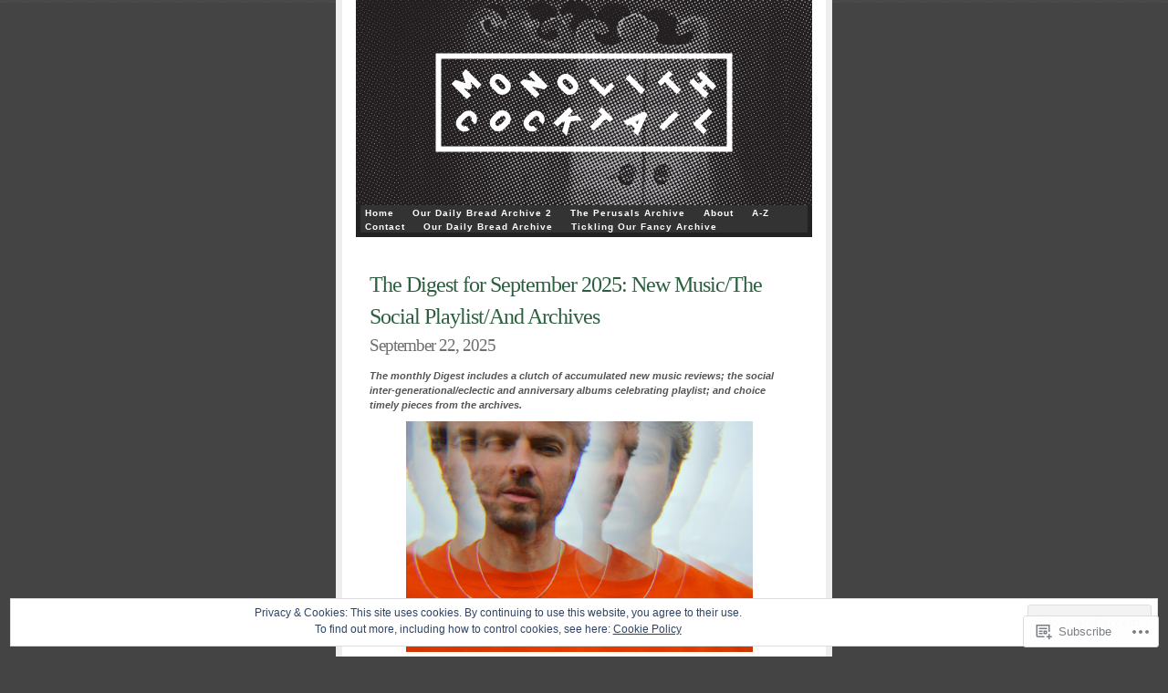

--- FILE ---
content_type: text/html; charset=UTF-8
request_url: https://monolithcocktail.com/tag/tone-of-voice-orchestra/
body_size: 54941
content:
<!DOCTYPE html PUBLIC "-//W3C//DTD XHTML 1.0 Transitional//EN" "http://www.w3.org/TR/xhtml1/DTD/xhtml1-transitional.dtd">
<html xmlns="http://www.w3.org/1999/xhtml" lang="en">

<head profile="http://gmpg.org/xfn/11">
<meta http-equiv="Content-Type" content="text/html; charset=UTF-8" />
<title>Tone Of Voice Orchestra | Monolith Cocktail Blog</title>
<link rel="pingback" href="https://monolithcocktail.com/xmlrpc.php" />
<meta name='robots' content='max-image-preview:large' />

<!-- Async WordPress.com Remote Login -->
<script id="wpcom_remote_login_js">
var wpcom_remote_login_extra_auth = '';
function wpcom_remote_login_remove_dom_node_id( element_id ) {
	var dom_node = document.getElementById( element_id );
	if ( dom_node ) { dom_node.parentNode.removeChild( dom_node ); }
}
function wpcom_remote_login_remove_dom_node_classes( class_name ) {
	var dom_nodes = document.querySelectorAll( '.' + class_name );
	for ( var i = 0; i < dom_nodes.length; i++ ) {
		dom_nodes[ i ].parentNode.removeChild( dom_nodes[ i ] );
	}
}
function wpcom_remote_login_final_cleanup() {
	wpcom_remote_login_remove_dom_node_classes( "wpcom_remote_login_msg" );
	wpcom_remote_login_remove_dom_node_id( "wpcom_remote_login_key" );
	wpcom_remote_login_remove_dom_node_id( "wpcom_remote_login_validate" );
	wpcom_remote_login_remove_dom_node_id( "wpcom_remote_login_js" );
	wpcom_remote_login_remove_dom_node_id( "wpcom_request_access_iframe" );
	wpcom_remote_login_remove_dom_node_id( "wpcom_request_access_styles" );
}

// Watch for messages back from the remote login
window.addEventListener( "message", function( e ) {
	if ( e.origin === "https://r-login.wordpress.com" ) {
		var data = {};
		try {
			data = JSON.parse( e.data );
		} catch( e ) {
			wpcom_remote_login_final_cleanup();
			return;
		}

		if ( data.msg === 'LOGIN' ) {
			// Clean up the login check iframe
			wpcom_remote_login_remove_dom_node_id( "wpcom_remote_login_key" );

			var id_regex = new RegExp( /^[0-9]+$/ );
			var token_regex = new RegExp( /^.*|.*|.*$/ );
			if (
				token_regex.test( data.token )
				&& id_regex.test( data.wpcomid )
			) {
				// We have everything we need to ask for a login
				var script = document.createElement( "script" );
				script.setAttribute( "id", "wpcom_remote_login_validate" );
				script.src = '/remote-login.php?wpcom_remote_login=validate'
					+ '&wpcomid=' + data.wpcomid
					+ '&token=' + encodeURIComponent( data.token )
					+ '&host=' + window.location.protocol
					+ '//' + window.location.hostname
					+ '&postid=25175'
					+ '&is_singular=';
				document.body.appendChild( script );
			}

			return;
		}

		// Safari ITP, not logged in, so redirect
		if ( data.msg === 'LOGIN-REDIRECT' ) {
			window.location = 'https://wordpress.com/log-in?redirect_to=' + window.location.href;
			return;
		}

		// Safari ITP, storage access failed, remove the request
		if ( data.msg === 'LOGIN-REMOVE' ) {
			var css_zap = 'html { -webkit-transition: margin-top 1s; transition: margin-top 1s; } /* 9001 */ html { margin-top: 0 !important; } * html body { margin-top: 0 !important; } @media screen and ( max-width: 782px ) { html { margin-top: 0 !important; } * html body { margin-top: 0 !important; } }';
			var style_zap = document.createElement( 'style' );
			style_zap.type = 'text/css';
			style_zap.appendChild( document.createTextNode( css_zap ) );
			document.body.appendChild( style_zap );

			var e = document.getElementById( 'wpcom_request_access_iframe' );
			e.parentNode.removeChild( e );

			document.cookie = 'wordpress_com_login_access=denied; path=/; max-age=31536000';

			return;
		}

		// Safari ITP
		if ( data.msg === 'REQUEST_ACCESS' ) {
			console.log( 'request access: safari' );

			// Check ITP iframe enable/disable knob
			if ( wpcom_remote_login_extra_auth !== 'safari_itp_iframe' ) {
				return;
			}

			// If we are in a "private window" there is no ITP.
			var private_window = false;
			try {
				var opendb = window.openDatabase( null, null, null, null );
			} catch( e ) {
				private_window = true;
			}

			if ( private_window ) {
				console.log( 'private window' );
				return;
			}

			var iframe = document.createElement( 'iframe' );
			iframe.id = 'wpcom_request_access_iframe';
			iframe.setAttribute( 'scrolling', 'no' );
			iframe.setAttribute( 'sandbox', 'allow-storage-access-by-user-activation allow-scripts allow-same-origin allow-top-navigation-by-user-activation' );
			iframe.src = 'https://r-login.wordpress.com/remote-login.php?wpcom_remote_login=request_access&origin=' + encodeURIComponent( data.origin ) + '&wpcomid=' + encodeURIComponent( data.wpcomid );

			var css = 'html { -webkit-transition: margin-top 1s; transition: margin-top 1s; } /* 9001 */ html { margin-top: 46px !important; } * html body { margin-top: 46px !important; } @media screen and ( max-width: 660px ) { html { margin-top: 71px !important; } * html body { margin-top: 71px !important; } #wpcom_request_access_iframe { display: block; height: 71px !important; } } #wpcom_request_access_iframe { border: 0px; height: 46px; position: fixed; top: 0; left: 0; width: 100%; min-width: 100%; z-index: 99999; background: #23282d; } ';

			var style = document.createElement( 'style' );
			style.type = 'text/css';
			style.id = 'wpcom_request_access_styles';
			style.appendChild( document.createTextNode( css ) );
			document.body.appendChild( style );

			document.body.appendChild( iframe );
		}

		if ( data.msg === 'DONE' ) {
			wpcom_remote_login_final_cleanup();
		}
	}
}, false );

// Inject the remote login iframe after the page has had a chance to load
// more critical resources
window.addEventListener( "DOMContentLoaded", function( e ) {
	var iframe = document.createElement( "iframe" );
	iframe.style.display = "none";
	iframe.setAttribute( "scrolling", "no" );
	iframe.setAttribute( "id", "wpcom_remote_login_key" );
	iframe.src = "https://r-login.wordpress.com/remote-login.php"
		+ "?wpcom_remote_login=key"
		+ "&origin=aHR0cHM6Ly9tb25vbGl0aGNvY2t0YWlsLmNvbQ%3D%3D"
		+ "&wpcomid=8400338"
		+ "&time=" + Math.floor( Date.now() / 1000 );
	document.body.appendChild( iframe );
}, false );
</script>
<link rel='dns-prefetch' href='//s0.wp.com' />
<link rel="alternate" type="application/rss+xml" title="Monolith Cocktail Blog &raquo; Feed" href="https://monolithcocktail.com/feed/" />
<link rel="alternate" type="application/rss+xml" title="Monolith Cocktail Blog &raquo; Comments Feed" href="https://monolithcocktail.com/comments/feed/" />
<link rel="alternate" type="application/rss+xml" title="Monolith Cocktail Blog &raquo; Tone Of Voice Orchestra Tag Feed" href="https://monolithcocktail.com/tag/tone-of-voice-orchestra/feed/" />
	<script type="text/javascript">
		/* <![CDATA[ */
		function addLoadEvent(func) {
			var oldonload = window.onload;
			if (typeof window.onload != 'function') {
				window.onload = func;
			} else {
				window.onload = function () {
					oldonload();
					func();
				}
			}
		}
		/* ]]> */
	</script>
	<link crossorigin='anonymous' rel='stylesheet' id='all-css-0-1' href='/_static/??/wp-content/mu-plugins/widgets/eu-cookie-law/templates/style.css,/wp-content/mu-plugins/likes/jetpack-likes.css?m=1743883414j&cssminify=yes' type='text/css' media='all' />
<style id='wp-emoji-styles-inline-css'>

	img.wp-smiley, img.emoji {
		display: inline !important;
		border: none !important;
		box-shadow: none !important;
		height: 1em !important;
		width: 1em !important;
		margin: 0 0.07em !important;
		vertical-align: -0.1em !important;
		background: none !important;
		padding: 0 !important;
	}
/*# sourceURL=wp-emoji-styles-inline-css */
</style>
<link crossorigin='anonymous' rel='stylesheet' id='all-css-2-1' href='/wp-content/plugins/gutenberg-core/v22.2.0/build/styles/block-library/style.css?m=1764855221i&cssminify=yes' type='text/css' media='all' />
<style id='wp-block-library-inline-css'>
.has-text-align-justify {
	text-align:justify;
}
.has-text-align-justify{text-align:justify;}

/*# sourceURL=wp-block-library-inline-css */
</style><style id='wp-block-embed-inline-css'>
.wp-block-embed.alignleft,.wp-block-embed.alignright,.wp-block[data-align=left]>[data-type="core/embed"],.wp-block[data-align=right]>[data-type="core/embed"]{max-width:360px;width:100%}.wp-block-embed.alignleft .wp-block-embed__wrapper,.wp-block-embed.alignright .wp-block-embed__wrapper,.wp-block[data-align=left]>[data-type="core/embed"] .wp-block-embed__wrapper,.wp-block[data-align=right]>[data-type="core/embed"] .wp-block-embed__wrapper{min-width:280px}.wp-block-cover .wp-block-embed{min-height:240px;min-width:320px}.wp-block-group.is-layout-flex .wp-block-embed{flex:1 1 0%;min-width:0}.wp-block-embed{overflow-wrap:break-word}.wp-block-embed :where(figcaption){margin-bottom:1em;margin-top:.5em}.wp-block-embed iframe{max-width:100%}.wp-block-embed__wrapper{position:relative}.wp-embed-responsive .wp-has-aspect-ratio .wp-block-embed__wrapper:before{content:"";display:block;padding-top:50%}.wp-embed-responsive .wp-has-aspect-ratio iframe{bottom:0;height:100%;left:0;position:absolute;right:0;top:0;width:100%}.wp-embed-responsive .wp-embed-aspect-21-9 .wp-block-embed__wrapper:before{padding-top:42.85%}.wp-embed-responsive .wp-embed-aspect-18-9 .wp-block-embed__wrapper:before{padding-top:50%}.wp-embed-responsive .wp-embed-aspect-16-9 .wp-block-embed__wrapper:before{padding-top:56.25%}.wp-embed-responsive .wp-embed-aspect-4-3 .wp-block-embed__wrapper:before{padding-top:75%}.wp-embed-responsive .wp-embed-aspect-1-1 .wp-block-embed__wrapper:before{padding-top:100%}.wp-embed-responsive .wp-embed-aspect-9-16 .wp-block-embed__wrapper:before{padding-top:177.77%}.wp-embed-responsive .wp-embed-aspect-1-2 .wp-block-embed__wrapper:before{padding-top:200%}
/*# sourceURL=/wp-content/plugins/gutenberg-core/v22.2.0/build/styles/block-library/embed/style.css */
</style>
<style id='wp-block-paragraph-inline-css'>
.is-small-text{font-size:.875em}.is-regular-text{font-size:1em}.is-large-text{font-size:2.25em}.is-larger-text{font-size:3em}.has-drop-cap:not(:focus):first-letter{float:left;font-size:8.4em;font-style:normal;font-weight:100;line-height:.68;margin:.05em .1em 0 0;text-transform:uppercase}body.rtl .has-drop-cap:not(:focus):first-letter{float:none;margin-left:.1em}p.has-drop-cap.has-background{overflow:hidden}:root :where(p.has-background){padding:1.25em 2.375em}:where(p.has-text-color:not(.has-link-color)) a{color:inherit}p.has-text-align-left[style*="writing-mode:vertical-lr"],p.has-text-align-right[style*="writing-mode:vertical-rl"]{rotate:180deg}
/*# sourceURL=/wp-content/plugins/gutenberg-core/v22.2.0/build/styles/block-library/paragraph/style.css */
</style>
<style id='wp-block-spacer-inline-css'>
.wp-block-spacer{clear:both}
/*# sourceURL=/wp-content/plugins/gutenberg-core/v22.2.0/build/styles/block-library/spacer/style.css */
</style>
<style id='wp-block-heading-inline-css'>
h1:where(.wp-block-heading).has-background,h2:where(.wp-block-heading).has-background,h3:where(.wp-block-heading).has-background,h4:where(.wp-block-heading).has-background,h5:where(.wp-block-heading).has-background,h6:where(.wp-block-heading).has-background{padding:1.25em 2.375em}h1.has-text-align-left[style*=writing-mode]:where([style*=vertical-lr]),h1.has-text-align-right[style*=writing-mode]:where([style*=vertical-rl]),h2.has-text-align-left[style*=writing-mode]:where([style*=vertical-lr]),h2.has-text-align-right[style*=writing-mode]:where([style*=vertical-rl]),h3.has-text-align-left[style*=writing-mode]:where([style*=vertical-lr]),h3.has-text-align-right[style*=writing-mode]:where([style*=vertical-rl]),h4.has-text-align-left[style*=writing-mode]:where([style*=vertical-lr]),h4.has-text-align-right[style*=writing-mode]:where([style*=vertical-rl]),h5.has-text-align-left[style*=writing-mode]:where([style*=vertical-lr]),h5.has-text-align-right[style*=writing-mode]:where([style*=vertical-rl]),h6.has-text-align-left[style*=writing-mode]:where([style*=vertical-lr]),h6.has-text-align-right[style*=writing-mode]:where([style*=vertical-rl]){rotate:180deg}
/*# sourceURL=/wp-content/plugins/gutenberg-core/v22.2.0/build/styles/block-library/heading/style.css */
</style>
<style id='wp-block-image-inline-css'>
.wp-block-image>a,.wp-block-image>figure>a{display:inline-block}.wp-block-image img{box-sizing:border-box;height:auto;max-width:100%;vertical-align:bottom}@media not (prefers-reduced-motion){.wp-block-image img.hide{visibility:hidden}.wp-block-image img.show{animation:show-content-image .4s}}.wp-block-image[style*=border-radius] img,.wp-block-image[style*=border-radius]>a{border-radius:inherit}.wp-block-image.has-custom-border img{box-sizing:border-box}.wp-block-image.aligncenter{text-align:center}.wp-block-image.alignfull>a,.wp-block-image.alignwide>a{width:100%}.wp-block-image.alignfull img,.wp-block-image.alignwide img{height:auto;width:100%}.wp-block-image .aligncenter,.wp-block-image .alignleft,.wp-block-image .alignright,.wp-block-image.aligncenter,.wp-block-image.alignleft,.wp-block-image.alignright{display:table}.wp-block-image .aligncenter>figcaption,.wp-block-image .alignleft>figcaption,.wp-block-image .alignright>figcaption,.wp-block-image.aligncenter>figcaption,.wp-block-image.alignleft>figcaption,.wp-block-image.alignright>figcaption{caption-side:bottom;display:table-caption}.wp-block-image .alignleft{float:left;margin:.5em 1em .5em 0}.wp-block-image .alignright{float:right;margin:.5em 0 .5em 1em}.wp-block-image .aligncenter{margin-left:auto;margin-right:auto}.wp-block-image :where(figcaption){margin-bottom:1em;margin-top:.5em}.wp-block-image.is-style-circle-mask img{border-radius:9999px}@supports ((-webkit-mask-image:none) or (mask-image:none)) or (-webkit-mask-image:none){.wp-block-image.is-style-circle-mask img{border-radius:0;-webkit-mask-image:url('data:image/svg+xml;utf8,<svg viewBox="0 0 100 100" xmlns="http://www.w3.org/2000/svg"><circle cx="50" cy="50" r="50"/></svg>');mask-image:url('data:image/svg+xml;utf8,<svg viewBox="0 0 100 100" xmlns="http://www.w3.org/2000/svg"><circle cx="50" cy="50" r="50"/></svg>');mask-mode:alpha;-webkit-mask-position:center;mask-position:center;-webkit-mask-repeat:no-repeat;mask-repeat:no-repeat;-webkit-mask-size:contain;mask-size:contain}}:root :where(.wp-block-image.is-style-rounded img,.wp-block-image .is-style-rounded img){border-radius:9999px}.wp-block-image figure{margin:0}.wp-lightbox-container{display:flex;flex-direction:column;position:relative}.wp-lightbox-container img{cursor:zoom-in}.wp-lightbox-container img:hover+button{opacity:1}.wp-lightbox-container button{align-items:center;backdrop-filter:blur(16px) saturate(180%);background-color:#5a5a5a40;border:none;border-radius:4px;cursor:zoom-in;display:flex;height:20px;justify-content:center;opacity:0;padding:0;position:absolute;right:16px;text-align:center;top:16px;width:20px;z-index:100}@media not (prefers-reduced-motion){.wp-lightbox-container button{transition:opacity .2s ease}}.wp-lightbox-container button:focus-visible{outline:3px auto #5a5a5a40;outline:3px auto -webkit-focus-ring-color;outline-offset:3px}.wp-lightbox-container button:hover{cursor:pointer;opacity:1}.wp-lightbox-container button:focus{opacity:1}.wp-lightbox-container button:focus,.wp-lightbox-container button:hover,.wp-lightbox-container button:not(:hover):not(:active):not(.has-background){background-color:#5a5a5a40;border:none}.wp-lightbox-overlay{box-sizing:border-box;cursor:zoom-out;height:100vh;left:0;overflow:hidden;position:fixed;top:0;visibility:hidden;width:100%;z-index:100000}.wp-lightbox-overlay .close-button{align-items:center;cursor:pointer;display:flex;justify-content:center;min-height:40px;min-width:40px;padding:0;position:absolute;right:calc(env(safe-area-inset-right) + 16px);top:calc(env(safe-area-inset-top) + 16px);z-index:5000000}.wp-lightbox-overlay .close-button:focus,.wp-lightbox-overlay .close-button:hover,.wp-lightbox-overlay .close-button:not(:hover):not(:active):not(.has-background){background:none;border:none}.wp-lightbox-overlay .lightbox-image-container{height:var(--wp--lightbox-container-height);left:50%;overflow:hidden;position:absolute;top:50%;transform:translate(-50%,-50%);transform-origin:top left;width:var(--wp--lightbox-container-width);z-index:9999999999}.wp-lightbox-overlay .wp-block-image{align-items:center;box-sizing:border-box;display:flex;height:100%;justify-content:center;margin:0;position:relative;transform-origin:0 0;width:100%;z-index:3000000}.wp-lightbox-overlay .wp-block-image img{height:var(--wp--lightbox-image-height);min-height:var(--wp--lightbox-image-height);min-width:var(--wp--lightbox-image-width);width:var(--wp--lightbox-image-width)}.wp-lightbox-overlay .wp-block-image figcaption{display:none}.wp-lightbox-overlay button{background:none;border:none}.wp-lightbox-overlay .scrim{background-color:#fff;height:100%;opacity:.9;position:absolute;width:100%;z-index:2000000}.wp-lightbox-overlay.active{visibility:visible}@media not (prefers-reduced-motion){.wp-lightbox-overlay.active{animation:turn-on-visibility .25s both}.wp-lightbox-overlay.active img{animation:turn-on-visibility .35s both}.wp-lightbox-overlay.show-closing-animation:not(.active){animation:turn-off-visibility .35s both}.wp-lightbox-overlay.show-closing-animation:not(.active) img{animation:turn-off-visibility .25s both}.wp-lightbox-overlay.zoom.active{animation:none;opacity:1;visibility:visible}.wp-lightbox-overlay.zoom.active .lightbox-image-container{animation:lightbox-zoom-in .4s}.wp-lightbox-overlay.zoom.active .lightbox-image-container img{animation:none}.wp-lightbox-overlay.zoom.active .scrim{animation:turn-on-visibility .4s forwards}.wp-lightbox-overlay.zoom.show-closing-animation:not(.active){animation:none}.wp-lightbox-overlay.zoom.show-closing-animation:not(.active) .lightbox-image-container{animation:lightbox-zoom-out .4s}.wp-lightbox-overlay.zoom.show-closing-animation:not(.active) .lightbox-image-container img{animation:none}.wp-lightbox-overlay.zoom.show-closing-animation:not(.active) .scrim{animation:turn-off-visibility .4s forwards}}@keyframes show-content-image{0%{visibility:hidden}99%{visibility:hidden}to{visibility:visible}}@keyframes turn-on-visibility{0%{opacity:0}to{opacity:1}}@keyframes turn-off-visibility{0%{opacity:1;visibility:visible}99%{opacity:0;visibility:visible}to{opacity:0;visibility:hidden}}@keyframes lightbox-zoom-in{0%{transform:translate(calc((-100vw + var(--wp--lightbox-scrollbar-width))/2 + var(--wp--lightbox-initial-left-position)),calc(-50vh + var(--wp--lightbox-initial-top-position))) scale(var(--wp--lightbox-scale))}to{transform:translate(-50%,-50%) scale(1)}}@keyframes lightbox-zoom-out{0%{transform:translate(-50%,-50%) scale(1);visibility:visible}99%{visibility:visible}to{transform:translate(calc((-100vw + var(--wp--lightbox-scrollbar-width))/2 + var(--wp--lightbox-initial-left-position)),calc(-50vh + var(--wp--lightbox-initial-top-position))) scale(var(--wp--lightbox-scale));visibility:hidden}}
/*# sourceURL=/wp-content/plugins/gutenberg-core/v22.2.0/build/styles/block-library/image/style.css */
</style>
<style id='global-styles-inline-css'>
:root{--wp--preset--aspect-ratio--square: 1;--wp--preset--aspect-ratio--4-3: 4/3;--wp--preset--aspect-ratio--3-4: 3/4;--wp--preset--aspect-ratio--3-2: 3/2;--wp--preset--aspect-ratio--2-3: 2/3;--wp--preset--aspect-ratio--16-9: 16/9;--wp--preset--aspect-ratio--9-16: 9/16;--wp--preset--color--black: #000000;--wp--preset--color--cyan-bluish-gray: #abb8c3;--wp--preset--color--white: #ffffff;--wp--preset--color--pale-pink: #f78da7;--wp--preset--color--vivid-red: #cf2e2e;--wp--preset--color--luminous-vivid-orange: #ff6900;--wp--preset--color--luminous-vivid-amber: #fcb900;--wp--preset--color--light-green-cyan: #7bdcb5;--wp--preset--color--vivid-green-cyan: #00d084;--wp--preset--color--pale-cyan-blue: #8ed1fc;--wp--preset--color--vivid-cyan-blue: #0693e3;--wp--preset--color--vivid-purple: #9b51e0;--wp--preset--gradient--vivid-cyan-blue-to-vivid-purple: linear-gradient(135deg,rgb(6,147,227) 0%,rgb(155,81,224) 100%);--wp--preset--gradient--light-green-cyan-to-vivid-green-cyan: linear-gradient(135deg,rgb(122,220,180) 0%,rgb(0,208,130) 100%);--wp--preset--gradient--luminous-vivid-amber-to-luminous-vivid-orange: linear-gradient(135deg,rgb(252,185,0) 0%,rgb(255,105,0) 100%);--wp--preset--gradient--luminous-vivid-orange-to-vivid-red: linear-gradient(135deg,rgb(255,105,0) 0%,rgb(207,46,46) 100%);--wp--preset--gradient--very-light-gray-to-cyan-bluish-gray: linear-gradient(135deg,rgb(238,238,238) 0%,rgb(169,184,195) 100%);--wp--preset--gradient--cool-to-warm-spectrum: linear-gradient(135deg,rgb(74,234,220) 0%,rgb(151,120,209) 20%,rgb(207,42,186) 40%,rgb(238,44,130) 60%,rgb(251,105,98) 80%,rgb(254,248,76) 100%);--wp--preset--gradient--blush-light-purple: linear-gradient(135deg,rgb(255,206,236) 0%,rgb(152,150,240) 100%);--wp--preset--gradient--blush-bordeaux: linear-gradient(135deg,rgb(254,205,165) 0%,rgb(254,45,45) 50%,rgb(107,0,62) 100%);--wp--preset--gradient--luminous-dusk: linear-gradient(135deg,rgb(255,203,112) 0%,rgb(199,81,192) 50%,rgb(65,88,208) 100%);--wp--preset--gradient--pale-ocean: linear-gradient(135deg,rgb(255,245,203) 0%,rgb(182,227,212) 50%,rgb(51,167,181) 100%);--wp--preset--gradient--electric-grass: linear-gradient(135deg,rgb(202,248,128) 0%,rgb(113,206,126) 100%);--wp--preset--gradient--midnight: linear-gradient(135deg,rgb(2,3,129) 0%,rgb(40,116,252) 100%);--wp--preset--font-size--small: 13px;--wp--preset--font-size--medium: 20px;--wp--preset--font-size--large: 36px;--wp--preset--font-size--x-large: 42px;--wp--preset--font-family--albert-sans: 'Albert Sans', sans-serif;--wp--preset--font-family--alegreya: Alegreya, serif;--wp--preset--font-family--arvo: Arvo, serif;--wp--preset--font-family--bodoni-moda: 'Bodoni Moda', serif;--wp--preset--font-family--bricolage-grotesque: 'Bricolage Grotesque', sans-serif;--wp--preset--font-family--cabin: Cabin, sans-serif;--wp--preset--font-family--chivo: Chivo, sans-serif;--wp--preset--font-family--commissioner: Commissioner, sans-serif;--wp--preset--font-family--cormorant: Cormorant, serif;--wp--preset--font-family--courier-prime: 'Courier Prime', monospace;--wp--preset--font-family--crimson-pro: 'Crimson Pro', serif;--wp--preset--font-family--dm-mono: 'DM Mono', monospace;--wp--preset--font-family--dm-sans: 'DM Sans', sans-serif;--wp--preset--font-family--dm-serif-display: 'DM Serif Display', serif;--wp--preset--font-family--domine: Domine, serif;--wp--preset--font-family--eb-garamond: 'EB Garamond', serif;--wp--preset--font-family--epilogue: Epilogue, sans-serif;--wp--preset--font-family--fahkwang: Fahkwang, sans-serif;--wp--preset--font-family--figtree: Figtree, sans-serif;--wp--preset--font-family--fira-sans: 'Fira Sans', sans-serif;--wp--preset--font-family--fjalla-one: 'Fjalla One', sans-serif;--wp--preset--font-family--fraunces: Fraunces, serif;--wp--preset--font-family--gabarito: Gabarito, system-ui;--wp--preset--font-family--ibm-plex-mono: 'IBM Plex Mono', monospace;--wp--preset--font-family--ibm-plex-sans: 'IBM Plex Sans', sans-serif;--wp--preset--font-family--ibarra-real-nova: 'Ibarra Real Nova', serif;--wp--preset--font-family--instrument-serif: 'Instrument Serif', serif;--wp--preset--font-family--inter: Inter, sans-serif;--wp--preset--font-family--josefin-sans: 'Josefin Sans', sans-serif;--wp--preset--font-family--jost: Jost, sans-serif;--wp--preset--font-family--libre-baskerville: 'Libre Baskerville', serif;--wp--preset--font-family--libre-franklin: 'Libre Franklin', sans-serif;--wp--preset--font-family--literata: Literata, serif;--wp--preset--font-family--lora: Lora, serif;--wp--preset--font-family--merriweather: Merriweather, serif;--wp--preset--font-family--montserrat: Montserrat, sans-serif;--wp--preset--font-family--newsreader: Newsreader, serif;--wp--preset--font-family--noto-sans-mono: 'Noto Sans Mono', sans-serif;--wp--preset--font-family--nunito: Nunito, sans-serif;--wp--preset--font-family--open-sans: 'Open Sans', sans-serif;--wp--preset--font-family--overpass: Overpass, sans-serif;--wp--preset--font-family--pt-serif: 'PT Serif', serif;--wp--preset--font-family--petrona: Petrona, serif;--wp--preset--font-family--piazzolla: Piazzolla, serif;--wp--preset--font-family--playfair-display: 'Playfair Display', serif;--wp--preset--font-family--plus-jakarta-sans: 'Plus Jakarta Sans', sans-serif;--wp--preset--font-family--poppins: Poppins, sans-serif;--wp--preset--font-family--raleway: Raleway, sans-serif;--wp--preset--font-family--roboto: Roboto, sans-serif;--wp--preset--font-family--roboto-slab: 'Roboto Slab', serif;--wp--preset--font-family--rubik: Rubik, sans-serif;--wp--preset--font-family--rufina: Rufina, serif;--wp--preset--font-family--sora: Sora, sans-serif;--wp--preset--font-family--source-sans-3: 'Source Sans 3', sans-serif;--wp--preset--font-family--source-serif-4: 'Source Serif 4', serif;--wp--preset--font-family--space-mono: 'Space Mono', monospace;--wp--preset--font-family--syne: Syne, sans-serif;--wp--preset--font-family--texturina: Texturina, serif;--wp--preset--font-family--urbanist: Urbanist, sans-serif;--wp--preset--font-family--work-sans: 'Work Sans', sans-serif;--wp--preset--spacing--20: 0.44rem;--wp--preset--spacing--30: 0.67rem;--wp--preset--spacing--40: 1rem;--wp--preset--spacing--50: 1.5rem;--wp--preset--spacing--60: 2.25rem;--wp--preset--spacing--70: 3.38rem;--wp--preset--spacing--80: 5.06rem;--wp--preset--shadow--natural: 6px 6px 9px rgba(0, 0, 0, 0.2);--wp--preset--shadow--deep: 12px 12px 50px rgba(0, 0, 0, 0.4);--wp--preset--shadow--sharp: 6px 6px 0px rgba(0, 0, 0, 0.2);--wp--preset--shadow--outlined: 6px 6px 0px -3px rgb(255, 255, 255), 6px 6px rgb(0, 0, 0);--wp--preset--shadow--crisp: 6px 6px 0px rgb(0, 0, 0);}:where(.is-layout-flex){gap: 0.5em;}:where(.is-layout-grid){gap: 0.5em;}body .is-layout-flex{display: flex;}.is-layout-flex{flex-wrap: wrap;align-items: center;}.is-layout-flex > :is(*, div){margin: 0;}body .is-layout-grid{display: grid;}.is-layout-grid > :is(*, div){margin: 0;}:where(.wp-block-columns.is-layout-flex){gap: 2em;}:where(.wp-block-columns.is-layout-grid){gap: 2em;}:where(.wp-block-post-template.is-layout-flex){gap: 1.25em;}:where(.wp-block-post-template.is-layout-grid){gap: 1.25em;}.has-black-color{color: var(--wp--preset--color--black) !important;}.has-cyan-bluish-gray-color{color: var(--wp--preset--color--cyan-bluish-gray) !important;}.has-white-color{color: var(--wp--preset--color--white) !important;}.has-pale-pink-color{color: var(--wp--preset--color--pale-pink) !important;}.has-vivid-red-color{color: var(--wp--preset--color--vivid-red) !important;}.has-luminous-vivid-orange-color{color: var(--wp--preset--color--luminous-vivid-orange) !important;}.has-luminous-vivid-amber-color{color: var(--wp--preset--color--luminous-vivid-amber) !important;}.has-light-green-cyan-color{color: var(--wp--preset--color--light-green-cyan) !important;}.has-vivid-green-cyan-color{color: var(--wp--preset--color--vivid-green-cyan) !important;}.has-pale-cyan-blue-color{color: var(--wp--preset--color--pale-cyan-blue) !important;}.has-vivid-cyan-blue-color{color: var(--wp--preset--color--vivid-cyan-blue) !important;}.has-vivid-purple-color{color: var(--wp--preset--color--vivid-purple) !important;}.has-black-background-color{background-color: var(--wp--preset--color--black) !important;}.has-cyan-bluish-gray-background-color{background-color: var(--wp--preset--color--cyan-bluish-gray) !important;}.has-white-background-color{background-color: var(--wp--preset--color--white) !important;}.has-pale-pink-background-color{background-color: var(--wp--preset--color--pale-pink) !important;}.has-vivid-red-background-color{background-color: var(--wp--preset--color--vivid-red) !important;}.has-luminous-vivid-orange-background-color{background-color: var(--wp--preset--color--luminous-vivid-orange) !important;}.has-luminous-vivid-amber-background-color{background-color: var(--wp--preset--color--luminous-vivid-amber) !important;}.has-light-green-cyan-background-color{background-color: var(--wp--preset--color--light-green-cyan) !important;}.has-vivid-green-cyan-background-color{background-color: var(--wp--preset--color--vivid-green-cyan) !important;}.has-pale-cyan-blue-background-color{background-color: var(--wp--preset--color--pale-cyan-blue) !important;}.has-vivid-cyan-blue-background-color{background-color: var(--wp--preset--color--vivid-cyan-blue) !important;}.has-vivid-purple-background-color{background-color: var(--wp--preset--color--vivid-purple) !important;}.has-black-border-color{border-color: var(--wp--preset--color--black) !important;}.has-cyan-bluish-gray-border-color{border-color: var(--wp--preset--color--cyan-bluish-gray) !important;}.has-white-border-color{border-color: var(--wp--preset--color--white) !important;}.has-pale-pink-border-color{border-color: var(--wp--preset--color--pale-pink) !important;}.has-vivid-red-border-color{border-color: var(--wp--preset--color--vivid-red) !important;}.has-luminous-vivid-orange-border-color{border-color: var(--wp--preset--color--luminous-vivid-orange) !important;}.has-luminous-vivid-amber-border-color{border-color: var(--wp--preset--color--luminous-vivid-amber) !important;}.has-light-green-cyan-border-color{border-color: var(--wp--preset--color--light-green-cyan) !important;}.has-vivid-green-cyan-border-color{border-color: var(--wp--preset--color--vivid-green-cyan) !important;}.has-pale-cyan-blue-border-color{border-color: var(--wp--preset--color--pale-cyan-blue) !important;}.has-vivid-cyan-blue-border-color{border-color: var(--wp--preset--color--vivid-cyan-blue) !important;}.has-vivid-purple-border-color{border-color: var(--wp--preset--color--vivid-purple) !important;}.has-vivid-cyan-blue-to-vivid-purple-gradient-background{background: var(--wp--preset--gradient--vivid-cyan-blue-to-vivid-purple) !important;}.has-light-green-cyan-to-vivid-green-cyan-gradient-background{background: var(--wp--preset--gradient--light-green-cyan-to-vivid-green-cyan) !important;}.has-luminous-vivid-amber-to-luminous-vivid-orange-gradient-background{background: var(--wp--preset--gradient--luminous-vivid-amber-to-luminous-vivid-orange) !important;}.has-luminous-vivid-orange-to-vivid-red-gradient-background{background: var(--wp--preset--gradient--luminous-vivid-orange-to-vivid-red) !important;}.has-very-light-gray-to-cyan-bluish-gray-gradient-background{background: var(--wp--preset--gradient--very-light-gray-to-cyan-bluish-gray) !important;}.has-cool-to-warm-spectrum-gradient-background{background: var(--wp--preset--gradient--cool-to-warm-spectrum) !important;}.has-blush-light-purple-gradient-background{background: var(--wp--preset--gradient--blush-light-purple) !important;}.has-blush-bordeaux-gradient-background{background: var(--wp--preset--gradient--blush-bordeaux) !important;}.has-luminous-dusk-gradient-background{background: var(--wp--preset--gradient--luminous-dusk) !important;}.has-pale-ocean-gradient-background{background: var(--wp--preset--gradient--pale-ocean) !important;}.has-electric-grass-gradient-background{background: var(--wp--preset--gradient--electric-grass) !important;}.has-midnight-gradient-background{background: var(--wp--preset--gradient--midnight) !important;}.has-small-font-size{font-size: var(--wp--preset--font-size--small) !important;}.has-medium-font-size{font-size: var(--wp--preset--font-size--medium) !important;}.has-large-font-size{font-size: var(--wp--preset--font-size--large) !important;}.has-x-large-font-size{font-size: var(--wp--preset--font-size--x-large) !important;}.has-albert-sans-font-family{font-family: var(--wp--preset--font-family--albert-sans) !important;}.has-alegreya-font-family{font-family: var(--wp--preset--font-family--alegreya) !important;}.has-arvo-font-family{font-family: var(--wp--preset--font-family--arvo) !important;}.has-bodoni-moda-font-family{font-family: var(--wp--preset--font-family--bodoni-moda) !important;}.has-bricolage-grotesque-font-family{font-family: var(--wp--preset--font-family--bricolage-grotesque) !important;}.has-cabin-font-family{font-family: var(--wp--preset--font-family--cabin) !important;}.has-chivo-font-family{font-family: var(--wp--preset--font-family--chivo) !important;}.has-commissioner-font-family{font-family: var(--wp--preset--font-family--commissioner) !important;}.has-cormorant-font-family{font-family: var(--wp--preset--font-family--cormorant) !important;}.has-courier-prime-font-family{font-family: var(--wp--preset--font-family--courier-prime) !important;}.has-crimson-pro-font-family{font-family: var(--wp--preset--font-family--crimson-pro) !important;}.has-dm-mono-font-family{font-family: var(--wp--preset--font-family--dm-mono) !important;}.has-dm-sans-font-family{font-family: var(--wp--preset--font-family--dm-sans) !important;}.has-dm-serif-display-font-family{font-family: var(--wp--preset--font-family--dm-serif-display) !important;}.has-domine-font-family{font-family: var(--wp--preset--font-family--domine) !important;}.has-eb-garamond-font-family{font-family: var(--wp--preset--font-family--eb-garamond) !important;}.has-epilogue-font-family{font-family: var(--wp--preset--font-family--epilogue) !important;}.has-fahkwang-font-family{font-family: var(--wp--preset--font-family--fahkwang) !important;}.has-figtree-font-family{font-family: var(--wp--preset--font-family--figtree) !important;}.has-fira-sans-font-family{font-family: var(--wp--preset--font-family--fira-sans) !important;}.has-fjalla-one-font-family{font-family: var(--wp--preset--font-family--fjalla-one) !important;}.has-fraunces-font-family{font-family: var(--wp--preset--font-family--fraunces) !important;}.has-gabarito-font-family{font-family: var(--wp--preset--font-family--gabarito) !important;}.has-ibm-plex-mono-font-family{font-family: var(--wp--preset--font-family--ibm-plex-mono) !important;}.has-ibm-plex-sans-font-family{font-family: var(--wp--preset--font-family--ibm-plex-sans) !important;}.has-ibarra-real-nova-font-family{font-family: var(--wp--preset--font-family--ibarra-real-nova) !important;}.has-instrument-serif-font-family{font-family: var(--wp--preset--font-family--instrument-serif) !important;}.has-inter-font-family{font-family: var(--wp--preset--font-family--inter) !important;}.has-josefin-sans-font-family{font-family: var(--wp--preset--font-family--josefin-sans) !important;}.has-jost-font-family{font-family: var(--wp--preset--font-family--jost) !important;}.has-libre-baskerville-font-family{font-family: var(--wp--preset--font-family--libre-baskerville) !important;}.has-libre-franklin-font-family{font-family: var(--wp--preset--font-family--libre-franklin) !important;}.has-literata-font-family{font-family: var(--wp--preset--font-family--literata) !important;}.has-lora-font-family{font-family: var(--wp--preset--font-family--lora) !important;}.has-merriweather-font-family{font-family: var(--wp--preset--font-family--merriweather) !important;}.has-montserrat-font-family{font-family: var(--wp--preset--font-family--montserrat) !important;}.has-newsreader-font-family{font-family: var(--wp--preset--font-family--newsreader) !important;}.has-noto-sans-mono-font-family{font-family: var(--wp--preset--font-family--noto-sans-mono) !important;}.has-nunito-font-family{font-family: var(--wp--preset--font-family--nunito) !important;}.has-open-sans-font-family{font-family: var(--wp--preset--font-family--open-sans) !important;}.has-overpass-font-family{font-family: var(--wp--preset--font-family--overpass) !important;}.has-pt-serif-font-family{font-family: var(--wp--preset--font-family--pt-serif) !important;}.has-petrona-font-family{font-family: var(--wp--preset--font-family--petrona) !important;}.has-piazzolla-font-family{font-family: var(--wp--preset--font-family--piazzolla) !important;}.has-playfair-display-font-family{font-family: var(--wp--preset--font-family--playfair-display) !important;}.has-plus-jakarta-sans-font-family{font-family: var(--wp--preset--font-family--plus-jakarta-sans) !important;}.has-poppins-font-family{font-family: var(--wp--preset--font-family--poppins) !important;}.has-raleway-font-family{font-family: var(--wp--preset--font-family--raleway) !important;}.has-roboto-font-family{font-family: var(--wp--preset--font-family--roboto) !important;}.has-roboto-slab-font-family{font-family: var(--wp--preset--font-family--roboto-slab) !important;}.has-rubik-font-family{font-family: var(--wp--preset--font-family--rubik) !important;}.has-rufina-font-family{font-family: var(--wp--preset--font-family--rufina) !important;}.has-sora-font-family{font-family: var(--wp--preset--font-family--sora) !important;}.has-source-sans-3-font-family{font-family: var(--wp--preset--font-family--source-sans-3) !important;}.has-source-serif-4-font-family{font-family: var(--wp--preset--font-family--source-serif-4) !important;}.has-space-mono-font-family{font-family: var(--wp--preset--font-family--space-mono) !important;}.has-syne-font-family{font-family: var(--wp--preset--font-family--syne) !important;}.has-texturina-font-family{font-family: var(--wp--preset--font-family--texturina) !important;}.has-urbanist-font-family{font-family: var(--wp--preset--font-family--urbanist) !important;}.has-work-sans-font-family{font-family: var(--wp--preset--font-family--work-sans) !important;}
/*# sourceURL=global-styles-inline-css */
</style>

<style id='classic-theme-styles-inline-css'>
/*! This file is auto-generated */
.wp-block-button__link{color:#fff;background-color:#32373c;border-radius:9999px;box-shadow:none;text-decoration:none;padding:calc(.667em + 2px) calc(1.333em + 2px);font-size:1.125em}.wp-block-file__button{background:#32373c;color:#fff;text-decoration:none}
/*# sourceURL=/wp-includes/css/classic-themes.min.css */
</style>
<link crossorigin='anonymous' rel='stylesheet' id='all-css-4-1' href='/_static/??-eJyFj+sKwjAMhV/ILHQbXn6Iz9LOOKvNWprW4dsbEbwg6J+QHM53yME5wRCnQlPBFOroJ8EhuhCHs2DbmHVjQDynQJDp0vS491KeDpByDdQMIgt8C+IKr6xMqnOy5e5g2ntLgVhtv7A5KQPOpUwioJN9ZShHBeWLe8iYqkPLzueKf9/KpAVGXUdU19v5Cxopgta2xcfp44BDsD7f0R1vzao3y03XteZ0A9LfgUA=&cssminify=yes' type='text/css' media='all' />
<link crossorigin='anonymous' rel='stylesheet' id='print-css-5-1' href='/wp-content/mu-plugins/global-print/global-print.css?m=1465851035i&cssminify=yes' type='text/css' media='print' />
<style id='jetpack-global-styles-frontend-style-inline-css'>
:root { --font-headings: unset; --font-base: unset; --font-headings-default: -apple-system,BlinkMacSystemFont,"Segoe UI",Roboto,Oxygen-Sans,Ubuntu,Cantarell,"Helvetica Neue",sans-serif; --font-base-default: -apple-system,BlinkMacSystemFont,"Segoe UI",Roboto,Oxygen-Sans,Ubuntu,Cantarell,"Helvetica Neue",sans-serif;}
/*# sourceURL=jetpack-global-styles-frontend-style-inline-css */
</style>
<link crossorigin='anonymous' rel='stylesheet' id='all-css-8-1' href='/_static/??-eJyNjcEKwjAQRH/IuFRT6kX8FNkmS5K6yQY3Qfx7bfEiXrwM82B4A49qnJRGpUHupnIPqSgs1Cq624chi6zhO5OCRryTR++fW00l7J3qDv43XVNxoOISsmEJol/wY2uR8vs3WggsM/I6uOTzMI3Hw8lOg11eUT1JKA==&cssminify=yes' type='text/css' media='all' />
<script type="text/javascript" id="wpcom-actionbar-placeholder-js-extra">
/* <![CDATA[ */
var actionbardata = {"siteID":"8400338","postID":"0","siteURL":"https://monolithcocktail.com","xhrURL":"https://monolithcocktail.com/wp-admin/admin-ajax.php","nonce":"538b1bcb63","isLoggedIn":"","statusMessage":"","subsEmailDefault":"instantly","proxyScriptUrl":"https://s0.wp.com/wp-content/js/wpcom-proxy-request.js?m=1513050504i&amp;ver=20211021","i18n":{"followedText":"New posts from this site will now appear in your \u003Ca href=\"https://wordpress.com/reader\"\u003EReader\u003C/a\u003E","foldBar":"Collapse this bar","unfoldBar":"Expand this bar","shortLinkCopied":"Shortlink copied to clipboard."}};
//# sourceURL=wpcom-actionbar-placeholder-js-extra
/* ]]> */
</script>
<script type="text/javascript" id="jetpack-mu-wpcom-settings-js-before">
/* <![CDATA[ */
var JETPACK_MU_WPCOM_SETTINGS = {"assetsUrl":"https://s0.wp.com/wp-content/mu-plugins/jetpack-mu-wpcom-plugin/moon/jetpack_vendor/automattic/jetpack-mu-wpcom/src/build/"};
//# sourceURL=jetpack-mu-wpcom-settings-js-before
/* ]]> */
</script>
<script crossorigin='anonymous' type='text/javascript'  src='/_static/??/wp-content/js/rlt-proxy.js,/wp-content/blog-plugins/wordads-classes/js/cmp/v2/cmp-non-gdpr.js?m=1720530689j'></script>
<script type="text/javascript" id="rlt-proxy-js-after">
/* <![CDATA[ */
	rltInitialize( {"token":null,"iframeOrigins":["https:\/\/widgets.wp.com"]} );
//# sourceURL=rlt-proxy-js-after
/* ]]> */
</script>
<link rel="EditURI" type="application/rsd+xml" title="RSD" href="https://monolithcocktail.wordpress.com/xmlrpc.php?rsd" />
<meta name="generator" content="WordPress.com" />

<!-- Jetpack Open Graph Tags -->
<meta property="og:type" content="website" />
<meta property="og:title" content="Tone Of Voice Orchestra &#8211; Monolith Cocktail Blog" />
<meta property="og:url" content="https://monolithcocktail.com/tag/tone-of-voice-orchestra/" />
<meta property="og:site_name" content="Monolith Cocktail Blog" />
<meta property="og:image" content="https://secure.gravatar.com/blavatar/49ea8b6ce98f413396497b894d1bcb011a0d76828be9b9066dc6dd62e55f01f6?s=200&#038;ts=1767948687" />
<meta property="og:image:width" content="200" />
<meta property="og:image:height" content="200" />
<meta property="og:image:alt" content="" />
<meta property="og:locale" content="en_US" />
<meta name="twitter:creator" content="@DominicValvona" />
<meta name="twitter:site" content="@DominicValvona" />

<!-- End Jetpack Open Graph Tags -->
<link rel="shortcut icon" type="image/x-icon" href="https://secure.gravatar.com/blavatar/49ea8b6ce98f413396497b894d1bcb011a0d76828be9b9066dc6dd62e55f01f6?s=32" sizes="16x16" />
<link rel="icon" type="image/x-icon" href="https://secure.gravatar.com/blavatar/49ea8b6ce98f413396497b894d1bcb011a0d76828be9b9066dc6dd62e55f01f6?s=32" sizes="16x16" />
<link rel="apple-touch-icon" href="https://secure.gravatar.com/blavatar/49ea8b6ce98f413396497b894d1bcb011a0d76828be9b9066dc6dd62e55f01f6?s=114" />
<link rel='openid.server' href='https://monolithcocktail.com/?openidserver=1' />
<link rel='openid.delegate' href='https://monolithcocktail.com/' />
<link rel="search" type="application/opensearchdescription+xml" href="https://monolithcocktail.com/osd.xml" title="Monolith Cocktail Blog" />
<link rel="search" type="application/opensearchdescription+xml" href="https://s1.wp.com/opensearch.xml" title="WordPress.com" />
<meta name="description" content="Posts about Tone Of Voice Orchestra written by domv" />
<style type="text/css">
#header{
	background: url(https://monolithcocktail.com/wp-content/uploads/2010/06/mc-stepoutthecloset-header_1.jpg) no-repeat;
}
#header h1, #header #desc {
	display: none;
}
</style>
		<script type="text/javascript">

			window.doNotSellCallback = function() {

				var linkElements = [
					'a[href="https://wordpress.com/?ref=footer_blog"]',
					'a[href="https://wordpress.com/?ref=footer_website"]',
					'a[href="https://wordpress.com/?ref=vertical_footer"]',
					'a[href^="https://wordpress.com/?ref=footer_segment_"]',
				].join(',');

				var dnsLink = document.createElement( 'a' );
				dnsLink.href = 'https://wordpress.com/advertising-program-optout/';
				dnsLink.classList.add( 'do-not-sell-link' );
				dnsLink.rel = 'nofollow';
				dnsLink.style.marginLeft = '0.5em';
				dnsLink.textContent = 'Do Not Sell or Share My Personal Information';

				var creditLinks = document.querySelectorAll( linkElements );

				if ( 0 === creditLinks.length ) {
					return false;
				}

				Array.prototype.forEach.call( creditLinks, function( el ) {
					el.insertAdjacentElement( 'afterend', dnsLink );
				});

				return true;
			};

		</script>
		<script type="text/javascript">
	window.google_analytics_uacct = "UA-52447-2";
</script>

<script type="text/javascript">
	var _gaq = _gaq || [];
	_gaq.push(['_setAccount', 'UA-52447-2']);
	_gaq.push(['_gat._anonymizeIp']);
	_gaq.push(['_setDomainName', 'none']);
	_gaq.push(['_setAllowLinker', true]);
	_gaq.push(['_initData']);
	_gaq.push(['_trackPageview']);

	(function() {
		var ga = document.createElement('script'); ga.type = 'text/javascript'; ga.async = true;
		ga.src = ('https:' == document.location.protocol ? 'https://ssl' : 'http://www') + '.google-analytics.com/ga.js';
		(document.getElementsByTagName('head')[0] || document.getElementsByTagName('body')[0]).appendChild(ga);
	})();
</script>
<link crossorigin='anonymous' rel='stylesheet' id='all-css-0-3' href='/_static/??-eJyNjMEKgzAQBX9Ifdha9CJ+StF1KdFkN7gJ+X0RbM89zjAMSqxJJbEkhFxHnz9ODBunONN+M4Kq4O2EsHil3WDFRT4aMqvw/yHomj0baD40G/tf9BXXcApj27+ej6Hr2247ASkBO20=&cssminify=yes' type='text/css' media='all' />
</head>
<body  class="archive tag tag-tone-of-voice-orchestra tag-730745569 wp-theme-pubambiru customizer-styles-applied jetpack-reblog-enabled">
<div id="wrap" class="clearfix">
<div id="header">
	<h1><a href="https://monolithcocktail.com/">Monolith Cocktail Blog</a></h1>
	<p id="desc">Contemplative Music Blog</p>
</div>
<div id="nav" class="clearfix">
	<ul class="menu">
	<li class="page_item"><a href="https://monolithcocktail.com/">Home</a></li>
	<li class="page_item page-item-24454"><a href="https://monolithcocktail.com/our-daily-bread-archive-2/">Our Daily Bread Archive&nbsp;2</a></li>
<li class="page_item page-item-24554"><a href="https://monolithcocktail.com/the-perusals-archive/">The Perusals Archive</a></li>
<li class="page_item page-item-2"><a href="https://monolithcocktail.com/about/">About</a></li>
<li class="page_item page-item-8980 page_item_has_children"><a href="https://monolithcocktail.com/a-z/">A-Z</a></li>
<li class="page_item page-item-9028"><a href="https://monolithcocktail.com/contact/">Contact</a></li>
<li class="page_item page-item-9005 page_item_has_children"><a href="https://monolithcocktail.com/our-daily-bread-archive/">Our Daily Bread&nbsp;Archive</a></li>
<li class="page_item page-item-6161 page_item_has_children"><a href="https://monolithcocktail.com/tickling-our-fancy-archive/">Tickling Our Fancy&nbsp;Archive</a></li>
</ul>
</div>

<div id="content">
					
			<div id="post-25175" class="entry entry-1 post-25175 post type-post status-publish format-standard hentry tag-a-tent tag-ajay-saggar tag-blur tag-bob-dylan tag-can tag-david-bowie tag-departmentstore-santas tag-dexter-gordon tag-digest-for-september-2025 tag-dominic-valvona tag-elkotsh tag-eno tag-gene-martin tag-group-modular tag-kaleidoscopic-visions tag-kate-bush tag-landed tag-live-at-le-guess-who tag-lt-headtrip tag-lukid tag-mew tag-monde-ufo tag-monolith-social-101 tag-mother-lion tag-nathan-adler tag-outside tag-patrick-shiroishi tag-penza-pemza tag-phew tag-playlist-101 tag-polyrhytm-addicts tag-september-digest tag-steel-tipped-dove tag-the-fall tag-the-hitchhikers tag-tom-skinner tag-tone-of-voice-orchestra tag-walker-brothers tag-water-damage tag-wolf-parade">
	<div class="entrytitle">
		<h2><a href="https://monolithcocktail.com/2025/09/22/the-digest-for-september-2025-new-music-the-social-playlist-and-archives/" rel="bookmark">The Digest for September 2025: New Music/The Social Playlist/And&nbsp;Archives</a></h2>
		<h3>September 22, 2025</h3>
	</div>
	<div class="entrybody">
		
<p><em><strong>The monthly Digest includes a clutch of accumulated new music reviews; the social inter-generational/eclectic and anniversary albums celebrating playlist; and choice timely pieces from the archives.  </strong></em></p>



<figure class="wp-block-image size-large"><a href="https://monolithcocktail.com/wp-content/uploads/2025/09/screenshot-2025-09-19-at-16.17.36.png"><img data-attachment-id="25176" data-permalink="https://monolithcocktail.com/2025/09/22/the-digest-for-september-2025-new-music-the-social-playlist-and-archives/screenshot-2025-09-19-at-16-17-36/" data-orig-file="https://monolithcocktail.com/wp-content/uploads/2025/09/screenshot-2025-09-19-at-16.17.36.png" data-orig-size="1598,1062" data-comments-opened="1" data-image-meta="{&quot;aperture&quot;:&quot;0&quot;,&quot;credit&quot;:&quot;&quot;,&quot;camera&quot;:&quot;&quot;,&quot;caption&quot;:&quot;&quot;,&quot;created_timestamp&quot;:&quot;0&quot;,&quot;copyright&quot;:&quot;&quot;,&quot;focal_length&quot;:&quot;0&quot;,&quot;iso&quot;:&quot;0&quot;,&quot;shutter_speed&quot;:&quot;0&quot;,&quot;title&quot;:&quot;&quot;,&quot;orientation&quot;:&quot;0&quot;}" data-image-title="Screenshot 2025-09-19 at 16.17.36" data-image-description="" data-image-caption="" data-medium-file="https://monolithcocktail.com/wp-content/uploads/2025/09/screenshot-2025-09-19-at-16.17.36.png?w=300" data-large-file="https://monolithcocktail.com/wp-content/uploads/2025/09/screenshot-2025-09-19-at-16.17.36.png?w=460" width="1024" height="680" src="https://monolithcocktail.com/wp-content/uploads/2025/09/screenshot-2025-09-19-at-16.17.36.png?w=1024" alt="" class="wp-image-25176" srcset="https://monolithcocktail.com/wp-content/uploads/2025/09/screenshot-2025-09-19-at-16.17.36.png?w=1024 1024w, https://monolithcocktail.com/wp-content/uploads/2025/09/screenshot-2025-09-19-at-16.17.36.png?w=150 150w, https://monolithcocktail.com/wp-content/uploads/2025/09/screenshot-2025-09-19-at-16.17.36.png?w=300 300w, https://monolithcocktail.com/wp-content/uploads/2025/09/screenshot-2025-09-19-at-16.17.36.png?w=768 768w, https://monolithcocktail.com/wp-content/uploads/2025/09/screenshot-2025-09-19-at-16.17.36.png?w=1440 1440w, https://monolithcocktail.com/wp-content/uploads/2025/09/screenshot-2025-09-19-at-16.17.36.png 1598w" sizes="(max-width: 1024px) 100vw, 1024px" /></a></figure>



<p><strong><em>Tom Skinner</em></strong> <strong><em>photograph</em></strong> <em><strong>courtesy of Jason Evans.</strong></em></p>



<p></p>



<div style="height:15px" aria-hidden="true" class="wp-block-spacer"></div>



<h2 class="wp-block-heading has-text-align-center"><em><strong>___THE NEW___</strong></em></h2>



<div style="height:11px" aria-hidden="true" class="wp-block-spacer"></div>



<h3 class="wp-block-heading"><strong>Group Modular ‘The Tunnel/Lonely Pylon’<br><em>Reissue Special Released 19<sup>th</sup> September</em></strong></h3>



<p></p>



<iframe width="350" height="470" style="position: relative; display: block; width: 350px; height: 470px;" src="//bandcamp.com/EmbeddedPlayer/v=2/album=4237116311/size=large/bgcol=ffffff/linkcol=0687f5/tracklist=false/" allowtransparency="true" frameborder="0"></iframe>



<div style="height:16px" aria-hidden="true" class="wp-block-spacer"></div>



<p>The first transmission (or rather a retransmission if you like) from the <strong>Group Modular</strong> duo of <strong>Mule Driver</strong> and <strong>Marky Funk</strong> in three years, marks the inaugural chapter in a new series of special 7” releases “powered” by the duo’s alter ego <strong>Confused Machine</strong> and <strong>Delights</strong> labels. Those lucky enough to have grabbed original copies (sold in separate splits editions, both sold out almost immediately) of ‘<em>The Tunnel’</em> and <em>‘Lonely Pylon’</em> will know that the former was part of <strong>Norman Records</strong>’ 2021 25th Anniversary split release by <strong>Polytechnic Youth</strong>,&nbsp;and that the latter was recorded exclusively for the third instalment in <strong>Russian Library</strong>’s <em>L series</em> of split 7” EPs back in 2022.</p>



<p>Back on the radar, with the chance to own these hauntological sci-fi suites and dramatization soundtracks, the self-described “Outer space sounds from Jerusalem-Tel Aviv route” library music makers reacquaint us all with their brand of analogue period cult space age influences and their taste for atmospheres and theme tunes that emit something that’s near supernatural. <em>‘The Tunnel’ </em>is a curious Pietro Grossi like rocket ship steam and gas fusion of soft timpani, Roy Budd and Greg Foat-esque barque sci-fi harpsichord, and d ‘n’ b like dub beats. And the electric field throbbed <em>‘Lonely Pylon’</em> is a Library music imbued psychogeography of paranormal nature and unnerving children’s sci-fi TV of the 70s and early 80s – imagine Brian Hodgson, Sapphire and Steel and bygone public broadcasted information warnings resurrected by The Advisory Group or My Autumn Empire.</p>



<p>Hopefully this latest 7” series will prove a catalyst for more new recordings from the duo, who haven’t released anything together since <em>Per Aspera Ad Astra</em> in 2022. You’d better be quick, as I have a feeling it will sell out pretty sharpish.</p>



<div style="height:25px" aria-hidden="true" class="wp-block-spacer"></div>



<h3 class="wp-block-heading"><strong>Lt. Headtrip &amp; Steel Tipped Dove ‘Hostile Engineering’<br><em>(Fused Arrow Records) 23<sup>rd</sup> September 2025</em></strong></h3>



<p></p>



<iframe width="350" height="470" style="position: relative; display: block; width: 350px; height: 470px;" src="//bandcamp.com/EmbeddedPlayer/v=2/album=2814501296/size=large/bgcol=ffffff/linkcol=0687f5/tracklist=false/" allowtransparency="true" frameborder="0"></iframe>



<div style="height:16px" aria-hidden="true" class="wp-block-spacer"></div>



<p>The gristle, outpoured thoughts, observations, protestations and glue between the oppressive urban structures of our dysfunctional, unworkable society both poetically and rhythmically twist and flow over a counterculture haunted psychedelic-prog, Krautrock and jazz-soul production on this debut project collaboration.</p>



<p>From the experimental, leftfield platform of <strong>Fused Arrow Records</strong> and its stalwart producer, engineer, beat maker and artist in his own right, <strong>Steel Tipped Dove</strong>, a new partnership with rapper, producer and instigator <strong>Lt. Headtrip</strong>.</p>



<p>Dove’s production and various studio skills can be heard on releases from such notable talent as Fatboi Sharif &amp; Roper Williams, billy woods &amp; Messiah Musik, Darko The Super, MC Paul Barman and Zilla Rocca. He’s also collaborated with the most dope and pioneering Dose One. The Lieutenant’s CV is no less impressive, setting up the ‘we are the karma kids’ label, organizing projects and events in the Brooklyn, Manhattan and Queens areas, and either collaborating or sharing stages with Armand Hammer, Open Mike Eagle, Quelle Chris, Beans, Backwoods Studioz, Reservoir Sound and Uncommon Records.</p>



<p>A magic combination of old hands from the underground scene then, the <em>Hostile Engineering</em> environment that engulfs them is twisted, churned, inhaled and transformed into a sometimes gothic, sometimes industrial, and sometimes more soulfully halo-lit arena for the spoken and rapped lyrics; the cadence of which reminded me at any one time of the Antipop Consortium, Rob Sonic, dalek, and when humorously and from a self-aware but confident in their own skin way, addresses the issues of sexuality, sex and the tired old tropes of rap machismo on the smoochy drifted saxophone and crunched drum beats produced <em>‘We Got The Sugar’</em>, comes across a little like Homeboy Sandman: a sample of the lyrics being, <em>“last week I was helpin’ his girl find her panties. This week I’m his bro’s new daddy. Just cause I can rap along to Liquid Swords don’t mean my dick’s boring.” &nbsp;</em></p>



<p>There’s more than enough clever ideas here, with samples I’ve yet to recognize, and an atmosphere that seems to channel all kinds of musical influences; from zappy Kraftwerkian synth and drum pads electro to the Floydian, Roy Ayers, Soul cuts, cult soundtracks (of suspense, horror and sci-fi futurism), heavy rock and prog – I think I’m overthinking it, but alongside what could be a sample from Sabbath or their ilk, it sounds like a short miraged shiver of cymbal resonance and slow drums from Neu!’s <em>‘Weissensee’</em> on the automation for the people, insurance servitude and dead-end careers themed polemic <em>‘0 Days Since Last Accident’</em>.</p>



<p>Bot factories, the nightmarish promises of constant bodily cosmetic regeneration and the self-absorbed legacies that go with hanging on to the bullshit zenith of eternity, high anxiety, and on the repurposed halcyon soul Kayne-Jay-Z-Biggie fantasy “money, money, money” <em>‘Fund Don’t Stop’</em>, a backslap to rampart consumerism and unsignifying spectacles of Black Friday (<em>“We been shoppin’ since we bought that serpent’s product in the garden.”</em>) – a lifetime of spending, from the womb to the tomb.</p>



<p>At thirty minutes long, there’s no fat on the bones, and yet plenty of tempo, musical changes, and a fresh rap style that neither preaches nor sits back in a nonchalant pose. A really successful pitch, bringing both talents together to fuse and articulate the present depressing miasma of the times in which we all live; glued to this rock, with no anchor, no compass, attached to the screen and validation culture of social media and its puppet masters. One of the freshest hip-hop releases of 2025.</p>



<div style="height:27px" aria-hidden="true" class="wp-block-spacer"></div>



<h3 class="wp-block-heading"><strong>Tom Skinner ‘Kaleidoscopic Visions’<br><em>(Brownswood/International Anthem) 26<sup>th</sup> September 2025</em></strong></h3>



<p></p>



<iframe width="350" height="470" style="position: relative; display: block; width: 350px; height: 470px;" src="//bandcamp.com/EmbeddedPlayer/v=2/album=3788274586/size=large/bgcol=ffffff/linkcol=0687f5/tracklist=false/" allowtransparency="true" frameborder="0"></iframe>



<div style="height:18px" aria-hidden="true" class="wp-block-spacer"></div>



<p>Reaching the midlife point, the UK drummer and composer <strong>Tom Skinner</strong> finds time to reflect and take stock with a mature kaleidoscope of culminated visions pulled and drawn from a highly prolific career and enviable CV of performances, collaborations and recordings (from Sons of Kemet to The Smile, David Byrne Floating Points…. the notable list goes on).</p>



<p>Arriving a few years after <em>Voices Of Bishara</em> (an album inspired by the American jazz and classical cellist Abdul Wadud and his seminal privately pressed cult masterpiece <em>‘By Myself’</em>), the follow up weaves the former into a rich, often cinematic, psychedelic and floated meditation and dialogue of jazz, neo soul, cult soundtracks and the contemporary classical. At 45 years of age, the time felt right for such an undertaking. A culmination of experiences, of influences now coming together; a bond that embraces not only Skinner’s vaguely Middle Eastern entitled <strong>Bishara</strong> live band but a number of congruous international collaborating foils: neo-soul doyen, and right acclaimed, award-wining polymath (but you can list the main qualifications as singer-songwriter, poet and bassist) <strong>Meshell Ndegeocello</strong>; the self-described multifaceted Charleston musician, score composer, film and radio programmer and vocalist <strong>Khari Lucas</strong>, otherwise known as <strong>Contour</strong>; London born and raised but now Berlin-based keyboardist and vocalist <strong>Jonathan Geyevu</strong>, aka <strong>Yaffra</strong>; and on electric guitar for a couple of tracks, <strong>Adrian Utley</strong> of trip-hop luminaries <strong>Portishead</strong>.</p>



<p>That group of friends is split between two sides of a traditional vinyl format: a moiety of instrumental material and vocalist starring peregrinations, with <em>side A</em> featuring the electric-chamber-jazz Bishara quartet of bassist <strong>Tom Herbert</strong>, cellist <strong>Kareem Dayer</strong>, and woodwind and reeds players <strong>Robert Stillman</strong> and <strong>Chelsea Carmichael</strong>, and <em>Side B</em>, a cosmic mirage of sung and spoken discourse, soliloquy and healing. Described as “distinct sonic landscapes”, both parts are harmoniously conjoined, with leitmotifs, recurring sounds and an overall feel that draws upon a cosmology of Afro, spiritual, conscious, spacey, psychedelic and experimental jazz.</p>



<p>It begins with the promise of comfort; a putting of the mind at ease so to speak.<em> ‘There’s Nothing To Be Scared Of’ </em>begins with an incipient jingle-jangle and stirring drones of woodwind and the cello before hitting a peak of what can only be descried as Lalo Schifrin meets Bobby Hutcherson and Lonnie Liston Smith and the Cosmic Echoes on a 1960s filmset. From then on out, this jazz-chamber match the flighty, craned and fantastical with amorphous hints of Nicole Mitchell, Village Of The Sun, Kibrom Birhane, the Ancient Infinity Orchestra, Coltrane, Matana Roberts and Sven Wunder. You could call it a cross-generational sound, with the first half of the album feeling itself out across an evocative landscape and more abstract metaphysical space full of reflections on emotional states and those people held either dear or inspirational. That includes the late New Jersey born and raised novelist, writer, memoirist, poet and filmmaker <strong>Paul Astor</strong> (author of the loose <em>New York Trilogy</em>, <em>Moon Palace</em> and <em>The Music Of Chance</em>), and Skinner’s mother, the former classical concert pianist and victim of the arts misogyny, <strong>Anne Shasby</strong>.</p>



<p>There are some beautiful moments captured amongst the often-slow momentum, and the gander and bird-like flexes; a sense of the mellow and unfurled: the soulful too. And yet there’s a certain drama to be found, and even mystery to this section of instrumental description, of roots and spiritual emotions.</p>



<p>The second section features the vocal talents and essences of Skinner’s collaborative foils; starting with the soul, funk, jazz, hip-hop, reggae and rock spanning polymath Meshell Ndegeocello, who soulfully and dreamily oozes and woos a sense of both the ancestral therapy and a mirage feeling of homely comfort. Ndegeocello’s voice emerges from a hallucinatory wilderness, floating across a nine-minute cosmic-soul and R&amp;B jazz suite of horn snozzles and soft burbles, glassy bulb vibraphone notes, and gentle plucks.</p>



<p>Taking a sadder, more pained discourse-like tone, Contour’s R&amp;B neo-soul voice aches and yearns on the bluesy chamber-jazz piece <em>‘Logue’</em>. The language is one of rise and fall, trauma and endurance, survival and striving in a ruthless landscape. And yet, again, there is a kind of near diaphanous beauty about some of the music, the flutier parts and delicate bulb-like notes that seem to float around in a slow ponderous rhythm. It’s the feeling of being drained, and the attempts to break free of the malaise.</p>



<p>The finale, <em>‘See How They Run’</em>, features the soulful poetic spoken tones of Yaffra both responding to a secondary voice and speaking out loud his thoughts, enquires to the promise of eternal enlightenment, in an almost winding, untethered fashion. It reminded me in part of Andy Hay, Diggs Duke and even Tricky, playing out over another neo-soul leaning dreaminess.</p>



<p>Informed and prompted by middle age (a youthful middle age of experience rather than depressing aging pains), Skinner offers a retrospective pause whilst looking towards a creative future. Cross-generational concerns, references, influences converge in a mature work of feelers, reflections and freedom. Consolation in an age of accelerated isolating atomisation and introspective anxiety.</p>



<div style="height:27px" aria-hidden="true" class="wp-block-spacer"></div>



<h3 class="wp-block-heading"><strong>Water Damage ‘Live At Le Guess Who?’<br><em>(Cardinal Fuzz in Europe/12XU in N. America) Released 5<sup>th</sup> September 2025</em></strong></h3>



<p></p>



<iframe width="350" height="470" style="position: relative; display: block; width: 350px; height: 470px;" src="//bandcamp.com/EmbeddedPlayer/v=2/album=3833796446/size=large/bgcol=ffffff/linkcol=0687f5/tracklist=false/" allowtransparency="true" frameborder="0"></iframe>



<div style="height:16px" aria-hidden="true" class="wp-block-spacer"></div>



<p>In the venerated surroundings of the Medieval city of Utrecht, the religious epicentre of the Netherlands (or so it is said), as part of the <strong>Le Guess Who? Festival</strong> lineup, the <strong>Water Damage</strong> ensemble preached their own unique fire and brimstone of monotonous locked-in drones, the wailed and frayed, the squalled and resonant.</p>



<p>Whilst following no recognisable domination on this plane, the Austin collective of like-minded acolytes to all things underground, invoked some kind of near religious sonic experience as they went to work on the opening track, <em>‘Reel 28’</em>, from their most recent album, Instruments (released back in May of this year). Without a break or let-up, they relentlessly, but slowly, created a mesmerising lumber of the avant-garde, of Motor City, Jap, Kraut and Doom rock. Enslaved to the rhythm you could say, for a full 45 minutes both the group and their audience are caught in the hypnotic flay and sway of the scuzzed and intense bowed needling and sawing momentum that is created.&nbsp;</p>



<p>Absorbed into the core for that performance, guests <strong>Ajay Saggar</strong> (a serial offender, featured untold times on this site over the years under various collaborative and solo guises: Bhajan Bhoy, Deutsche Ashram, King Champion Sound and University Challenged) and fellow astral traveller <strong>Patrick Shiroishi</strong> (the Japanese-American multi-instrumentalist and composer, based in L.A., last appeared on this site playing foil on saxophone to Dave Harrington and&nbsp;Max Jaffe on the <em>Speak, Moment</em> collaborative album) take up the mantle on guitar and “free-reeds”. Their contributions are equally as mystical, magical, intense and droning; with Shiroishi especially summoning both a Mogadon Hawkwind and Sam Rivers simultaneously.</p>



<p>With the “Maximal Repetition, Minimum Deviation” motto and mantra, they conure up a monster; a ceremonial rite; even, as the accompanying press release describes it, an exorcism. And yet it is quite melodic. Reference points, for me, would be Tony Conrad and Faust’s seminal <em>Outside The Dream Factory</em>, but also Tony’s <em>Transit Of Venus</em> collab with Hangedup, Glenn Branca, La Monte Young (these last two actually referenced by in the press release), Earth, Boris, Swans, Hala Strana, France, Smote, Pharoah Overlord and Amon Düüls I and II, and The Black Angels. But like the old city that played host to the festival and the Water Damage performance, there’s an almost otherworldly summoning of the Medieval: a sort of mythologised or transmogrified evocation of an abstract atmosphere from that period; it sounds at times almost like a hurdy-gurdy is being wound up like some kind of ancient transmitter; plugged in to a mystical and harrowing age.</p>



<p>I must add, for once, the sound is really good. You can hear every part, every contribution, and even the bass line (you wouldn’t believe how few recordings ever get the bass right, or let you hear anything more than just a mumble of bass; live recordings are often even worse, almost bass free). The bass here is integral to keeping up that never ending rhythmic sway; and despite its repetition, is such a great little riff that is never grows tired. Compliments to the sound engineer, and who ever mastered this performance, then, for instead of a block intensity of lost instruments you get a clear production, with every cog, every drone and note audible.</p>



<p>I’d say an improvement on the album track, and a really intensive yet hypnotic hermetic experience that feels untethered to any particular time, age or period. &nbsp;&nbsp;&nbsp;&nbsp;&nbsp;</p>



<div style="height:45px" aria-hidden="true" class="wp-block-spacer"></div>



<h2 class="wp-block-heading has-text-align-center"><strong>___/The Monolith Cocktail Social Playlist Vol. 101___</strong></h2>



<div style="height:16px" aria-hidden="true" class="wp-block-spacer"></div>



<figure class="wp-block-embed is-type-rich is-provider-spotify wp-block-embed-spotify wp-embed-aspect-21-9 wp-has-aspect-ratio"><div class="wp-block-embed__wrapper">
<div class="embed-spotify"><iframe title="Spotify Embed: Social #101: Eclectic, Generational Spanning Playlist" style="border-radius: 12px" width="100%" height="352" frameborder="0" allowfullscreen allow="autoplay; clipboard-write; encrypted-media; fullscreen; picture-in-picture" loading="lazy" src="https://open.spotify.com/embed/playlist/7sEICMvWjb25nMAcoXKYV4?si=09ef6c0684d04803&#038;utm_source=oembed"></iframe></div>
</div></figure>



<div style="height:19px" aria-hidden="true" class="wp-block-spacer"></div>



<p>For the <strong>101<sup>st</sup> time</strong>, the <em>Social Playlist</em> is an accumulation of music I love and want to share, with tracks from my various DJ sets and residencies over the years and both selected cuts from those artists and luminaries we’ve lost on the way and from those albums celebrating anniversaries each month.</p>



<p>Last month we celebrated the <strong>100<sup>th</sup></strong> edition of this series, which originally began over 12 years ago. The sole purpose being to select an eclectic and generational spanning playlist come radio show, devoid of podcast-esque indulgences and inane chatter. In later years, I’ve added a selection of timely anniversary celebrating albums to that track list, and paid homage to some of those artists lost on the way. In the former camp this month, and to tie in with the <strong>Archive</strong> spots on <strong>Bowie</strong> and <strong>CAN</strong>, there’s a 30<sup>th</sup> anniversary nod to <em>1. Outside</em> – a tour I actually witnessed, I kid thee not: Wembley Arena if you must know – and 50<sup>th</sup> nod to <em>Landed</em>. Joining this celebration there’s also tracks from <strong>Kate Bush’</strong>s <em>Hounds Of Love</em> (40 this year), <strong>The Fall</strong>’s <em>This Nation’s Saving Grace</em> (also 40), <strong>Blur</strong>’s <em>The Great Escape</em> (30), <strong>Dexter Gordon</strong>’s <em>One Flight Up</em> (60), <strong>Wolf Parade</strong>’s <em>Apologies to the Queen Mary</em> (20) and <strong>Mew</strong>’s <em>And The Glass Handed Kites</em> (also 20).</p>



<p>Each month I also like to add a number of newish/recentish tunes (more or less anything from the last year): those that either missed out on the regular <strong>Monthly Playlist</strong> of brand-new music releases, or only just come to my attention. We have <strong>Monde UFO</strong>, <strong>Lukid</strong>, the <strong>El Maryacho</strong> team up with <strong>Nowaah The Flood</strong>, <strong>Penza Penza</strong>, the <strong>Tone Of Voice Orchestra</strong>, Elkotsch (thanks to blog friend and supporter <em>Andy Haas</em> for recommending this one) and the triumvirate collaboration of <strong>Phew</strong>, <strong>Erika Kobayashi</strong> and <strong>Moebius</strong>. Oh, and something not so much new but surfaced from <strong>Dylan </strong>this week.</p>



<p>The rest of the playlist is an anything goes selection of stuff I’ve accumulated, loved, treasured, wanted to own or played out during my sets over the decades. In that category there’s music from the <strong>Walker Brothers</strong>, the <strong>Jazzpoetry Ensemble</strong>, <strong>Mother Lion</strong>, <strong>Garybaldi</strong>, <strong>A Tent</strong>, <strong>The Barrino Brothers</strong>, <strong>Departmentstore Santas</strong>, <strong>Gene Martin</strong>, and <strong>Akofa Akoussah</strong>.</p>



<p><strong>Track List:::::</strong></p>



<p></p>



<p>Wolf Parade ‘Shine A Light’<br>Butterglory ‘She Clicks The Sticks’<br>Blur ‘Entertain Me’<br>Mew ‘The Zookeeper’s Boy’<br>David Bowie ‘We Prick You’<br>Kate Bush ‘The Big Sky’<br>Garybaldi ‘Maya desnuda’<br>The Fall ‘I Am Damo Suzuki’<br>CAN ‘Vernal Equinox’<br>The Jazzpoetry Ensemble ‘Motherless (Live)’<br>Dexter Gordon ‘Darn That Dream’<br>Polyrhythm Addicts ‘Big Phat Boom’<br>Akofa Akoussah ‘Sumga Ma Bacci’<br>El Maryacho &amp; Nowaah The Flood ‘SOAPS’<br>The Barrino Brothers ‘Born On The Wild’<br>Tone of Voice Orchestra ‘Tourist at God’s Mercy’<br>Penza Penza ‘Dusty’<br>Los Darlings De Huanuco ‘Lobos Al Escape’<br>Elkotsh ‘Da’a Adeema’<br>Monde UFO ‘Sunset Entertainment 3’<br>Phew, Erkia Kobayashi &amp; Moebius ‘Katherine’<br>The Detroit Escalator Co. ‘Manuel Transmission’<br>A Tent ‘Seven Years – part 2 (Abundance)’<br>Lukid ‘The Secret of Bell Making’<br>Bob Dylan ‘Rocks And Gravel (Solid Road)’<br>Mother Lion ‘Simple House’<br>The Walker Brothers ‘Walkin’ in The Sun’<br>Departmentstore Santas ‘Play in the Sun’<br>Gene Martin ‘We Shall Be Like Him’<br>The Hitchhikers ‘Feel A Whole Lot Better’</p>



<div style="height:49px" aria-hidden="true" class="wp-block-spacer"></div>



<h2 class="wp-block-heading has-text-align-center"><strong>___/Archives___</strong></h2>



<div style="height:22px" aria-hidden="true" class="wp-block-spacer"></div>



<p>From the exhaustive Archives each month, a piece that’s either worth re-sharing in my estimates, or a piece that is current or tied into one of our anniversary-celebrating albums.</p>



<p>This month there’s my previous pieces on <strong>CAN</strong>’s <em>Landed </em>(50 this year) and <strong>Bowie</strong>’s <em>1. Outside</em> (30 years old this month).</p>



<div style="height:20px" aria-hidden="true" class="wp-block-spacer"></div>



<figure class="wp-block-image size-large"><a href="https://monolithcocktail.com/wp-content/uploads/2025/09/screenshot-2025-09-19-at-16.21.47.png"><img data-attachment-id="25187" data-permalink="https://monolithcocktail.com/2025/09/22/the-digest-for-september-2025-new-music-the-social-playlist-and-archives/screenshot-2025-09-19-at-16-21-47/" data-orig-file="https://monolithcocktail.com/wp-content/uploads/2025/09/screenshot-2025-09-19-at-16.21.47.png" data-orig-size="1148,1142" data-comments-opened="1" data-image-meta="{&quot;aperture&quot;:&quot;0&quot;,&quot;credit&quot;:&quot;&quot;,&quot;camera&quot;:&quot;&quot;,&quot;caption&quot;:&quot;&quot;,&quot;created_timestamp&quot;:&quot;0&quot;,&quot;copyright&quot;:&quot;&quot;,&quot;focal_length&quot;:&quot;0&quot;,&quot;iso&quot;:&quot;0&quot;,&quot;shutter_speed&quot;:&quot;0&quot;,&quot;title&quot;:&quot;&quot;,&quot;orientation&quot;:&quot;0&quot;}" data-image-title="Screenshot 2025-09-19 at 16.21.47" data-image-description="" data-image-caption="" data-medium-file="https://monolithcocktail.com/wp-content/uploads/2025/09/screenshot-2025-09-19-at-16.21.47.png?w=300" data-large-file="https://monolithcocktail.com/wp-content/uploads/2025/09/screenshot-2025-09-19-at-16.21.47.png?w=460" width="1024" height="1018" src="https://monolithcocktail.com/wp-content/uploads/2025/09/screenshot-2025-09-19-at-16.21.47.png?w=1024" alt="" class="wp-image-25187" srcset="https://monolithcocktail.com/wp-content/uploads/2025/09/screenshot-2025-09-19-at-16.21.47.png?w=1024 1024w, https://monolithcocktail.com/wp-content/uploads/2025/09/screenshot-2025-09-19-at-16.21.47.png?w=150 150w, https://monolithcocktail.com/wp-content/uploads/2025/09/screenshot-2025-09-19-at-16.21.47.png?w=300 300w, https://monolithcocktail.com/wp-content/uploads/2025/09/screenshot-2025-09-19-at-16.21.47.png?w=768 768w, https://monolithcocktail.com/wp-content/uploads/2025/09/screenshot-2025-09-19-at-16.21.47.png 1148w" sizes="(max-width: 1024px) 100vw, 1024px" /></a></figure>



<div style="height:12px" aria-hidden="true" class="wp-block-spacer"></div>



<p><strong>David Bowie</strong> <strong><em>1.Outside </em></strong>(Arista/BMG) 1995</p>



<p>With ‘five years’ remaining until the new millennium, Bowie, tapping into the anxiety and quest for spiritual relief, returned to his first passion: contemporary art.</p>



<p>Back with his most innovative collaborator,&nbsp;<strong>Brian Eno</strong>, he dredged the bottomless pit of morose and despair. Dreaming up a morbid tale of future sacrificial performance art gone wild and taboo breaking cybernetics he narrated a woeful diegesis through a series of ‘verbasier programmed’ characters.</p>



<p>Disturbing to say the least, our ‘cracked actor’ pitches an avant-garde ‘whodunnit?’, set in a parallel bleak world where the self-mutilated gestures of&nbsp;<strong>Günter Brus</strong>&nbsp;(the patriarchal figurehead of body art) and ‘the orgiastic mystery theatre’ of&nbsp;<strong>Hermann Nitsch</strong>&nbsp;have been taken to new, hyper, extremes of bloodletting.</p>



<p>Led by the investigative diary of art crime detective <strong>Nathan Adler</strong>, a cryptic cut-up of&nbsp;<strong>Burroughs</strong>/<strong>Burgess</strong>&nbsp;language is used to not just explain the circumstances that befell the poor victim <strong>Baby Grace</strong>, but also delve into the collective psyche.</p>



<p>Out on a limb musically, Bowie’s home life may have been content, yet something suddenly propelled him to bravely create a depressive requiem. Easily the best, if not most original, material since&nbsp;<em>Scary Monsters</em>,&nbsp;<em>1.Outside</em>&nbsp;was entirely written in the studio as the band extemporized: motivated by Eno’s synonymous oblique strategy cards.</p>



<p>Scott Walker lost in cyberspace; the industrial melancholy is at its most anguished on <em>‘A Small Plot Of Land’</em> (a version was used on the, Bowie as Warhol starring, tragic biopic of <strong>Basquiat</strong> directed by&nbsp;<strong>Julian Schnabel</strong>), yet a more revved-up, pummelling bombastic variant is used on <em>‘Hallo Spaceboy’</em> and <em>‘The Heart’s Filthy Lesson’</em> (perfectly playing out&nbsp;<strong>David Fincher</strong>’s <em>Seven</em>).</p>



<p>Leaving many fans bemused (as I myself witnessed on the Outside tour, the baying audience pleading for the greatest hits package), the philosophical snuff opus seemed puzzling to those familiar with the pop-lite Bowie. Thankfully Bowie cut loose the shackles of commerciality for a contemporary blast of shock and dread.</p>



<p></p>



<figure class="wp-block-embed is-type-video is-provider-youtube wp-block-embed-youtube wp-embed-aspect-16-9 wp-has-aspect-ratio"><div class="wp-block-embed__wrapper">
<div class="embed-youtube"><iframe title="David Bowie - The Making of the &#039;Outside&#039; Album" width="460" height="259" src="https://www.youtube.com/embed/c2NaRwMvIUk?feature=oembed" frameborder="0" allow="accelerometer; autoplay; clipboard-write; encrypted-media; gyroscope; picture-in-picture; web-share" referrerpolicy="strict-origin-when-cross-origin" allowfullscreen></iframe></div>
</div></figure>



<div style="height:30px" aria-hidden="true" class="wp-block-spacer"></div>



<p><strong>CAN ‘Landed’ </strong>(Virgin) 1975</p>



<p></p>



<figure class="wp-block-embed is-type-video is-provider-youtube wp-block-embed-youtube wp-embed-aspect-4-3 wp-has-aspect-ratio"><div class="wp-block-embed__wrapper">
<div class="embed-youtube"><iframe title="Can - Half past One - Lyrics - Album &quot;Landed&quot;" width="460" height="345" src="https://www.youtube.com/embed/D5buQT7b_Jc?feature=oembed" frameborder="0" allow="accelerometer; autoplay; clipboard-write; encrypted-media; gyroscope; picture-in-picture; web-share" referrerpolicy="strict-origin-when-cross-origin" allowfullscreen></iframe></div>
</div></figure>



<div style="height:20px" aria-hidden="true" class="wp-block-spacer"></div>



<p><strong>Richard Branson</strong>’s pastoral record label <strong>Virgin</strong> hooked our Cologne ‘seven-day sonic avant-garde evangelists’ in early 1975, tempting them away from the clutches of their former masters <strong>United Artists</strong>, whose relationship with the band had been&nbsp;tenuous&nbsp;at best. They now joined the hippie-idealistically run, free thinking label of choice – at least that’s how it appeared to the onlooker-, sharing the stable with both fellow countrymen&nbsp;<strong>Faust</strong>,<strong>&nbsp;Tangerine Dream</strong> and<strong>&nbsp;Slapp Happy, </strong>the psychedelic progressive band&nbsp;<strong>Gong</strong>, and the million zillion selling&nbsp;<strong>Mike Oldfield,</strong>&nbsp;Virgin’s biggest selling artist by miles – whose&nbsp;<em>Tubular Bells</em>&nbsp;behemoth&nbsp;had reined in a load of money and success, paving and paying the way for most of the roster.</p>



<p>Branson may have looked like he’d stepped off the cover of a&nbsp;<strong>Jethro Tull</strong>&nbsp;album, but he turned out to be a shrewd businessman. After all, he managed to propel Faust into the album charts with their&nbsp;<em>Faust Tapes</em>&nbsp;mesh-mash classic: albeit that the said album was put on sale for a paltry 49p and probably didn’t actually net the group much money, but hell, it sold over 100,000 copies, so they became a household name in the head community for a while at least.</p>



<p>Business wise, sister label <strong>Harvest</strong> &#8211; equally rich in allusions to the Woodstock ethos &#8211; would distribute <strong>CAN</strong>’s records in their homeland, whilst <strong>EMI</strong>, who owned both labels, would just count the cash it hoped would now roll in. One of the stipulations in the Virgin contract was that the band would have to use superior recording equipment for their next album. A multi-tracking desk was delivered to their own sacred <strong>Inner Space </strong>studio HQ, which they were still allowed to use though the records would now be mixed elsewhere. Unfortunately, a deep sense of forlorn began to creep in, mixed with paranoia, the arrival of the new technology now making it possible for the band to record their parts separately if they so wished. Until this point <strong>Holger Czukay</strong> had masterminded all the recording and editing on just a two-track recorder. He had also always encouraged the group to play together in the spirit of improvisation. But now, the band could successfully overdub and add parts at a higher quality then had previously been possible before, taking a more insular approach to recording.</p>



<p>In scenes not too far removed from the&nbsp;<strong>Beatles</strong>&nbsp;fractured shenanigans on the&nbsp;<em>White Album</em>, the group began to play some of their own parts in secrecy, the thought of being scrutinized and criticized by their fellow band members filling them with dread.</p>



<p>Again, like The Beatles, they invited an outside musician into the studio to lift the tension and scrutiny. This fortunate man was <strong>Olaf Kubler</strong>, who had served as producer on both&nbsp;<strong>Amon Duul</strong>&nbsp;and&nbsp;<strong>Amon Duul II</strong>&nbsp;albums, although he dramatically fell out with one of AD II’s bandleaders <strong>John Weinzierl</strong>, who made his feelings towards him pretty clear in recent interviews. Kubler was called in for his saxophone prowess, being asked to lay down some cool sultry cuts on the track <em>‘Red Hot Indians’</em> for what would be the&nbsp;<em>Landed</em>&nbsp;LP.</p>



<div style="height:17px" aria-hidden="true" class="wp-block-spacer"></div>



<figure class="wp-block-embed is-type-video is-provider-youtube wp-block-embed-youtube wp-embed-aspect-4-3 wp-has-aspect-ratio"><div class="wp-block-embed__wrapper">
<div class="embed-youtube"><iframe title="Red Hot Indians" width="460" height="345" src="https://www.youtube.com/embed/MvggrJFNC9g?feature=oembed" frameborder="0" allow="accelerometer; autoplay; clipboard-write; encrypted-media; gyroscope; picture-in-picture; web-share" referrerpolicy="strict-origin-when-cross-origin" allowfullscreen></iframe></div>
</div></figure>



<div style="height:20px" aria-hidden="true" class="wp-block-spacer"></div>



<p>Sessions for what would be the band’s Landed album began in the first few months of 1975, in-between tour commitments, which included a couple of gigs with the troubled American folk troubadour&nbsp;<strong>Tim Hardin</strong>, who it’s rumoured was asked to join the band full time.</p>



<p>Hardin didn’t really front CAN in these gigs, instead, he would merely leap on stage to perform one of his own tunes, usually something like <em>‘The Lady Came From Baltimore’</em>, and maybe front a couple of the groups own tracks before exiting stage right. Whether he ever considered seriously&nbsp;joining the band, Hardin’s deadly heroin habit put a damp squib on things, finally getting the better of him in 1980 with one overdose too many.</p>



<p>Anyhow, Karoli had so far done a good job of semi-fronting the band, going on to lead all the vocals on this album; delivering some softly inspired dream like performances throughout.</p>



<p><em>Landed</em> in some ways directly follows on from their previous effort&nbsp;<em>Soon Over Babaluma</em>, especially in the sound collage experiments of this album’s ‘<em>Vernal Equinox’</em> centre piece and <em>‘Unfinished’</em>, both of which re-work similar themes and threads found on ‘<em>Chain Reaction’</em> and <em>‘Quantum Physics’</em>. The rest of the LP consists of far rockier progressive tones, with allusions to their contemporaries, particularly&nbsp;<strong>Pink Floyd</strong>. To a point there is also an attempt towards the glam-rock of both&nbsp;<strong>Roxy Music</strong>,&nbsp;<strong>Bowie</strong>&nbsp;and&nbsp;<strong>Mott The Hopple</strong> – all influences CAN’s peers, Amon Duul II, also breathed-in on the 1974 album&nbsp;<em>Hijack</em>, though to a less successful degree.</p>



<p><em>‘Full Moon On The Highway’</em> and ‘<em>Hunters And Collectors’</em> relish in the glow of these new influences, though remain slightly more conventional compared to CAN’s usual free roaming exploratory material. Most of the seven tracks now run in at under six minutes and sound much more formulated, the exceptions being the already mentioned two saga driven soundscape pieces, which combined, make up three quarters of the overall albums running time.</p>



<p>The lyrics themselves seem to be full of references to mysterious alluring women, clad in leathers, who turn up at ungodly hours on celestial described highways. Analogies run riot, the open road acting as a metaphor for following certain paths, Karoli constantly encouraging the listener to cut loose and float away. Journalist and friend to the band, <strong>Peter Gilmour</strong>, co-wrote both ‘<em>Full Moon On The Highway’</em> and the lazy sedate <em>‘Half Past One’.</em>&nbsp;Peter would also go on to write CAN’s biggest hit, the disco chugger <em>‘I Want More’</em>.</p>



<p>Many critics have panned <em>Landed</em>, seeing it as the beginning of the end for the group. It does seem a slight exaggeration. Certainly, the dynamics were slowly ebbed away, the production becoming much more polished, though it suffers from some very messy trebly moments at times.</p>



<p>Footage of them performing ‘<em>Vernal Equinox’</em> on the <strong>Old Grey Whistle Test</strong> at the time sees <strong>Irmin Schmidt</strong> wearing a fetching bondage inspired chain mail waistcoat whilst theatrically commits Hari Kari on his keyboards, whilst Czukay, all ten-yard stare, sports white gloves and a sheriffs’ badge. A mid-life crisis beckoned with all this new pomp and strange fashions, turning off many fans, including the disdain of&nbsp;<strong>Julian Cope</strong>&nbsp;who states that this act of regalia wearing extravagance ended his relationship with the band. So, in a way CAN did seem to be heading over the precipice, the best days behind them, but this album is viewed way too harshly.</p>



<p>Landed for what it’s worth is a decent album, with enough ideas and demonstrations of superb musicianship, Karoli alone performing some of his most sublime guitar work yet.</p>



<p>The albums artwork, by the curiously alluding <strong>Christine</strong>, displays a collection of passport photo sized images of the band. Each individual photo is covered in graffiti or scribbled on, lending silly moustaches, cartoon glasses and an array of comical hats and hairstyles to the now light-hearted looking band. Peering out from under the heavy de-faced images they pose in a manner that lets us know they still have much to give- also, am I imagining perhaps a Carlos the Jackal type reference here, the many disguises and such.</p>



<p>CAN shifted back towards the Afro-beat and World music styles on their next couple of releases and also brought in ex-<strong>Traffic</strong>&nbsp;members&nbsp;<strong>Rosko Gee</strong>&nbsp;on percussion and&nbsp;<strong>Reebop Kwaku Baah</strong>&nbsp;on the bass to great effect. Czukay moved away from his bass guitar duties so that he could explore radio short wave editing and cutting up techniques in greater detail. He would of course go on to leave the band in 1977, leaving Liebeziet, Schmdit and Karoli to carry on for a while before everyone split for good to pursue their own solo projects, a reunion in 1989 included&nbsp;<strong>Malcolm Mooney</strong>&nbsp;and resulted in a new album titled&nbsp;<em>Rite Time</em>.</p>



<p>The year is 1975 and CAN have laid down their 7th album, after being together for nearly eight years. To get this far they have travelled an etymological musical odyssey, that has taken in the dark esoteric voila seeped mood of&nbsp;<strong>The Velvet Underground</strong>, the psychedelic spiritual enlightenment of America’s west coast, the African dance style rhythms of Nigeria and Ghana, the dreamy hypnotic Turkish flavored folk music, the otherworld tour of the nebula emitted from&nbsp;<strong>Hendrix</strong>&nbsp;and the lessons learnt from&nbsp;<strong>Stockhausen</strong>&nbsp;and&nbsp;<strong>Von Biel</strong>. CAN had surpassed all their peers and become possibly one the greatest assembled bands of musicians that the west has ever seen – seriously these guys could out play anyone, though they never had time to wallow in ego and always looked towards experimentation rather than dwelling on their skills.</p>



<div style="height:23px" aria-hidden="true" class="wp-block-spacer"></div>



<figure class="wp-block-embed is-type-video is-provider-youtube wp-block-embed-youtube wp-embed-aspect-4-3 wp-has-aspect-ratio"><div class="wp-block-embed__wrapper">
<div class="embed-youtube"><iframe title="Can - Vernal Equinox Live" width="460" height="345" src="https://www.youtube.com/embed/I4nHr44vE9I?feature=oembed" frameborder="0" allow="accelerometer; autoplay; clipboard-write; encrypted-media; gyroscope; picture-in-picture; web-share" referrerpolicy="strict-origin-when-cross-origin" allowfullscreen></iframe></div>
</div></figure>



<div style="height:22px" aria-hidden="true" class="wp-block-spacer"></div>



<p><strong>There now follows a run-through of the album:</strong></p>



<p>Dropping in with an up-tuned arching guitar fuzz and treble heavy hi-hat, <em>‘Full Moon On The Highway’</em> leaps straight into action. Jaki Liebezeit sets down an incessant workman like beat, hammering away on the bass drum as Michael Karoli casually begins his salacious vocals –</p>



<p><strong>‘I made it hard today,</strong></p>



<p><strong>For I had to do it to me.</strong></p>



<p><strong>And if it’s only to hold her,</strong><br><strong><br>She’s gonna get it today’</strong></p>



<p>A certain sense of portend fear hangs in the air, Karoli in his full Germanic romantic disdain rattles off omnivorous statements about taking to the highway, where star crossed lovers may unlock some inner meaning and truth.</p>



<p>Rock hard screaming lead guitar hooks run rampant, exercising no sign of restraint and sprinting ahead as though in a 100-meter sprint.&nbsp;Piano flourishes and honky tonk bravado light up the mood as those bawling guitars and Alpha 77 effects wail away like banshees.&nbsp;Czukay takes his bass on free roaming tour of run downs, slides and felicitous infused funk workouts, never staying put in one place for too long, always running his fingers all over his instrument.&nbsp;An intense burst of exuberant searing drums, keyboards and clashing turmoil all culminate into a finale furore, that threatens to end in a mess but is saved by the rallying cry of Karoli riding in on his gleamed-up guitar. He transposes glam via Pink Floyd to produce something unheard, a riff from the other side.</p>



<p>Taking a more serene path, <em>‘Half Past One’</em> begins with some archaic ethnographically seductive Spanish guitar and heavy tub tapping drums. A dozy laid-back vocal pronounces –</p>



<p><strong>Over the beach,</strong></p>



<p><strong>Into the sun,</strong></p>



<p><strong>Wake again by half past one,</strong></p>



<p><strong>Alright’</strong></p>



<p>The last word being some kind of reassurance amid the strangely relaxed drug induced soirée, that peers at some snapshot of the protagonists’ relationships, a casual affair on the beach in this case.</p>



<p>Schmidt interjects with some delightful mandolin sounding oscillations and yowling alarmed synths, whilst Czukay adds some chuggering engine bass lines, sliding around the neck as though revving it up.</p>



<p>The general breathless ambiance begins to wash ashore, like a lapping tide, meandering its way towards some welcoming gypsy encampment.&nbsp;Quacking wah-wah and folk tale violins add to the general malaise, building towards a newfound intensity as the song picks up momentum: The final 30 seconds bathing in the now pressured final crescendo.</p>



<div style="height:19px" aria-hidden="true" class="wp-block-spacer"></div>



<figure class="wp-block-embed is-type-video is-provider-youtube wp-block-embed-youtube wp-embed-aspect-4-3 wp-has-aspect-ratio"><div class="wp-block-embed__wrapper">
<div class="embed-youtube"><iframe title="Hunters and Collectors" width="460" height="345" src="https://www.youtube.com/embed/oA5vJOvhzmc?feature=oembed" frameborder="0" allow="accelerometer; autoplay; clipboard-write; encrypted-media; gyroscope; picture-in-picture; web-share" referrerpolicy="strict-origin-when-cross-origin" allowfullscreen></iframe></div>
</div></figure>



<div style="height:21px" aria-hidden="true" class="wp-block-spacer"></div>



<p>Now steps forward the ambiguous and genre dodging <em>‘Hunters And Collectors’</em>, with its almost glam postulations and Afro- funk grooves, this four minute Floyd gesturing dose of mayhem ducks any formal categorisation.</p>



<p>A doom-laden piano emphasis each intro chord, like an operatic indulgence. Karoli in magi pose announces the chorus –</p>



<p><strong>‘Hunters and collectors, all come out at night.</strong></p>



<p><strong>Hunters and collectors, never see the light’</strong></p>



<p>The song now kicks in with some sky rocketing theatrics. Dense melodies of climbing synth lines and evocative sexed up Teutonic choral backing adding to the melodrama. Czukay and Liebezeit cook up a fine jumped-up funky backing, with double shimmering hi-hat action and posing bass guitar. They all soon break down into a more stretched out segue way, taking in the early years of&nbsp;<strong>Parliament</strong>&nbsp;and some Afro highlife.</p>



<p>Karoli now dabbles with the vocals, as they take on some added menace; he conjures up images of leather clad biker gangs, savage sexual degradation and drugs –</p>



<p><strong>Thirty leather kids, on the gang ban trail,</strong></p>



<p><strong>Get your big brown man with the snakes in bed.</strong></p>



<p><strong>Dirty bother me now, it soaks into a cup,</strong></p>



<p><strong>She says “if you don’t start at all, you never have to stop”</strong>.</p>



<p>Other worldly radio signals and snippets of conversation from the ether add to the esoteric atmosphere that is entrenched in seedy tales of chemical indulgences.</p>



<p>The opera swoops back in before what sounds like the set-piece breakdown brings the curtain down, as strange broken cogs, ratchets and springs all produce a comical ending, just before the swept in majestic intro of <em>‘Vernal Equinox’</em> is brought in.</p>



<p>As the ambivalent last track on side one, ‘<em>Vernal Equinox’</em> continues the dynamism and piano melody from the previous track, but runs rough shot and fancy free, producing an eight-minute omnivorous jam or epic narrative.</p>



<p>It all begins with a search light introduction of space age doodling, with a chorus of sonar equipment and lasers shooting off in all directions, all played out over a heavy laden piano, hurtling towards a cacophony of destruction.</p>



<p>Rabid lead guitar rips into the track, Karoli literally plays for his life in a fit of feverish exhaustion, running through the full collection of riffs and chord rushes that he’s picked up over the years.</p>



<p>Flailing drums explode like a barrage of mortars, as UFO’s crash land all around, Czukay finds some cover and rattles off his defensive bass.</p>



<p>That Alpha 77, the exulted secret box of tricks, spits out havoc. Crazed wrecking layers of multiplying textures take the drama back to the cosmos soul searching of <em>Soon Over Babaluma</em>, but with a now more invigorated pumped-up stance. The raging narrative falls into one of those accustomed breakdowns. Liebezeit and his meteoric rhythm accompany arpeggiator sonic waveforms and metallic sounding drips during this break in the pace. The full swing returns in style, turning the jamboree into a jazz funk quest, as what sounds like&nbsp;<strong>Robert Fripp</strong>&nbsp;battling it out with an alien horde from the planet of&nbsp;<strong>Sun Ra</strong>, delivers a belting finale of elation.</p>



<div style="height:19px" aria-hidden="true" class="wp-block-spacer"></div>



<figure class="wp-block-embed is-type-video is-provider-youtube wp-block-embed-youtube wp-embed-aspect-4-3 wp-has-aspect-ratio"><div class="wp-block-embed__wrapper">
<div class="embed-youtube"><iframe title="Unfinished" width="460" height="345" src="https://www.youtube.com/embed/i-k9VEncuPg?feature=oembed" frameborder="0" allow="accelerometer; autoplay; clipboard-write; encrypted-media; gyroscope; picture-in-picture; web-share" referrerpolicy="strict-origin-when-cross-origin" allowfullscreen></iframe></div>
</div></figure>



<div style="height:19px" aria-hidden="true" class="wp-block-spacer"></div>



<p>Side two opens with the bongo tribal reggae of ‘<em>Red Hot Indians’</em>, a jaunty slice of infectious pigeon-toed dance rhythms and cool wistful chant like grooves. Karoli goes all faux-Caribbean with his laid-back vocals, he casually lays down some lines in an almost staccato fashion –</p>



<p><strong>‘It’s the DNA song, DNA song, it’s the DNA song.</strong></p>



<p><strong>Strike mess, hole mess, shadow mess’.</strong></p>



<p>Kubler Olaf blurts out an effortlessly uber cool prompting saxophone melody, liberally peppering the track, whist Liebezeit just reclines back on his sun lounger, knocking off some tom rolls and sipping a pina colada.</p>



<p>Mixing in some more African highlife and even-tempered down Roxy Music, this track flows along in its own serenity. The second wind of extra rhythms start to sway in an hypnotic motion, like some kind of mantra as Karoli mumbles recollection of some cryptic halcyon memories –</p>



<p><strong>‘Then you took me back, steam machine.</strong></p>



<p><strong>Dreamt my way into a daydream.</strong></p>



<p><strong>Let me vanish into yesterday,</strong></p>



<p><strong>And my night drops fade away’</strong>.</p>



<p>As though to ratify the shambling theme, the song naturally fades out on its own breezy demeanour.</p>



<p>We now come to the soundscape behemoth of ‘<em>Unfinished’</em>, which by its title remains to be determined by the listener as to whether or not this maybe the case.</p>



<p>A set piece of sound cutting and masking that harks back to&nbsp;<em>Future Days</em>, with its reverential cinema scope builds and gliding synths this track could just yet be one of CAN’s finest moments.</p>



<p>Opening with what sounds like an orchestra tuning up, we hear a noisy interlude of violins, strings, brass and unfamiliar instruments all preparing themselves for the performance. That looming ever-present box of tricks, the Alpha 77, fires up and screeches over the top of our orchestra pit, launching bolts of lightning along with the odd spark of lush melodic wonder.</p>



<p>Breathing in the same aroma found on their soundtrack piece <em>‘Gomorrha’</em> and the melodic beauty of <em>‘Bel Air’</em>, our macabre galactic Schmidt now unleashes some welcoming felicitous doses of extreme perturbation, underpinned by some humbling broody but magisterial bass.</p>



<p>All of a sudden, a series of gory effects and sounds enters the stage, as the demonic bound trip to the nebula goes all pants messing chaotic. Squealing guitars, that evoke the sounds of distressed souls pleading, cut through the heightened tense mire.</p>



<p>Factory steam powered machinery like the sort found on the Forbidden Planet, is ratcheted up, bashing away and powering up some monstrous life form. Some tumbling toms are given a swift kicking, the occasional crash of a cymbal unsettling the air as Liebeziet desperately tries to carry on playing whilst his space craft flies into the sun: holding on for dear life he is soon saved by his comrades who now work towards an uplifting final stretch.</p>



<p>Whistling sounds fly overhead, and gongs gently shimmer in the background, Schmidt throws in everything even the studios sink, as a build towards some sort of journey to the upper echelons of the solar system begins.</p>



<p>Escapist melodies and angelic ethereal guitars all scale the dizzying heights, like the dark side of the moon played by Stockhausen and backed by&nbsp;Ornette Coleman. A dream- like vaporous empyrean utopia opens out as our Cologne astronauts now proceed to save the best till last. Pulchritude swathes of divine beauty flow with delight as a lavishly rich melody of heavenly choral opulence raises us to some higher plain. The final few minutes being amongst the most sublime that CAN ever laid down, a spiritual guiding stairway to the universe.</p>



<div style="height:34px" aria-hidden="true" class="wp-block-spacer"></div>



<p><strong>Here&#8217;s the message bit we hate, but crucially need:</strong></p>



<p><strong>If you’ve enjoyed this selection, the writing, or been led down a rabbit hole into new musical terrains of aural pleasure, and if you able, then you can now show your appreciation by keeping the Monolith Cocktail afloat through the <a href="https://ko-fi.com/monolithcocktail">Ko-Fi donation</a> site.</strong></p>



<p><strong><em>For the last 15 years both me and the MC team have featured and supported music, musicians and labels we love across genres from around the world: ones that we think you’ll want to know about. No content on the site is paid for or sponsored, and we only feature artists we have genuine respect for /love or interest in. If you enjoy our reviews (and we often write long, thoughtful ones), found a new artist you admire or if we have featured you or artists you represent and would like to say thanks or show support, than you can now buy us a coffee or donate via&nbsp;<a href="https://ko-fi.com/monolithcocktail" target="_blank" rel="noreferrer noopener">https://ko-fi.com/monolithcocktail</a>&nbsp;</em></strong></p>
<div id="jp-post-flair" class="sharedaddy sd-like-enabled sd-sharing-enabled"><div class="sharedaddy sd-sharing-enabled"><div class="robots-nocontent sd-block sd-social sd-social-icon-text sd-sharing"><h3 class="sd-title">Share this:</h3><div class="sd-content"><ul><li><a href="#" class="sharing-anchor sd-button share-more"><span>Share</span></a></li><li class="share-end"></li></ul><div class="sharing-hidden"><div class="inner" style="display: none;"><ul><li class="share-email"><a rel="nofollow noopener noreferrer"
				data-shared="sharing-email-25175"
				class="share-email sd-button share-icon"
				href="mailto:?subject=%5BShared%20Post%5D%20The%20Digest%20for%20September%202025%3A%20New%20Music%2FThe%20Social%20Playlist%2FAnd%20Archives&#038;body=https%3A%2F%2Fmonolithcocktail.com%2F2025%2F09%2F22%2Fthe-digest-for-september-2025-new-music-the-social-playlist-and-archives%2F&#038;share=email"
				target="_blank"
				aria-labelledby="sharing-email-25175"
				data-email-share-error-title="Do you have email set up?" data-email-share-error-text="If you&#039;re having problems sharing via email, you might not have email set up for your browser. You may need to create a new email yourself." data-email-share-nonce="272f52e36b" data-email-share-track-url="https://monolithcocktail.com/2025/09/22/the-digest-for-september-2025-new-music-the-social-playlist-and-archives/?share=email">
				<span id="sharing-email-25175" hidden>Click to email a link to a friend (Opens in new window)</span>
				<span>Email</span>
			</a></li><li class="share-linkedin"><a rel="nofollow noopener noreferrer"
				data-shared="sharing-linkedin-25175"
				class="share-linkedin sd-button share-icon"
				href="https://monolithcocktail.com/2025/09/22/the-digest-for-september-2025-new-music-the-social-playlist-and-archives/?share=linkedin"
				target="_blank"
				aria-labelledby="sharing-linkedin-25175"
				>
				<span id="sharing-linkedin-25175" hidden>Click to share on LinkedIn (Opens in new window)</span>
				<span>LinkedIn</span>
			</a></li><li class="share-facebook"><a rel="nofollow noopener noreferrer"
				data-shared="sharing-facebook-25175"
				class="share-facebook sd-button share-icon"
				href="https://monolithcocktail.com/2025/09/22/the-digest-for-september-2025-new-music-the-social-playlist-and-archives/?share=facebook"
				target="_blank"
				aria-labelledby="sharing-facebook-25175"
				>
				<span id="sharing-facebook-25175" hidden>Click to share on Facebook (Opens in new window)</span>
				<span>Facebook</span>
			</a></li><li class="share-print"><a rel="nofollow noopener noreferrer"
				data-shared="sharing-print-25175"
				class="share-print sd-button share-icon"
				href="https://monolithcocktail.com/2025/09/22/the-digest-for-september-2025-new-music-the-social-playlist-and-archives/?share=print"
				target="_blank"
				aria-labelledby="sharing-print-25175"
				>
				<span id="sharing-print-25175" hidden>Click to print (Opens in new window)</span>
				<span>Print</span>
			</a></li><li class="share-reddit"><a rel="nofollow noopener noreferrer"
				data-shared="sharing-reddit-25175"
				class="share-reddit sd-button share-icon"
				href="https://monolithcocktail.com/2025/09/22/the-digest-for-september-2025-new-music-the-social-playlist-and-archives/?share=reddit"
				target="_blank"
				aria-labelledby="sharing-reddit-25175"
				>
				<span id="sharing-reddit-25175" hidden>Click to share on Reddit (Opens in new window)</span>
				<span>Reddit</span>
			</a></li><li class="share-twitter"><a rel="nofollow noopener noreferrer"
				data-shared="sharing-twitter-25175"
				class="share-twitter sd-button share-icon"
				href="https://monolithcocktail.com/2025/09/22/the-digest-for-september-2025-new-music-the-social-playlist-and-archives/?share=twitter"
				target="_blank"
				aria-labelledby="sharing-twitter-25175"
				>
				<span id="sharing-twitter-25175" hidden>Click to share on X (Opens in new window)</span>
				<span>X</span>
			</a></li><li class="share-pinterest"><a rel="nofollow noopener noreferrer"
				data-shared="sharing-pinterest-25175"
				class="share-pinterest sd-button share-icon"
				href="https://monolithcocktail.com/2025/09/22/the-digest-for-september-2025-new-music-the-social-playlist-and-archives/?share=pinterest"
				target="_blank"
				aria-labelledby="sharing-pinterest-25175"
				>
				<span id="sharing-pinterest-25175" hidden>Click to share on Pinterest (Opens in new window)</span>
				<span>Pinterest</span>
			</a></li><li class="share-tumblr"><a rel="nofollow noopener noreferrer"
				data-shared="sharing-tumblr-25175"
				class="share-tumblr sd-button share-icon"
				href="https://monolithcocktail.com/2025/09/22/the-digest-for-september-2025-new-music-the-social-playlist-and-archives/?share=tumblr"
				target="_blank"
				aria-labelledby="sharing-tumblr-25175"
				>
				<span id="sharing-tumblr-25175" hidden>Click to share on Tumblr (Opens in new window)</span>
				<span>Tumblr</span>
			</a></li><li class="share-end"></li></ul></div></div></div></div></div><div class='sharedaddy sd-block sd-like jetpack-likes-widget-wrapper jetpack-likes-widget-unloaded' id='like-post-wrapper-8400338-25175-6960c18f89619' data-src='//widgets.wp.com/likes/index.html?ver=20260109#blog_id=8400338&amp;post_id=25175&amp;origin=monolithcocktail.wordpress.com&amp;obj_id=8400338-25175-6960c18f89619&amp;domain=monolithcocktail.com' data-name='like-post-frame-8400338-25175-6960c18f89619' data-title='Like or Reblog'><div class='likes-widget-placeholder post-likes-widget-placeholder' style='height: 55px;'><span class='button'><span>Like</span></span> <span class='loading'>Loading...</span></div><span class='sd-text-color'></span><a class='sd-link-color'></a></div></div>			</div>


	<div class="entrymeta">
	<div class="postinfo">
		<div class="postedby">Posted by domv</div>
		<div class="filedto">Filed in Uncategorized  &#183;Tags: <a href="https://monolithcocktail.com/tag/a-tent/" rel="tag">A Tent</a>, <a href="https://monolithcocktail.com/tag/ajay-saggar/" rel="tag">Ajay Saggar</a>, <a href="https://monolithcocktail.com/tag/blur/" rel="tag">Blur</a>, <a href="https://monolithcocktail.com/tag/bob-dylan/" rel="tag">Bob Dylan</a>, <a href="https://monolithcocktail.com/tag/can/" rel="tag">Can</a>, <a href="https://monolithcocktail.com/tag/david-bowie/" rel="tag">david bowie</a>, <a href="https://monolithcocktail.com/tag/departmentstore-santas/" rel="tag">Departmentstore Santas</a>, <a href="https://monolithcocktail.com/tag/dexter-gordon/" rel="tag">Dexter Gordon</a>, <a href="https://monolithcocktail.com/tag/digest-for-september-2025/" rel="tag">Digest for September 2025</a>, <a href="https://monolithcocktail.com/tag/dominic-valvona/" rel="tag">dominic valvona</a>, <a href="https://monolithcocktail.com/tag/elkotsh/" rel="tag">Elkotsh</a>, <a href="https://monolithcocktail.com/tag/eno/" rel="tag">Eno</a>, <a href="https://monolithcocktail.com/tag/gene-martin/" rel="tag">Gene Martin</a>, <a href="https://monolithcocktail.com/tag/group-modular/" rel="tag">Group Modular</a>, <a href="https://monolithcocktail.com/tag/kaleidoscopic-visions/" rel="tag">Kaleidoscopic Visions</a>, <a href="https://monolithcocktail.com/tag/kate-bush/" rel="tag">Kate Bush</a>, <a href="https://monolithcocktail.com/tag/landed/" rel="tag">Landed</a>, <a href="https://monolithcocktail.com/tag/live-at-le-guess-who/" rel="tag">Live at Le Guess Who?</a>, <a href="https://monolithcocktail.com/tag/lt-headtrip/" rel="tag">Lt. Headtrip</a>, <a href="https://monolithcocktail.com/tag/lukid/" rel="tag">Lukid</a>, <a href="https://monolithcocktail.com/tag/mew/" rel="tag">Mew</a>, <a href="https://monolithcocktail.com/tag/monde-ufo/" rel="tag">Monde UFO</a>, <a href="https://monolithcocktail.com/tag/monolith-social-101/" rel="tag">Monolith Social 101</a>, <a href="https://monolithcocktail.com/tag/mother-lion/" rel="tag">Mother Lion</a>, <a href="https://monolithcocktail.com/tag/nathan-adler/" rel="tag">Nathan Adler</a>, <a href="https://monolithcocktail.com/tag/outside/" rel="tag">Outside</a>, <a href="https://monolithcocktail.com/tag/patrick-shiroishi/" rel="tag">Patrick Shiroishi</a>, <a href="https://monolithcocktail.com/tag/penza-pemza/" rel="tag">Penza Pemza</a>, <a href="https://monolithcocktail.com/tag/phew/" rel="tag">Phew</a>, <a href="https://monolithcocktail.com/tag/playlist-101/" rel="tag">Playlist 101</a>, <a href="https://monolithcocktail.com/tag/polyrhytm-addicts/" rel="tag">Polyrhytm Addicts</a>, <a href="https://monolithcocktail.com/tag/september-digest/" rel="tag">September Digest</a>, <a href="https://monolithcocktail.com/tag/steel-tipped-dove/" rel="tag">Steel Tipped Dove</a>, <a href="https://monolithcocktail.com/tag/the-fall/" rel="tag">the fall</a>, <a href="https://monolithcocktail.com/tag/the-hitchhikers/" rel="tag">The Hitchhikers</a>, <a href="https://monolithcocktail.com/tag/tom-skinner/" rel="tag">Tom Skinner</a>, <a href="https://monolithcocktail.com/tag/tone-of-voice-orchestra/" rel="tag">Tone Of Voice Orchestra</a>, <a href="https://monolithcocktail.com/tag/walker-brothers/" rel="tag">Walker Brothers</a>, <a href="https://monolithcocktail.com/tag/water-damage/" rel="tag">Water Damage</a>, <a href="https://monolithcocktail.com/tag/wolf-parade/" rel="tag">Wolf Parade</a> </div>
	</div>

	<a href="https://monolithcocktail.com/2025/09/22/the-digest-for-september-2025-new-music-the-social-playlist-and-archives/#comments" class="commentslink" >2 Comments &#187;</a>	</div>

</div>
<div class="commentsblock">
	</div>

		
			<div id="post-19620" class="entry entry-2 post-19620 post type-post status-publish format-standard hentry tag-ali-murray tag-billy-woods tag-brian-bordello tag-carl-stone tag-carla-boregas tag-choice-albums-of-2022-part-two tag-dominic-valvona tag-electronica tag-ethan-wood tag-gillian-stone tag-graham-domain tag-hip-hop tag-iannis-xenakis tag-ignacio-simon tag-j-rocc tag-jazz tag-le-pietre-dei-giganti tag-matt-oliver tag-mauricio-takara tag-misha-sulatn tag-monolith-cocktail-choice-albums-of-2022 tag-music-for-ukraine tag-new-music tag-penza-penza tag-pierre-barouth tag-plastic-candles tag-plop-junnu tag-psych tag-revaltors tag-robert tag-robert-stillman tag-shabaka tag-shepard-stevenson tag-sirom-2 tag-sis tag-spirit-of-france tag-spygenuis tag-stepbrothers tag-stereolab tag-sweeny tag-team-play tag-the-soft-pink-truth tag-tone-of-voice-orchestra tag-trupa-trupa tag-vera-di-lecce tag-wish-master tag-womad">
	<div class="entrytitle">
		<h2><a href="https://monolithcocktail.com/2022/12/15/choice-albums-of-2022-part-one-m-to-z-machine-girl-to-the-zew/" rel="bookmark">Choice Albums of 2022: Part One M to Z: Machine Girl to THE&nbsp;Zew.</a></h2>
		<h3>December 15, 2022</h3>
	</div>
	<div class="entrybody">
		
<p><strong><em>The second part of the Monolith Cocktail teams favourite albums of 2022</em></strong>.</p>



<p></p>



<figure class="wp-block-image size-large"><a href="https://monolithcocktail.com/wp-content/uploads/2022/10/screenshot-2022-10-31-at-18.24.27.png"><img data-attachment-id="19273" data-permalink="https://monolithcocktail.com/2022/10/31/monthly-playlist-revue-october-22-muramuke-marlowe-voice-actor-lira-underground-canopy-keep-shelly-in-athens/screenshot-2022-10-31-at-18-24-27/" data-orig-file="https://monolithcocktail.com/wp-content/uploads/2022/10/screenshot-2022-10-31-at-18.24.27.png" data-orig-size="1102,1146" data-comments-opened="1" data-image-meta="{&quot;aperture&quot;:&quot;0&quot;,&quot;credit&quot;:&quot;&quot;,&quot;camera&quot;:&quot;&quot;,&quot;caption&quot;:&quot;&quot;,&quot;created_timestamp&quot;:&quot;0&quot;,&quot;copyright&quot;:&quot;&quot;,&quot;focal_length&quot;:&quot;0&quot;,&quot;iso&quot;:&quot;0&quot;,&quot;shutter_speed&quot;:&quot;0&quot;,&quot;title&quot;:&quot;&quot;,&quot;orientation&quot;:&quot;0&quot;}" data-image-title="screenshot-2022-10-31-at-18.24.27" data-image-description="" data-image-caption="" data-medium-file="https://monolithcocktail.com/wp-content/uploads/2022/10/screenshot-2022-10-31-at-18.24.27.png?w=288" data-large-file="https://monolithcocktail.com/wp-content/uploads/2022/10/screenshot-2022-10-31-at-18.24.27.png?w=460" width="985" height="1024" src="https://monolithcocktail.com/wp-content/uploads/2022/10/screenshot-2022-10-31-at-18.24.27.png?w=985" alt="" class="wp-image-19273" srcset="https://monolithcocktail.com/wp-content/uploads/2022/10/screenshot-2022-10-31-at-18.24.27.png?w=985 985w, https://monolithcocktail.com/wp-content/uploads/2022/10/screenshot-2022-10-31-at-18.24.27.png?w=144 144w, https://monolithcocktail.com/wp-content/uploads/2022/10/screenshot-2022-10-31-at-18.24.27.png?w=288 288w, https://monolithcocktail.com/wp-content/uploads/2022/10/screenshot-2022-10-31-at-18.24.27.png?w=768 768w, https://monolithcocktail.com/wp-content/uploads/2022/10/screenshot-2022-10-31-at-18.24.27.png 1102w" sizes="(max-width: 985px) 100vw, 985px" /></a></figure>



<div style="height:18px" aria-hidden="true" class="wp-block-spacer"></div>



<h2 class="wp-block-heading"><strong><em>A recap in case you haven&#8217;t yet read <a href="https://monolithcocktail.com/2022/12/12/choice-albums-of-2022-part-one-a-to-l-anthene-simon-mccorry-to-lyrics-born/">part one</a></em></strong></h2>



<p></p>



<p>Well was I wrong last year when called 2021 the annus horribilis of all years. It has been soundly beaten by the shit-show that is 2022. The invasion of the Ukraine, cost of living crisis, another hideous wave of Covid – which even if the jabs are being rolled out, and the deaths rate, hospitalizations is nothing like the first wave back in 2020, is still causing major illness, absences and disruptions to a society already facing a heap of doomsday scenarios -, strikes, activism, fuel poverty, looming austerity, and the continuing horror show of a zombie government being just some examples. Yes 2022 qualifies as one of the most incomprehensible years on record of any epoch; an ungovernable country in the grip of austerity point 2.0, and greater world untethered and at the mercy of the harridans on either side of the extreme political divide, the billionaire corporates and narcissist puritans.</p>



<p></p>



<p>And yet, it has been another great year for music. Despite the myriad of problems that face artists and bands in the industry, from a lack of general interest to the increasingly punitive costs of touring and playing live, and the ever encroaching problems of streaming against physical sales and exposure, people just can’t quit making music. And for that we, as critics – though most of us have either been musicians or still are – really appreciate what you guys do. In fact, as we have always tried to convey, we celebrate you all. And so, instead of those silly, factious and plain dumb numerical charts that our peers and rivals insist on continuing to print – how can you really suggest one album deserves their place above or below another (why does one entry get the 23<sup>rd</sup> spot and another the 22<sup>nd</sup>; unless it is a vote count) –, the Monolith Cocktail has always chosen a much more diplomatic, democratic alphabetical order – something we more or less started in the first place. We also throw every genre, nationality together in a serious of eclectic lists: no demarcation involved.</p>



<p>The lists include those albums we reviewed, featured on the site in some capacity, and those we just didn’t get the time to include. All entries are displayed thus: Artist in alphabetical order, then the album title, label, who chose it, a review link where applicable, and finally a link to the album itself.&nbsp;</p>



<p>This year’s picks have been chosen by (<strong>Dominic Valvona</strong>), <strong>Brian ‘Bordello’ Shea</strong>, <strong>Matt Oliver</strong>, <strong>Andrew C. Kidd</strong> and <strong>Graham Domain</strong>.</p>



<p></p>



<div style="height:30px" aria-hidden="true" class="wp-block-spacer"></div>



<h2 class="wp-block-heading has-text-align-center"><strong>M.</strong></h2>



<p></p>



<figure class="wp-block-image size-large"><a href="https://monolithcocktail.com/wp-content/uploads/2022/12/screenshot-2022-12-10-at-16.36.25.png"><img data-attachment-id="19624" data-permalink="https://monolithcocktail.com/2022/12/15/choice-albums-of-2022-part-one-m-to-z-machine-girl-to-the-zew/screenshot-2022-12-10-at-16-36-25/" data-orig-file="https://monolithcocktail.com/wp-content/uploads/2022/12/screenshot-2022-12-10-at-16.36.25.png" data-orig-size="1160,1142" data-comments-opened="1" data-image-meta="{&quot;aperture&quot;:&quot;0&quot;,&quot;credit&quot;:&quot;&quot;,&quot;camera&quot;:&quot;&quot;,&quot;caption&quot;:&quot;&quot;,&quot;created_timestamp&quot;:&quot;0&quot;,&quot;copyright&quot;:&quot;&quot;,&quot;focal_length&quot;:&quot;0&quot;,&quot;iso&quot;:&quot;0&quot;,&quot;shutter_speed&quot;:&quot;0&quot;,&quot;title&quot;:&quot;&quot;,&quot;orientation&quot;:&quot;0&quot;}" data-image-title="screenshot-2022-12-10-at-16.36.25" data-image-description="" data-image-caption="" data-medium-file="https://monolithcocktail.com/wp-content/uploads/2022/12/screenshot-2022-12-10-at-16.36.25.png?w=300" data-large-file="https://monolithcocktail.com/wp-content/uploads/2022/12/screenshot-2022-12-10-at-16.36.25.png?w=460" loading="lazy" width="1024" height="1008" src="https://monolithcocktail.com/wp-content/uploads/2022/12/screenshot-2022-12-10-at-16.36.25.png?w=1024" alt="" class="wp-image-19624" srcset="https://monolithcocktail.com/wp-content/uploads/2022/12/screenshot-2022-12-10-at-16.36.25.png?w=1024 1024w, https://monolithcocktail.com/wp-content/uploads/2022/12/screenshot-2022-12-10-at-16.36.25.png?w=150 150w, https://monolithcocktail.com/wp-content/uploads/2022/12/screenshot-2022-12-10-at-16.36.25.png?w=300 300w, https://monolithcocktail.com/wp-content/uploads/2022/12/screenshot-2022-12-10-at-16.36.25.png?w=768 768w, https://monolithcocktail.com/wp-content/uploads/2022/12/screenshot-2022-12-10-at-16.36.25.png 1160w" sizes="(max-width: 1024px) 100vw, 1024px" /></a></figure>



<div style="height:12px" aria-hidden="true" class="wp-block-spacer"></div>



<h3 class="wp-block-heading"><strong>Machine Girl&nbsp; ‘Neon White OST-The Wicked Heart’ &nbsp;<em>ACK</em></strong></h3>



<p></p>


<iframe width="100%" height="42" style="position: relative; display: block; width: 100%; height: 42px;" src="//bandcamp.com/EmbeddedPlayer/v=2/album=3212521752/size=small/bgcol=ffffff/linkcol=2ebd35/" allowtransparency="true" frameborder="0"></iframe>



<h3 class="wp-block-heading"><br></h3>



<div style="height:16px" aria-hidden="true" class="wp-block-spacer"></div>



<h3 class="wp-block-heading"><strong>Billy MacKenzie &nbsp;‘Satellite Life’ <em>(Cherry Red Records)&nbsp; GD</em></strong></h3>



<p></p>



<figure class="wp-block-embed is-type-rich is-provider-spotify wp-block-embed-spotify wp-embed-aspect-21-9 wp-has-aspect-ratio"><div class="wp-block-embed__wrapper">
<div class="embed-spotify"><iframe title="Spotify Embed: Satellite Life: Recordings 1994-1996" style="border-radius: 12px" width="100%" height="352" frameborder="0" allowfullscreen allow="autoplay; clipboard-write; encrypted-media; fullscreen; picture-in-picture" loading="lazy" src="https://open.spotify.com/embed/album/0OZWQf4hH76Oks3hU2J1Py?utm_source=oembed"></iframe></div>
</div></figure>



<p></p>



<div style="height:15px" aria-hidden="true" class="wp-block-spacer"></div>



<h3 class="wp-block-heading"><strong>Mai Mai Mai&nbsp; ‘Rimorso’&nbsp; <em>(Maple Death Records)&nbsp; DV</em><br></strong><em><a href="https://monolithcocktail.com/2022/03/22/premiere-single-mai-mai-mai-fimmene-fimmene-ft-vera-di-lecce/">Review</a></em></h3>



<p></p>


<iframe width="100%" height="42" style="position: relative; display: block; width: 100%; height: 42px;" src="//bandcamp.com/EmbeddedPlayer/v=2/album=738338115/size=small/bgcol=ffffff/linkcol=0687f5/" allowtransparency="true" frameborder="0"></iframe>



<p></p>



<p></p>



<div style="height:16px" aria-hidden="true" class="wp-block-spacer"></div>



<h3 class="wp-block-heading"><strong>Nduduzo Makhathini&nbsp; ‘In The Spirit Of Ntu’&nbsp; <em>(Blue Note)&nbsp; DV</em></strong></h3>



<p></p>



<figure class="wp-block-embed is-type-rich is-provider-spotify wp-block-embed-spotify wp-embed-aspect-21-9 wp-has-aspect-ratio"><div class="wp-block-embed__wrapper">
<div class="embed-spotify"><iframe title="Spotify Embed: In The Spirit Of Ntu" style="border-radius: 12px" width="100%" height="352" frameborder="0" allowfullscreen allow="autoplay; clipboard-write; encrypted-media; fullscreen; picture-in-picture" loading="lazy" src="https://open.spotify.com/embed/album/3UnSb3V4gzrt2ofjYfsLDl?utm_source=oembed"></iframe></div>
</div></figure>



<div style="height:16px" aria-hidden="true" class="wp-block-spacer"></div>



<h3 class="wp-block-heading"><strong>Marlowe&nbsp; ‘Marlowe 3’ &nbsp;<em>(Mello Music Group)&nbsp; MO</em></strong></h3>



<p></p>


<iframe width="100%" height="42" style="position: relative; display: block; width: 100%; height: 42px;" src="//bandcamp.com/EmbeddedPlayer/v=2/album=2174587244/size=small/bgcol=ffffff/linkcol=e99708/" allowtransparency="true" frameborder="0"></iframe>



<div style="height:16px" aria-hidden="true" class="wp-block-spacer"></div>



<h3 class="wp-block-heading"><strong>Luke Mawdsley&nbsp; ‘Luke Two’&nbsp; <em>(Spine Records)&nbsp; DV</em><br><em><a href="https://monolithcocktail.com/2022/04/21/premiere-track-luke-mawdsley-higher-plains-suffering/">Premiere</a></em></strong></h3>



<p></p>


<iframe width="100%" height="42" style="position: relative; display: block; width: 100%; height: 42px;" src="//bandcamp.com/EmbeddedPlayer/v=2/album=2419473052/size=small/bgcol=ffffff/linkcol=e99708/" allowtransparency="true" frameborder="0"></iframe>



<div style="height:16px" aria-hidden="true" class="wp-block-spacer"></div>



<h3 class="wp-block-heading"><strong>Simon McCorry&nbsp; ‘Scenes From The Sixth Floor’&nbsp; <em>DV</em><br><em><a href="https://monolithcocktail.com/2022/09/07/the-perusal-35-al-qasar-forest-robots-clear-path-ensemble-lampen-noah-yara-asmar/">Review</a></em></strong></h3>



<p></p>


<iframe width="100%" height="42" style="position: relative; display: block; width: 100%; height: 42px;" src="//bandcamp.com/EmbeddedPlayer/v=2/album=1316743865/size=small/bgcol=ffffff/linkcol=2ebd35/" allowtransparency="true" frameborder="0"></iframe>



<div style="height:16px" aria-hidden="true" class="wp-block-spacer"></div>



<h3 class="wp-block-heading"><strong>Brona McVittie &nbsp;‘The Woman in the Moon’<em> (Arts Council of N. Ireland)&nbsp; GD</em><br><em><a href="https://monolithcocktail.com/2022/10/03/our-daily-bread-544-brona-mcvittie-the-woman-in-the-moon/">Review</a></em></strong></h3>



<p></p>


<iframe width="100%" height="42" style="position: relative; display: block; width: 100%; height: 42px;" src="//bandcamp.com/EmbeddedPlayer/v=2/album=3093563241/size=small/bgcol=ffffff/linkcol=0687f5/" allowtransparency="true" frameborder="0"></iframe>



<div style="height:16px" aria-hidden="true" class="wp-block-spacer"></div>



<h3 class="wp-block-heading"><strong>Amine Mesnaoui &amp; Labelle&nbsp; ‘African Prayers’&nbsp; <em>(Lo Recordings)&nbsp; DV</em><br><em><a href="https://monolithcocktail.com/2022/03/28/the-perusal-28-bart-davenport-kumo-amine-mesnaoui-labelle/">Review</a></em></strong></h3>



<p></p>


<iframe width="100%" height="42" style="position: relative; display: block; width: 100%; height: 42px;" src="//bandcamp.com/EmbeddedPlayer/v=2/album=234537608/size=small/bgcol=ffffff/linkcol=0687f5/" allowtransparency="true" frameborder="0"></iframe>



<div style="height:16px" aria-hidden="true" class="wp-block-spacer"></div>



<h3 class="wp-block-heading">Milc<strong> &amp; Televangel&nbsp; ‘Neutral Milc Hotel’ &nbsp;<em>(Filthy Broke Records)&nbsp; MO</em></strong></h3>



<p></p>


<iframe width="100%" height="42" style="position: relative; display: block; width: 100%; height: 42px;" src="//bandcamp.com/EmbeddedPlayer/v=2/album=3142852290/size=small/bgcol=ffffff/linkcol=de270f/" allowtransparency="true" frameborder="0"></iframe>



<div style="height:15px" aria-hidden="true" class="wp-block-spacer"></div>



<h3 class="wp-block-heading"><strong>Modern Nature&nbsp; ‘Island Of Noise’&nbsp; <em>(Bella Union) DV</em></strong></h3>



<p></p>


<iframe width="100%" height="42" style="position: relative; display: block; width: 100%; height: 42px;" src="//bandcamp.com/EmbeddedPlayer/v=2/album=2754776089/size=small/bgcol=ffffff/linkcol=2ebd35/" allowtransparency="true" frameborder="0"></iframe>



<div style="height:15px" aria-hidden="true" class="wp-block-spacer"></div>



<h3 class="wp-block-heading"><br><br></h3>



<h3 class="wp-block-heading"><strong>Tumi Mogorosi&nbsp; ‘Group Theory: Black Music’&nbsp; <em>(Mushroom Hour &amp; New Soil)&nbsp; DV</em></strong></h3>



<p></p>



<figure class="wp-block-embed is-type-rich is-provider-spotify wp-block-embed-spotify wp-embed-aspect-21-9 wp-has-aspect-ratio"><div class="wp-block-embed__wrapper">
<div class="embed-spotify"><iframe title="Spotify Embed: Group Theory: Black Music" style="border-radius: 12px" width="100%" height="352" frameborder="0" allowfullscreen allow="autoplay; clipboard-write; encrypted-media; fullscreen; picture-in-picture" loading="lazy" src="https://open.spotify.com/embed/album/4bLUzO4dszMKwyzY4jXsXA?utm_source=oembed"></iframe></div>
</div></figure>



<div style="height:16px" aria-hidden="true" class="wp-block-spacer"></div>



<h3 class="wp-block-heading"><strong>Montparnasse Musique&nbsp; ‘Archeology’&nbsp; <em>(Real World)&nbsp; DV</em><br><em><a href="https://monolithcocktail.com/2022/10/06/the-perusal-36-liraz-tau-the-drones-of-praise-can-montparnasse-musique-carl-stone/">Review</a></em></strong></h3>



<p></p>


<iframe width="100%" height="42" style="position: relative; display: block; width: 100%; height: 42px;" src="//bandcamp.com/EmbeddedPlayer/v=2/album=188578402/size=small/bgcol=ffffff/linkcol=f171a2/" allowtransparency="true" frameborder="0"></iframe>



<div style="height:16px" aria-hidden="true" class="wp-block-spacer"></div>



<h3 class="wp-block-heading"><strong>Mount Kimbie&nbsp; ‘MK 3.5: Die Cuts | City Planning’&nbsp; </strong><em><strong>ACK</strong></em></h3>



<p></p>


<iframe width="100%" height="42" style="position: relative; display: block; width: 100%; height: 42px;" src="//bandcamp.com/EmbeddedPlayer/v=2/album=3979290990/size=small/bgcol=ffffff/linkcol=0687f5/" allowtransparency="true" frameborder="0"></iframe>



<div style="height:16px" aria-hidden="true" class="wp-block-spacer"></div>



<h3 class="wp-block-heading"><strong>Muramuke&nbsp; ‘S-T’&nbsp; <em>(Accidental)&nbsp; DV</em></strong></h3>



<p></p>


<iframe width="100%" height="42" style="position: relative; display: block; width: 100%; height: 42px;" src="//bandcamp.com/EmbeddedPlayer/v=2/album=461030515/size=small/bgcol=ffffff/linkcol=de270f/" allowtransparency="true" frameborder="0"></iframe>



<div style="height:16px" aria-hidden="true" class="wp-block-spacer"></div>



<h3 class="wp-block-heading"><strong>Ali Murray &nbsp;‘Wilderness of Life’ <em>(Dead Forest Records)&nbsp; GD</em></strong><em><br></em><strong><em><a href="https://monolithcocktail.com/2022/05/11/our-daily-bread-517-ali-murray-wilderness-of-life/">Reviews</a></em></strong></h3>



<p></p>


<iframe width="100%" height="42" style="position: relative; display: block; width: 100%; height: 42px;" src="//bandcamp.com/EmbeddedPlayer/v=2/album=1116260713/size=small/bgcol=ffffff/linkcol=63b2cc/" allowtransparency="true" frameborder="0"></iframe>



<div style="height:36px" aria-hidden="true" class="wp-block-spacer"></div>



<h2 class="wp-block-heading has-text-align-center"><strong>N.</strong></h2>



<div style="height:12px" aria-hidden="true" class="wp-block-spacer"></div>



<h3 class="wp-block-heading"><strong>Nicole Faux Naiv&nbsp; ‘Moon Rally’&nbsp; <em>(Bronzerat) DV</em></strong></h3>



<p></p>


<iframe width="100%" height="42" style="position: relative; display: block; width: 100%; height: 42px;" src="//bandcamp.com/EmbeddedPlayer/v=2/album=2238560335/size=small/bgcol=ffffff/linkcol=0687f5/" allowtransparency="true" frameborder="0"></iframe>



<div style="height:16px" aria-hidden="true" class="wp-block-spacer"></div>



<h3 class="wp-block-heading"><strong>No Age&nbsp; ‘People Helping People’&nbsp; <em>(Drag City)&nbsp; DV</em><br><em><a href="https://monolithcocktail.com/2022/09/20/our-daily-bread-541-no-age-people-healing-people/">Review</a></em></strong></h3>



<p></p>


<iframe width="100%" height="42" style="position: relative; display: block; width: 100%; height: 42px;" src="//bandcamp.com/EmbeddedPlayer/v=2/album=214863203/size=small/bgcol=ffffff/linkcol=7137dc/" allowtransparency="true" frameborder="0"></iframe>



<div style="height:16px" aria-hidden="true" class="wp-block-spacer"></div>



<h3 class="wp-block-heading"><strong>No Base Trio&nbsp; ‘II’&nbsp; <em>(Setoladi Maiale)&nbsp; DV</em><br><em><a href="https://monolithcocktail.com/2022/10/06/the-perusal-36-liraz-tau-the-drones-of-praise-can-montparnasse-musique-carl-stone/">Review</a></em></strong></h3>



<p></p>


<iframe width="100%" height="42" style="position: relative; display: block; width: 100%; height: 42px;" src="//bandcamp.com/EmbeddedPlayer/v=2/album=3089756568/size=small/bgcol=ffffff/linkcol=de270f/" allowtransparency="true" frameborder="0"></iframe>



<div style="height:16px" aria-hidden="true" class="wp-block-spacer"></div>



<h3 class="wp-block-heading"><strong>Noah&nbsp; ‘Noire’&nbsp; <em>(Flau)&nbsp; DV</em><br><em><a href="https://monolithcocktail.com/2022/09/07/the-perusal-35-al-qasar-forest-robots-clear-path-ensemble-lampen-noah-yara-asmar/">Review</a></em></strong></h3>



<p></p>


<iframe width="100%" height="42" style="position: relative; display: block; width: 100%; height: 42px;" src="//bandcamp.com/EmbeddedPlayer/v=2/album=3726814300/size=small/bgcol=ffffff/linkcol=7137dc/" allowtransparency="true" frameborder="0"></iframe>



<div style="height:16px" aria-hidden="true" class="wp-block-spacer"></div>



<h3 class="wp-block-heading"><strong>Che Noir&nbsp; ‘Food For Thought’ &nbsp;<em>(TCF Music Group)&nbsp; MO</em></strong></h3>



<p></p>


<iframe width="100%" height="42" style="position: relative; display: block; width: 100%; height: 42px;" src="//bandcamp.com/EmbeddedPlayer/v=2/album=358750439/size=small/bgcol=ffffff/linkcol=0687f5/" allowtransparency="true" frameborder="0"></iframe>



<div style="height:35px" aria-hidden="true" class="wp-block-spacer"></div>



<h2 class="wp-block-heading has-text-align-center"><strong>O.</strong></h2>



<div style="height:10px" aria-hidden="true" class="wp-block-spacer"></div>



<figure class="wp-block-image size-large"><a href="https://monolithcocktail.com/wp-content/uploads/2022/12/screenshot-2022-12-10-at-17.12.39.png"><img data-attachment-id="19651" data-permalink="https://monolithcocktail.com/2022/12/15/choice-albums-of-2022-part-one-m-to-z-machine-girl-to-the-zew/screenshot-2022-12-10-at-17-12-39/" data-orig-file="https://monolithcocktail.com/wp-content/uploads/2022/12/screenshot-2022-12-10-at-17.12.39.png" data-orig-size="1146,1142" data-comments-opened="1" data-image-meta="{&quot;aperture&quot;:&quot;0&quot;,&quot;credit&quot;:&quot;&quot;,&quot;camera&quot;:&quot;&quot;,&quot;caption&quot;:&quot;&quot;,&quot;created_timestamp&quot;:&quot;0&quot;,&quot;copyright&quot;:&quot;&quot;,&quot;focal_length&quot;:&quot;0&quot;,&quot;iso&quot;:&quot;0&quot;,&quot;shutter_speed&quot;:&quot;0&quot;,&quot;title&quot;:&quot;&quot;,&quot;orientation&quot;:&quot;0&quot;}" data-image-title="screenshot-2022-12-10-at-17.12.39" data-image-description="" data-image-caption="" data-medium-file="https://monolithcocktail.com/wp-content/uploads/2022/12/screenshot-2022-12-10-at-17.12.39.png?w=300" data-large-file="https://monolithcocktail.com/wp-content/uploads/2022/12/screenshot-2022-12-10-at-17.12.39.png?w=460" loading="lazy" width="1024" height="1020" src="https://monolithcocktail.com/wp-content/uploads/2022/12/screenshot-2022-12-10-at-17.12.39.png?w=1024" alt="" class="wp-image-19651" srcset="https://monolithcocktail.com/wp-content/uploads/2022/12/screenshot-2022-12-10-at-17.12.39.png?w=1024 1024w, https://monolithcocktail.com/wp-content/uploads/2022/12/screenshot-2022-12-10-at-17.12.39.png?w=150 150w, https://monolithcocktail.com/wp-content/uploads/2022/12/screenshot-2022-12-10-at-17.12.39.png?w=300 300w, https://monolithcocktail.com/wp-content/uploads/2022/12/screenshot-2022-12-10-at-17.12.39.png?w=768 768w, https://monolithcocktail.com/wp-content/uploads/2022/12/screenshot-2022-12-10-at-17.12.39.png 1146w" sizes="(max-width: 1024px) 100vw, 1024px" /></a></figure>



<div style="height:18px" aria-hidden="true" class="wp-block-spacer"></div>



<h3 class="wp-block-heading"><strong>Old Fire &nbsp;‘Voids’ <em>(Western Vinyl Records)&nbsp; GD</em><br><em><a href="https://monolithcocktail.com/2022/11/02/our-daily-bread-547-gillian-stone-old-fire-faltydl-ben-pagano-modern-stars/">Review</a></em></strong></h3>



<p></p>


<iframe width="100%" height="42" style="position: relative; display: block; width: 100%; height: 42px;" src="//bandcamp.com/EmbeddedPlayer/v=2/album=2853695057/size=small/bgcol=ffffff/linkcol=0687f5/" allowtransparency="true" frameborder="0"></iframe>



<div style="height:15px" aria-hidden="true" class="wp-block-spacer"></div>



<h3 class="wp-block-heading"><strong>Open Mike Eagle&nbsp; ‘A Tape Called Component System With The Auto Reverse’ <em>(Auto Reverse Records)&nbsp; MO</em></strong></h3>



<p></p>


<iframe width="100%" height="42" style="position: relative; display: block; width: 100%; height: 42px;" src="//bandcamp.com/EmbeddedPlayer/v=2/album=1521240290/size=small/bgcol=ffffff/linkcol=0687f5/" allowtransparency="true" frameborder="0"></iframe>



<div style="height:16px" aria-hidden="true" class="wp-block-spacer"></div>



<h3 class="wp-block-heading"><strong>Orange Crate Art&nbsp; ‘Contemporary Guitar Music’&nbsp; <em>(Somewherecold)</em>&nbsp; <em>DV</em><br><em><a href="https://monolithcocktail.com/2022/02/07/the-perusal-25-ilmiliekki-quartet-al-doum-and-the-faryds-daisy-glaze-wovenhand/">Review</a></em></strong></h3>



<p></p>


<iframe width="100%" height="42" style="position: relative; display: block; width: 100%; height: 42px;" src="//bandcamp.com/EmbeddedPlayer/v=2/album=1321889695/size=small/bgcol=ffffff/linkcol=f171a2/" allowtransparency="true" frameborder="0"></iframe>



<div style="height:35px" aria-hidden="true" class="wp-block-spacer"></div>



<h2 class="wp-block-heading has-text-align-center"><strong>P.</strong></h2>



<div style="height:12px" aria-hidden="true" class="wp-block-spacer"></div>



<h3 class="wp-block-heading"><strong>The Paxton/Spangler Septet&nbsp; ‘Ugqozi’&nbsp; <em>(Eastlawn Records)&nbsp; DV</em><br><em><a href="https://monolithcocktail.com/2022/06/16/the-perusal-32-claude-tess-tyler-ghost-horse-flying-moon-in-space/">Review</a></em></strong></h3>



<p></p>


<iframe width="100%" height="42" style="position: relative; display: block; width: 100%; height: 42px;" src="//bandcamp.com/EmbeddedPlayer/v=2/album=1830531066/size=small/bgcol=ffffff/linkcol=f171a2/" allowtransparency="true" frameborder="0"></iframe>



<div style="height:16px" aria-hidden="true" class="wp-block-spacer"></div>



<h3 class="wp-block-heading"><strong>Peace De Résistance&nbsp; ‘Bits And Pieces’ <em>DV</em></strong></h3>



<p></p>


<iframe width="100%" height="42" style="position: relative; display: block; width: 100%; height: 42px;" src="//bandcamp.com/EmbeddedPlayer/v=2/album=4229928799/size=small/bgcol=ffffff/linkcol=0687f5/" allowtransparency="true" frameborder="0"></iframe>



<div style="height:16px" aria-hidden="true" class="wp-block-spacer"></div>



<h3 class="wp-block-heading"><strong>Penza Penza&nbsp; ‘Neanderthal Rock’&nbsp; <em>(Funk Night Records)</em>&nbsp; <em>DV</em></strong></h3>



<p></p>


<iframe width="100%" height="42" style="position: relative; display: block; width: 100%; height: 42px;" src="//bandcamp.com/EmbeddedPlayer/v=2/album=3813094725/size=small/bgcol=ffffff/linkcol=de270f/" allowtransparency="true" frameborder="0"></iframe>



<div style="height:16px" aria-hidden="true" class="wp-block-spacer"></div>



<h3 class="wp-block-heading"><strong>Le Pietre Dei Giganti&nbsp; ‘Vetie e Culti’&nbsp; <em>(Overdub Recordings)&nbsp; DV</em><br><em><a href="https://monolithcocktail.com/2022/02/25/the-perusal-26-jane-inc-nova-charm-ismabard-khroustaliov-houseplants-bank-myna/">Review</a></em></strong></h3>



<p></p>


<iframe width="100%" height="42" style="position: relative; display: block; width: 100%; height: 42px;" src="//bandcamp.com/EmbeddedPlayer/v=2/album=2477161924/size=small/bgcol=ffffff/linkcol=0687f5/" allowtransparency="true" frameborder="0"></iframe>



<div style="height:16px" aria-hidden="true" class="wp-block-spacer"></div>



<h3 class="wp-block-heading"><strong>Plastic Candles ‘Dust’&nbsp; <em>(Paisley Shirt Records)&nbsp; BBS</em><br><em><a href="https://monolithcocktail.com/2022/03/15/our-daily-bread-502-the-monochrome-set-adam-walton-crows-plastic-candles/">Review</a></em></strong></h3>



<p></p>


<iframe width="100%" height="42" style="position: relative; display: block; width: 100%; height: 42px;" src="//bandcamp.com/EmbeddedPlayer/v=2/album=3877493150/size=small/bgcol=ffffff/linkcol=0687f5/" allowtransparency="true" frameborder="0"></iframe>



<div style="height:16px" aria-hidden="true" class="wp-block-spacer"></div>



<h3 class="wp-block-heading"><strong>Plop &amp; Junnu&nbsp; ‘S-T’&nbsp; <em>(Fiasko Records) DV</em></strong></h3>



<p></p>



<figure class="wp-block-embed is-type-rich is-provider-spotify wp-block-embed-spotify wp-embed-aspect-21-9 wp-has-aspect-ratio"><div class="wp-block-embed__wrapper">
<div class="embed-spotify"><iframe title="Spotify Embed: PLOP &amp; JUNNU" style="border-radius: 12px" width="100%" height="352" frameborder="0" allowfullscreen allow="autoplay; clipboard-write; encrypted-media; fullscreen; picture-in-picture" loading="lazy" src="https://open.spotify.com/embed/album/6MsQ57VM1XcwaTgFYyOM1w?utm_source=oembed"></iframe></div>
</div></figure>



<div style="height:34px" aria-hidden="true" class="wp-block-spacer"></div>



<h2 class="wp-block-heading has-text-align-center"><strong>R.</strong></h2>



<p></p>



<figure class="wp-block-image size-large"><a href="https://monolithcocktail.com/wp-content/uploads/2022/12/screenshot-2022-12-10-at-17.26.23.png"><img data-attachment-id="19664" data-permalink="https://monolithcocktail.com/2022/12/15/choice-albums-of-2022-part-one-m-to-z-machine-girl-to-the-zew/screenshot-2022-12-10-at-17-26-23/" data-orig-file="https://monolithcocktail.com/wp-content/uploads/2022/12/screenshot-2022-12-10-at-17.26.23.png" data-orig-size="1152,1160" data-comments-opened="1" data-image-meta="{&quot;aperture&quot;:&quot;0&quot;,&quot;credit&quot;:&quot;&quot;,&quot;camera&quot;:&quot;&quot;,&quot;caption&quot;:&quot;&quot;,&quot;created_timestamp&quot;:&quot;0&quot;,&quot;copyright&quot;:&quot;&quot;,&quot;focal_length&quot;:&quot;0&quot;,&quot;iso&quot;:&quot;0&quot;,&quot;shutter_speed&quot;:&quot;0&quot;,&quot;title&quot;:&quot;&quot;,&quot;orientation&quot;:&quot;0&quot;}" data-image-title="screenshot-2022-12-10-at-17.26.23" data-image-description="" data-image-caption="" data-medium-file="https://monolithcocktail.com/wp-content/uploads/2022/12/screenshot-2022-12-10-at-17.26.23.png?w=298" data-large-file="https://monolithcocktail.com/wp-content/uploads/2022/12/screenshot-2022-12-10-at-17.26.23.png?w=460" loading="lazy" width="1017" height="1024" src="https://monolithcocktail.com/wp-content/uploads/2022/12/screenshot-2022-12-10-at-17.26.23.png?w=1017" alt="" class="wp-image-19664" srcset="https://monolithcocktail.com/wp-content/uploads/2022/12/screenshot-2022-12-10-at-17.26.23.png?w=1017 1017w, https://monolithcocktail.com/wp-content/uploads/2022/12/screenshot-2022-12-10-at-17.26.23.png?w=150 150w, https://monolithcocktail.com/wp-content/uploads/2022/12/screenshot-2022-12-10-at-17.26.23.png?w=298 298w, https://monolithcocktail.com/wp-content/uploads/2022/12/screenshot-2022-12-10-at-17.26.23.png?w=768 768w, https://monolithcocktail.com/wp-content/uploads/2022/12/screenshot-2022-12-10-at-17.26.23.png 1152w" sizes="(max-width: 1017px) 100vw, 1017px" /></a></figure>



<div style="height:15px" aria-hidden="true" class="wp-block-spacer"></div>



<h3 class="wp-block-heading"><strong>Revelators ‘Revelators Sound System’ <em>(37d03d records)&nbsp; GD<br><a href="https://monolithcocktail.com/2022/08/03/our-daily-bread-534-goon-revelators-diamanda-la-berge-social-union-and-julien-tenembaum/">Reviews</a></em></strong></h3>



<p></p>



<figure class="wp-block-embed is-type-rich is-provider-spotify wp-block-embed-spotify wp-embed-aspect-21-9 wp-has-aspect-ratio"><div class="wp-block-embed__wrapper">
<div class="embed-spotify"><iframe title="Spotify Embed: Revelators" style="border-radius: 12px" width="100%" height="352" frameborder="0" allowfullscreen allow="autoplay; clipboard-write; encrypted-media; fullscreen; picture-in-picture" loading="lazy" src="https://open.spotify.com/embed/album/1t3ObWqTugXrIvvpC5qbk7?si=Y1bELmxxQlC6uSvVRkv42Q&#038;utm_source=oembed"></iframe></div>
</div></figure>



<div style="height:16px" aria-hidden="true" class="wp-block-spacer"></div>



<h3 class="wp-block-heading"><strong>J Rocc&nbsp; ‘A Wonderful Letter’ &nbsp;<em>(Stones Throw)&nbsp; MO</em></strong></h3>



<p></p>


<iframe width="100%" height="42" style="position: relative; display: block; width: 100%; height: 42px;" src="//bandcamp.com/EmbeddedPlayer/v=2/album=3000992298/size=small/bgcol=ffffff/linkcol=63b2cc/" allowtransparency="true" frameborder="0"></iframe>



<div style="height:16px" aria-hidden="true" class="wp-block-spacer"></div>



<h3 class="wp-block-heading"><strong>Robert&nbsp; ‘Orange is the New Black’ &nbsp;<em>(Antelope Records)&nbsp; MO</em></strong></h3>



<p></p>


<iframe width="100%" height="42" style="position: relative; display: block; width: 100%; height: 42px;" src="//bandcamp.com/EmbeddedPlayer/v=2/album=2343302364/size=small/bgcol=ffffff/linkcol=0687f5/" allowtransparency="true" frameborder="0"></iframe>



<div style="height:17px" aria-hidden="true" class="wp-block-spacer"></div>



<h3 class="wp-block-heading"><strong>Scott Robertson&nbsp; ‘Footprints In The Butter’&nbsp; <em>(Subjungle)&nbsp; BBS</em><br><em><a href="https://monolithcocktail.com/2022/12/08/our-daily-bread-552-linn-john-howard-dead-patrons-sanfeliu-sounds-in-english/">Review</a></em></strong></h3>



<p></p>


<iframe width="100%" height="42" style="position: relative; display: block; width: 100%; height: 42px;" src="//bandcamp.com/EmbeddedPlayer/v=2/album=1282268508/size=small/bgcol=ffffff/linkcol=f171a2/" allowtransparency="true" frameborder="0"></iframe>



<div style="height:34px" aria-hidden="true" class="wp-block-spacer"></div>



<h2 class="wp-block-heading has-text-align-center"><strong>S.</strong></h2>



<div style="height:12px" aria-hidden="true" class="wp-block-spacer"></div>



<h3 class="wp-block-heading"><strong>Salem Trials &nbsp;‘Love Joan Jett’&nbsp; <em>(Metal Postcard Records)&nbsp; BBS</em><br><em><a href="https://monolithcocktail.com/2022/05/02/our-daily-bread-515-boycalledcrow-salem-trials-cryptic-commands/">Review</a></em></strong></h3>



<p></p>


<iframe width="100%" height="42" style="position: relative; display: block; width: 100%; height: 42px;" src="//bandcamp.com/EmbeddedPlayer/v=2/album=3453052683/size=small/bgcol=ffffff/linkcol=de270f/" allowtransparency="true" frameborder="0"></iframe>



<div style="height:16px" aria-hidden="true" class="wp-block-spacer"></div>



<h3 class="wp-block-heading"><strong>SAULT&nbsp; ‘AIR’ &nbsp;<em>(Forever Living Originals)&nbsp; ACK</em><br><em><a href="https://monolithcocktail.com/2022/05/09/our-daily-bread-516-sault-air/">Review</a></em></strong></h3>



<p></p>


<iframe width="100%" height="42" style="position: relative; display: block; width: 100%; height: 42px;" src="//bandcamp.com/EmbeddedPlayer/v=2/album=1008383049/size=small/bgcol=ffffff/linkcol=0687f5/" allowtransparency="true" frameborder="0"></iframe>



<div style="height:16px" aria-hidden="true" class="wp-block-spacer"></div>



<h3 class="wp-block-heading"><strong>Say What&nbsp; ‘S-T’&nbsp; <em>(We Jazz)&nbsp; DV</em><br><em><a href="https://monolithcocktail.com/2022/10/06/the-perusal-36-liraz-tau-the-drones-of-praise-can-montparnasse-musique-carl-stone/">Review</a></em></strong></h3>



<p></p>


<iframe width="100%" height="42" style="position: relative; display: block; width: 100%; height: 42px;" src="//bandcamp.com/EmbeddedPlayer/v=2/album=478251637/size=small/bgcol=ffffff/linkcol=e99708/" allowtransparency="true" frameborder="0"></iframe>



<div style="height:16px" aria-hidden="true" class="wp-block-spacer"></div>



<h3 class="wp-block-heading"><strong>Shabaka&nbsp; ‘Afrikan Culture’&nbsp; <em>(Verve/Impulse!) DV</em></strong></h3>



<p></p>



<figure class="wp-block-embed is-type-rich is-provider-spotify wp-block-embed-spotify wp-embed-aspect-21-9 wp-has-aspect-ratio"><div class="wp-block-embed__wrapper">
<div class="embed-spotify"><iframe title="Spotify Embed: Afrikan Culture" style="border-radius: 12px" width="100%" height="352" frameborder="0" allowfullscreen allow="autoplay; clipboard-write; encrypted-media; fullscreen; picture-in-picture" loading="lazy" src="https://open.spotify.com/embed/album/5fFftOUCiSbNfofIj8vXx0?utm_source=oembed"></iframe></div>
</div></figure>



<div style="height:16px" aria-hidden="true" class="wp-block-spacer"></div>



<h3 class="wp-block-heading"><strong>Ignacio Simón ‘Old Friends’ <em>(Bandcamp)&nbsp; GD</em><br><em><a href="https://monolithcocktail.com/2022/04/26/our-daily-bread-514-roger-eno-dana-gavanski-ignacio-simon-bambara/">Review</a></em></strong></h3>



<p></p>


<iframe width="100%" height="42" style="position: relative; display: block; width: 100%; height: 42px;" src="//bandcamp.com/EmbeddedPlayer/v=2/album=3824718375/size=small/bgcol=ffffff/linkcol=0687f5/" allowtransparency="true" frameborder="0"></iframe>



<div style="height:16px" aria-hidden="true" class="wp-block-spacer"></div>



<h3 class="wp-block-heading"><strong>Širom&nbsp; ‘The Liquefied Throne Of Simplicity’&nbsp; <em>(Glitterbeat)&nbsp; DV</em></strong></h3>



<p></p>


<iframe width="100%" height="42" style="position: relative; display: block; width: 100%; height: 42px;" src="//bandcamp.com/EmbeddedPlayer/v=2/album=798380862/size=small/bgcol=ffffff/linkcol=7137dc/" allowtransparency="true" frameborder="0"></iframe>



<div style="height:16px" aria-hidden="true" class="wp-block-spacer"></div>



<h3 class="wp-block-heading"><strong>Sis&nbsp; ‘Gnani’ <em>(Native Cat Recordings)&nbsp; GD</em><br><em><a href="https://monolithcocktail.com/2022/03/31/our-daily-bread-505-sis-gnani/">Review</a></em></strong></h3>



<p></p>


<iframe width="100%" height="42" style="position: relative; display: block; width: 100%; height: 42px;" src="//bandcamp.com/EmbeddedPlayer/v=2/album=835261136/size=small/bgcol=ffffff/linkcol=63b2cc/" allowtransparency="true" frameborder="0"></iframe>



<div style="height:16px" aria-hidden="true" class="wp-block-spacer"></div>



<h3 class="wp-block-heading"><strong>Silverbacks&nbsp; ‘Archive Material’ <em>(Full Time Hobby)&nbsp; GD</em><br><em><a href="https://monolithcocktail.com/2022/02/01/our-daily-bread-490-silverbacks-archive-material/">Review</a></em></strong></h3>



<p></p>


<iframe width="100%" height="42" style="position: relative; display: block; width: 100%; height: 42px;" src="//bandcamp.com/EmbeddedPlayer/v=2/album=1954800102/size=small/bgcol=ffffff/linkcol=0687f5/" allowtransparency="true" frameborder="0"></iframe>



<p></p>



<div style="height:16px" aria-hidden="true" class="wp-block-spacer"></div>



<h3 class="wp-block-heading">The Soft Pink Truth&nbsp; ‘Is It Going to Get Any Deeper Than This?’ <em>&nbsp;ACK</em></h3>



<p></p>



<p></p>


<iframe width="100%" height="42" style="position: relative; display: block; width: 100%; height: 42px;" src="//bandcamp.com/EmbeddedPlayer/v=2/album=731952442/size=small/bgcol=ffffff/linkcol=2ebd35/" allowtransparency="true" frameborder="0"></iframe>



<p></p>



<div style="height:16px" aria-hidden="true" class="wp-block-spacer"></div>



<h3 class="wp-block-heading"><strong>Spygenius &nbsp;‘Jobbernowl’&nbsp; <em>(Big Stir Records)</em>&nbsp; <em>BBS</em><br><em><a href="https://monolithcocktail.com/2022/06/09/our-daily-bread-522-team-play-legless-trials-ghost-woman/">Review</a></em></strong></h3>



<p></p>


<iframe width="100%" height="42" style="position: relative; display: block; width: 100%; height: 42px;" src="//bandcamp.com/EmbeddedPlayer/v=2/album=2818370919/size=small/bgcol=ffffff/linkcol=de270f/" allowtransparency="true" frameborder="0"></iframe>



<p></p>



<div style="height:16px" aria-hidden="true" class="wp-block-spacer"></div>



<h3 class="wp-block-heading"><strong>Staraya Derevnya&nbsp; ‘Boulder Blues’&nbsp; <em>(Ramble Records)&nbsp; DV</em><br><em><a href="https://monolithcocktail.com/2022/08/08/the-perusal-34-claude-li-yilei-the-movers-foch-delplanque-staraya-derevnya-brown-calvin/">Review</a></em></strong></h3>



<p></p>


<iframe width="100%" height="42" style="position: relative; display: block; width: 100%; height: 42px;" src="//bandcamp.com/EmbeddedPlayer/v=2/album=1199878017/size=small/bgcol=ffffff/linkcol=de270f/" allowtransparency="true" frameborder="0"></iframe>



<div style="height:16px" aria-hidden="true" class="wp-block-spacer"></div>



<h3 class="wp-block-heading"><strong>Stepbrothers featuring the Honourable Ted &nbsp;‘<em>S/T’ EP (German Shepherd Records)</em>&nbsp; <em>GD</em></strong><br><em><a href="https://monolithcocktail.com/2022/03/23/our-daily-bread-504-stepbrothers-ft-the-honourable-ted-ep/">Review</a></em></h3>



<p></p>


<iframe width="100%" height="42" style="position: relative; display: block; width: 100%; height: 42px;" src="//bandcamp.com/EmbeddedPlayer/v=2/album=790129330/size=small/bgcol=ffffff/linkcol=63b2cc/" allowtransparency="true" frameborder="0"></iframe>



<div style="height:16px" aria-hidden="true" class="wp-block-spacer"></div>



<h3 class="wp-block-heading"><strong>Shepard Stevenson&nbsp; ‘Man Down’&nbsp; <em>(Somewherecold)&nbsp; DV</em><br><em><a href="https://monolithcocktail.com/2022/08/08/the-perusal-34-claude-li-yilei-the-movers-foch-delplanque-staraya-derevnya-brown-calvin/">Review</a></em></strong></h3>



<p></p>


<iframe width="100%" height="42" style="position: relative; display: block; width: 100%; height: 42px;" src="//bandcamp.com/EmbeddedPlayer/v=2/album=1050294130/size=small/bgcol=ffffff/linkcol=0687f5/" allowtransparency="true" frameborder="0"></iframe>



<div style="height:16px" aria-hidden="true" class="wp-block-spacer"></div>



<h3 class="wp-block-heading"><strong>Stereolab &nbsp;‘Pulse of the Early Brain’ <em>(Duophonic and Warp Records)&nbsp; GD</em></strong></h3>



<p></p>



<figure class="wp-block-embed is-type-rich is-provider-spotify wp-block-embed-spotify wp-embed-aspect-21-9 wp-has-aspect-ratio"><div class="wp-block-embed__wrapper">
<div class="embed-spotify"><iframe title="Spotify Embed: Pulse Of The Early Brain [Switched On Volume 5]" style="border-radius: 12px" width="100%" height="352" frameborder="0" allowfullscreen allow="autoplay; clipboard-write; encrypted-media; fullscreen; picture-in-picture" loading="lazy" src="https://open.spotify.com/embed/album/4rT90eAMOjQ0WW8NAXDsDk?utm_source=oembed"></iframe></div>
</div></figure>



<div style="height:16px" aria-hidden="true" class="wp-block-spacer"></div>



<h3 class="wp-block-heading"><strong>Robert Stillman&nbsp; ‘What Does It Mean To Be American’ <em>(Orindal Records) DV</em></strong></h3>



<p></p>


<iframe width="100%" height="42" style="position: relative; display: block; width: 100%; height: 42px;" src="//bandcamp.com/EmbeddedPlayer/v=2/album=490302768/size=small/bgcol=ffffff/linkcol=0687f5/" allowtransparency="true" frameborder="0"></iframe>



<div style="height:15px" aria-hidden="true" class="wp-block-spacer"></div>



<h3 class="wp-block-heading"><strong>Carl Stone&nbsp; ‘We Jazz Reworks Vol. 2’&nbsp; <em>(We Jazz)&nbsp; DV</em><br><em><a href="https://monolithcocktail.com/2022/10/06/the-perusal-36-liraz-tau-the-drones-of-praise-can-montparnasse-musique-carl-stone/">Review</a></em></strong></h3>



<p></p>


<iframe width="100%" height="42" style="position: relative; display: block; width: 100%; height: 42px;" src="//bandcamp.com/EmbeddedPlayer/v=2/album=1618972165/size=small/bgcol=ffffff/linkcol=de270f/" allowtransparency="true" frameborder="0"></iframe>



<div style="height:16px" aria-hidden="true" class="wp-block-spacer"></div>



<h3 class="wp-block-heading"><strong>Gillian Stone  &#8216;Spirit Photographs&#8217;  DV<br><em><a href="https://monolithcocktail.com/2022/11/15/our-daily-bread-549-gillian-stone-spirit-photographs/">Review</a></em></strong></h3>



<p></p>


<iframe width="100%" height="42" style="position: relative; display: block; width: 100%; height: 42px;" src="//bandcamp.com/EmbeddedPlayer/v=2/album=1388191921/size=small/bgcol=ffffff/linkcol=0687f5/" allowtransparency="true" frameborder="0"></iframe>



<div style="height:16px" aria-hidden="true" class="wp-block-spacer"></div>



<h3 class="wp-block-heading"><strong>STS &amp; RJD2&nbsp; ‘Escape From Sweet Auburn’ &nbsp;<em>(RJ’s Electrical Connections)&nbsp; MO</em></strong></h3>



<p></p>


<iframe width="100%" height="42" style="position: relative; display: block; width: 100%; height: 42px;" src="//bandcamp.com/EmbeddedPlayer/v=2/album=1673315337/size=small/bgcol=ffffff/linkcol=de270f/" allowtransparency="true" frameborder="0"></iframe>



<div style="height:16px" aria-hidden="true" class="wp-block-spacer"></div>



<h3 class="wp-block-heading"><strong>Misha Sultan&nbsp; ‘Roots’&nbsp; <em>(Hive Mind)&nbsp; DV</em><br><em><a href="https://monolithcocktail.com/2022/05/05/the-perusal-30-black-mango-celestial-north-ethan-woods-misha-sultan/">Review</a></em></strong></h3>



<p></p>


<iframe width="100%" height="42" style="position: relative; display: block; width: 100%; height: 42px;" src="//bandcamp.com/EmbeddedPlayer/v=2/album=659683540/size=small/bgcol=ffffff/linkcol=2ebd35/" allowtransparency="true" frameborder="0"></iframe>



<div style="height:16px" aria-hidden="true" class="wp-block-spacer"></div>



<h3 class="wp-block-heading"><strong>Sweeney &nbsp;‘Stay for the Sorrow’ <em>(Sound in Silence)&nbsp; GD</em><br><em><a href="https://monolithcocktail.com/2022/03/08/our-daily-bread-501-sweeney-stay-for-sorrow/">Review</a></em></strong></h3>



<p></p>


<iframe width="100%" height="42" style="position: relative; display: block; width: 100%; height: 42px;" src="//bandcamp.com/EmbeddedPlayer/v=2/album=962133998/size=small/bgcol=ffffff/linkcol=0687f5/" allowtransparency="true" frameborder="0"></iframe>



<div style="height:34px" aria-hidden="true" class="wp-block-spacer"></div>



<h2 class="wp-block-heading has-text-align-center"><strong>T.</strong></h2>



<div style="height:12px" aria-hidden="true" class="wp-block-spacer"></div>



<figure class="wp-block-image size-large"><a href="https://monolithcocktail.com/wp-content/uploads/2022/01/screen-shot-2022-01-27-at-09.59.50.png"><img data-attachment-id="17447" data-permalink="https://monolithcocktail.com/screen-shot-2022-01-27-at-09-59-50/" data-orig-file="https://monolithcocktail.com/wp-content/uploads/2022/01/screen-shot-2022-01-27-at-09.59.50.png" data-orig-size="788,792" data-comments-opened="1" data-image-meta="{&quot;aperture&quot;:&quot;0&quot;,&quot;credit&quot;:&quot;&quot;,&quot;camera&quot;:&quot;&quot;,&quot;caption&quot;:&quot;&quot;,&quot;created_timestamp&quot;:&quot;0&quot;,&quot;copyright&quot;:&quot;&quot;,&quot;focal_length&quot;:&quot;0&quot;,&quot;iso&quot;:&quot;0&quot;,&quot;shutter_speed&quot;:&quot;0&quot;,&quot;title&quot;:&quot;&quot;,&quot;orientation&quot;:&quot;0&quot;}" data-image-title="screen-shot-2022-01-27-at-09.59.50" data-image-description="" data-image-caption="" data-medium-file="https://monolithcocktail.com/wp-content/uploads/2022/01/screen-shot-2022-01-27-at-09.59.50.png?w=298" data-large-file="https://monolithcocktail.com/wp-content/uploads/2022/01/screen-shot-2022-01-27-at-09.59.50.png?w=460" loading="lazy" width="788" height="792" src="https://monolithcocktail.com/wp-content/uploads/2022/01/screen-shot-2022-01-27-at-09.59.50.png?w=788" alt="" class="wp-image-17447" srcset="https://monolithcocktail.com/wp-content/uploads/2022/01/screen-shot-2022-01-27-at-09.59.50.png 788w, https://monolithcocktail.com/wp-content/uploads/2022/01/screen-shot-2022-01-27-at-09.59.50.png?w=150 150w, https://monolithcocktail.com/wp-content/uploads/2022/01/screen-shot-2022-01-27-at-09.59.50.png?w=298 298w, https://monolithcocktail.com/wp-content/uploads/2022/01/screen-shot-2022-01-27-at-09.59.50.png?w=768 768w" sizes="(max-width: 788px) 100vw, 788px" /></a></figure>



<div style="height:13px" aria-hidden="true" class="wp-block-spacer"></div>



<h3 class="wp-block-heading"><strong>Team Play&nbsp; ‘Wishes And Desire’&nbsp; <em>(Soliti) DV</em><br></strong></h3>



<figure class="wp-block-embed is-type-rich is-provider-spotify wp-block-embed-spotify wp-embed-aspect-21-9 wp-has-aspect-ratio"><div class="wp-block-embed__wrapper">
<div class="embed-spotify"><iframe title="Spotify Embed: Wishes and Desires" style="border-radius: 12px" width="100%" height="352" frameborder="0" allowfullscreen allow="autoplay; clipboard-write; encrypted-media; fullscreen; picture-in-picture" loading="lazy" src="https://open.spotify.com/embed/album/099nRmENJRV0XLWW3JWHmz?utm_source=oembed"></iframe></div>
</div></figure>



<div style="height:16px" aria-hidden="true" class="wp-block-spacer"></div>



<h3 class="wp-block-heading"><strong>Mauricio Takara and Carla Boregas&nbsp; ‘Grande Massa D’Agua’&nbsp; <em>(Hive Mind)&nbsp; DV</em><br><em><a href="https://monolithcocktail.com/2022/11/23/our-daily-bread-550-mauricio-takara-and-carla-boregas-grande-massa-dagua/">Review</a></em></strong></h3>



<p></p>


<iframe width="100%" height="42" style="position: relative; display: block; width: 100%; height: 42px;" src="//bandcamp.com/EmbeddedPlayer/v=2/album=1554220903/size=small/bgcol=ffffff/linkcol=63b2cc/" allowtransparency="true" frameborder="0"></iframe>



<div style="height:16px" aria-hidden="true" class="wp-block-spacer"></div>



<h3 class="wp-block-heading"><strong>Tone Of Voice Orchestra&nbsp; ‘S-T’&nbsp; <em>(Stunt Records)&nbsp; DV</em><br><em><a href="https://monolithcocktail.com/2022/03/09/the-perusal-27-el-khat-ukraine-special-kick-kristine-leschper/">Review</a></em></strong></h3>



<p></p>


<iframe width="100%" height="42" style="position: relative; display: block; width: 100%; height: 42px;" src="//bandcamp.com/EmbeddedPlayer/v=2/album=240665316/size=small/bgcol=ffffff/linkcol=7137dc/" allowtransparency="true" frameborder="0"></iframe>



<div style="height:15px" aria-hidden="true" class="wp-block-spacer"></div>



<h3 class="wp-block-heading"><strong>Trupa Trupa&nbsp; ‘B Flat A’&nbsp; <em>(Glitterbeat)</em>&nbsp; <em>DV</em><br><em><a href="https://monolithcocktail.com/2022/01/27/our-daily-bread-489-trupa-trupa-b-flat-a/">Review</a></em></strong></h3>



<p></p>


<iframe width="100%" height="42" style="position: relative; display: block; width: 100%; height: 42px;" src="//bandcamp.com/EmbeddedPlayer/v=2/album=2352464656/size=small/bgcol=ffffff/linkcol=de270f/" allowtransparency="true" frameborder="0"></iframe>



<div style="height:36px" aria-hidden="true" class="wp-block-spacer"></div>



<h2 class="wp-block-heading has-text-align-center"><strong>V. </strong></h2>



<div style="height:12px" aria-hidden="true" class="wp-block-spacer"></div>



<h3 class="wp-block-heading"><strong>Various/Solidary&nbsp; ‘Blue And Yellow’ &amp; ‘Yellow And Blue: Help For Ukraine’&nbsp; <em>(Binaural Space)&nbsp; DV</em><br><em><a href="https://monolithcocktail.com/2022/03/09/the-perusal-27-el-khat-ukraine-special-kick-kristine-leschper/">Review</a></em></strong></h3>



<p></p>


<iframe width="100%" height="42" style="position: relative; display: block; width: 100%; height: 42px;" src="//bandcamp.com/EmbeddedPlayer/v=2/album=791699198/size=small/bgcol=ffffff/linkcol=0687f5/" allowtransparency="true" frameborder="0"></iframe>



<div style="height:10px" aria-hidden="true" class="wp-block-spacer"></div>


<iframe width="100%" height="42" style="position: relative; display: block; width: 100%; height: 42px;" src="//bandcamp.com/EmbeddedPlayer/v=2/album=2550254366/size=small/bgcol=ffffff/linkcol=0687f5/" allowtransparency="true" frameborder="0"></iframe>



<div style="height:16px" aria-hidden="true" class="wp-block-spacer"></div>



<h3 class="wp-block-heading"><strong>Various&nbsp; ‘Live at WOMAD 1982’&nbsp; <em>(Real World)&nbsp; DV</em><br><em><a href="https://monolithcocktail.com/2022/07/20/our-daily-bread-529-live-at-womad-1982/">Review</a></em></strong></h3>



<p></p>


<iframe width="100%" height="42" style="position: relative; display: block; width: 100%; height: 42px;" src="//bandcamp.com/EmbeddedPlayer/v=2/album=966074419/size=small/bgcol=ffffff/linkcol=de270f/" allowtransparency="true" frameborder="0"></iframe>



<div style="height:16px" aria-hidden="true" class="wp-block-spacer"></div>



<h3 class="wp-block-heading"><strong>Various&nbsp; ‘Mensajes del Agua: Nuevos Sonidos Desde Peru Vol 1’&nbsp; <em>(Buh Records) DV</em></strong></h3>



<p></p>


<iframe width="100%" height="42" style="position: relative; display: block; width: 100%; height: 42px;" src="//bandcamp.com/EmbeddedPlayer/v=2/album=375482985/size=small/bgcol=ffffff/linkcol=2ebd35/" allowtransparency="true" frameborder="0"></iframe>



<div style="height:16px" aria-hidden="true" class="wp-block-spacer"></div>



<h3 class="wp-block-heading"><strong>Various&nbsp; ‘Music For Ukraine’&nbsp; <em>(We Jazz)&nbsp; DV</em><br><em><a href="https://monolithcocktail.com/2022/03/09/the-perusal-27-el-khat-ukraine-special-kick-kristine-leschper/">Review</a></em></strong></h3>



<p></p>


<iframe width="100%" height="42" style="position: relative; display: block; width: 100%; height: 42px;" src="//bandcamp.com/EmbeddedPlayer/v=2/album=1789802585/size=small/bgcol=ffffff/linkcol=0687f5/" allowtransparency="true" frameborder="0"></iframe>



<div style="height:16px" aria-hidden="true" class="wp-block-spacer"></div>



<h3 class="wp-block-heading"><strong>Various&nbsp; ‘Pierre Barouh And The Saravah Sound: Jazz, Gumbo And Other Hallucinatory Grooves’&nbsp; <em>(WEWANTSOUNDS)&nbsp; DV</em><br><a href="https://monolithcocktail.com/2022/07/07/the-perusal-33-spirit-of-france-healing-forces-project-nwando-ebizie/">Review</a></strong></h3>



<p></p>


<iframe width="100%" height="42" style="position: relative; display: block; width: 100%; height: 42px;" src="//bandcamp.com/EmbeddedPlayer/v=2/album=3915832419/size=small/bgcol=ffffff/linkcol=de270f/" allowtransparency="true" frameborder="0"></iframe>



<p></p>



<div style="height:16px" aria-hidden="true" class="wp-block-spacer"></div>



<h3 class="wp-block-heading"><strong>Various&nbsp; ‘Spirit Of France’&nbsp; <em>(Spiritmuse)&nbsp; DV</em><br><em><a href="https://monolithcocktail.com/2022/07/07/the-perusal-33-spirit-of-france-healing-forces-project-nwando-ebizie/">Review</a></em></strong></h3>



<p></p>


<iframe width="100%" height="42" style="position: relative; display: block; width: 100%; height: 42px;" src="//bandcamp.com/EmbeddedPlayer/v=2/album=3831713595/size=small/bgcol=ffffff/linkcol=0687f5/" allowtransparency="true" frameborder="0"></iframe>



<div style="height:16px" aria-hidden="true" class="wp-block-spacer"></div>



<h3 class="wp-block-heading"><strong>Vera Di Lecce&nbsp; ‘Alter Of Love’ <em>DV</em></strong></h3>



<p></p>



<figure class="wp-block-embed is-type-rich is-provider-spotify wp-block-embed-spotify wp-embed-aspect-21-9 wp-has-aspect-ratio"><div class="wp-block-embed__wrapper">
<div class="embed-spotify"><iframe title="Spotify Embed: Altar of Love" style="border-radius: 12px" width="100%" height="352" frameborder="0" allowfullscreen allow="autoplay; clipboard-write; encrypted-media; fullscreen; picture-in-picture" loading="lazy" src="https://open.spotify.com/embed/album/5SyQrLGRKl4QQnW7Il2lgO?si=qENDnmN_QxuyC41VBBJ5fQ&#038;utm_source=oembed"></iframe></div>
</div></figure>



<div style="height:16px" aria-hidden="true" class="wp-block-spacer"></div>



<h3 class="wp-block-heading"><strong>Violet Nox&nbsp; ‘Eris Wakes’&nbsp; <em>(Infinity Vine)&nbsp; DV</em><br><em><a href="https://monolithcocktail.com/2022/04/04/our-daily-bread-507-violet-nox-eris-wakes/">Review</a></em></strong></h3>



<p></p>


<iframe width="100%" height="42" style="position: relative; display: block; width: 100%; height: 42px;" src="//bandcamp.com/EmbeddedPlayer/v=2/album=1783523095/size=small/bgcol=ffffff/linkcol=7137dc/" allowtransparency="true" frameborder="0"></iframe>



<div style="height:16px" aria-hidden="true" class="wp-block-spacer"></div>



<h3 class="wp-block-heading"><strong>Vukovar&nbsp; ‘The Body Abdicator’&nbsp; <em>(Other Voices)&nbsp; DV/BBS</em><br><em><a href="https://monolithcocktail.com/2022/06/14/our-daily-bread-523-vukovar-the-body-abdicator/">Review</a></em></strong></h3>



<p></p>


<iframe width="100%" height="42" style="position: relative; display: block; width: 100%; height: 42px;" src="//bandcamp.com/EmbeddedPlayer/v=2/album=3980809872/size=small/bgcol=ffffff/linkcol=f171a2/" allowtransparency="true" frameborder="0"></iframe>



<div style="height:35px" aria-hidden="true" class="wp-block-spacer"></div>



<h2 class="wp-block-heading has-text-align-center"><strong>W.</strong></h2>



<div style="height:13px" aria-hidden="true" class="wp-block-spacer"></div>



<figure class="wp-block-image size-large"><a href="https://monolithcocktail.com/wp-content/uploads/2022/09/screenshot-2022-09-30-at-15.24.31.png"><img data-attachment-id="19069" data-permalink="https://monolithcocktail.com/2022/09/30/the-monthly-playlist-september-22-no-age-the-beach-boys-al-qasar-king-kashmere-sampa-the-great-yemrot/screenshot-2022-09-30-at-15-24-31/" data-orig-file="https://monolithcocktail.com/wp-content/uploads/2022/09/screenshot-2022-09-30-at-15.24.31.png" data-orig-size="1136,1134" data-comments-opened="1" data-image-meta="{&quot;aperture&quot;:&quot;0&quot;,&quot;credit&quot;:&quot;&quot;,&quot;camera&quot;:&quot;&quot;,&quot;caption&quot;:&quot;&quot;,&quot;created_timestamp&quot;:&quot;0&quot;,&quot;copyright&quot;:&quot;&quot;,&quot;focal_length&quot;:&quot;0&quot;,&quot;iso&quot;:&quot;0&quot;,&quot;shutter_speed&quot;:&quot;0&quot;,&quot;title&quot;:&quot;&quot;,&quot;orientation&quot;:&quot;0&quot;}" data-image-title="screenshot-2022-09-30-at-15.24.31" data-image-description="" data-image-caption="" data-medium-file="https://monolithcocktail.com/wp-content/uploads/2022/09/screenshot-2022-09-30-at-15.24.31.png?w=300" data-large-file="https://monolithcocktail.com/wp-content/uploads/2022/09/screenshot-2022-09-30-at-15.24.31.png?w=460" loading="lazy" width="1024" height="1022" src="https://monolithcocktail.com/wp-content/uploads/2022/09/screenshot-2022-09-30-at-15.24.31.png?w=1024" alt="" class="wp-image-19069" srcset="https://monolithcocktail.com/wp-content/uploads/2022/09/screenshot-2022-09-30-at-15.24.31.png?w=1024 1024w, https://monolithcocktail.com/wp-content/uploads/2022/09/screenshot-2022-09-30-at-15.24.31.png?w=150 150w, https://monolithcocktail.com/wp-content/uploads/2022/09/screenshot-2022-09-30-at-15.24.31.png?w=300 300w, https://monolithcocktail.com/wp-content/uploads/2022/09/screenshot-2022-09-30-at-15.24.31.png?w=768 768w, https://monolithcocktail.com/wp-content/uploads/2022/09/screenshot-2022-09-30-at-15.24.31.png 1136w" sizes="(max-width: 1024px) 100vw, 1024px" /></a></figure>



<div style="height:16px" aria-hidden="true" class="wp-block-spacer"></div>



<h3 class="wp-block-heading"><strong>Wish Master &amp; Axel Holy&nbsp; ‘First Nature’ &nbsp;<em>(Official Recordings)&nbsp; MO</em></strong></h3>



<p></p>


<iframe width="100%" height="42" style="position: relative; display: block; width: 100%; height: 42px;" src="//bandcamp.com/EmbeddedPlayer/v=2/album=1967568694/size=small/bgcol=ffffff/linkcol=2ebd35/" allowtransparency="true" frameborder="0"></iframe>



<div style="height:16px" aria-hidden="true" class="wp-block-spacer"></div>



<h3 class="wp-block-heading"><strong>Ethan Wood&nbsp; ‘Burnout’&nbsp; <em>(Whatever’s Clever)&nbsp; DV</em><br><em><a href="https://monolithcocktail.com/2022/05/05/the-perusal-30-black-mango-celestial-north-ethan-woods-misha-sultan/">Review</a></em></strong></h3>



<p></p>


<iframe width="100%" height="42" style="position: relative; display: block; width: 100%; height: 42px;" src="//bandcamp.com/EmbeddedPlayer/v=2/album=3685714245/size=small/bgcol=ffffff/linkcol=63b2cc/" allowtransparency="true" frameborder="0"></iframe>



<div style="height:16px" aria-hidden="true" class="wp-block-spacer"></div>



<h3 class="wp-block-heading"><strong>Billy Woods&nbsp; ‘Aethiopes’ &amp; ‘Church’ <em>(Backwoodz Studioz)</em>&nbsp; <em>MO</em></strong></h3>



<p></p>


<iframe width="100%" height="42" style="position: relative; display: block; width: 100%; height: 42px;" src="//bandcamp.com/EmbeddedPlayer/v=2/album=3199386547/size=small/bgcol=ffffff/linkcol=0687f5/" allowtransparency="true" frameborder="0"></iframe>



<div style="height:35px" aria-hidden="true" class="wp-block-spacer"></div>



<h2 class="wp-block-heading has-text-align-center"><strong>X.</strong></h2>



<div style="height:10px" aria-hidden="true" class="wp-block-spacer"></div>



<h3 class="wp-block-heading"><strong>Iannis Xenakis&nbsp; ‘Electroacoustic Works’&nbsp; <em>(Karlrecords)&nbsp; ACK</em></strong></h3>



<p></p>


<iframe width="100%" height="42" style="position: relative; display: block; width: 100%; height: 42px;" src="//bandcamp.com/EmbeddedPlayer/v=2/album=3546258801/size=small/bgcol=ffffff/linkcol=0687f5/" allowtransparency="true" frameborder="0"></iframe>



<div style="height:34px" aria-hidden="true" class="wp-block-spacer"></div>



<h2 class="wp-block-heading has-text-align-center"><strong>Z.</strong></h2>



<div style="height:10px" aria-hidden="true" class="wp-block-spacer"></div>



<figure class="wp-block-image size-large"><a href="https://monolithcocktail.com/wp-content/uploads/2022/11/screenshot-2022-11-10-at-18.05.06.png"><img data-attachment-id="19372" data-permalink="https://monolithcocktail.com/2022/11/10/our-daily-bread-548-cormac-o-caoimh-schizo-fun-addict-the-zew-russ-spence/screenshot-2022-11-10-at-18-05-06/" data-orig-file="https://monolithcocktail.com/wp-content/uploads/2022/11/screenshot-2022-11-10-at-18.05.06.png" data-orig-size="657,592" data-comments-opened="1" data-image-meta="{&quot;aperture&quot;:&quot;0&quot;,&quot;credit&quot;:&quot;&quot;,&quot;camera&quot;:&quot;&quot;,&quot;caption&quot;:&quot;&quot;,&quot;created_timestamp&quot;:&quot;0&quot;,&quot;copyright&quot;:&quot;&quot;,&quot;focal_length&quot;:&quot;0&quot;,&quot;iso&quot;:&quot;0&quot;,&quot;shutter_speed&quot;:&quot;0&quot;,&quot;title&quot;:&quot;&quot;,&quot;orientation&quot;:&quot;0&quot;}" data-image-title="screenshot-2022-11-10-at-18.05.06" data-image-description="" data-image-caption="" data-medium-file="https://monolithcocktail.com/wp-content/uploads/2022/11/screenshot-2022-11-10-at-18.05.06.png?w=300" data-large-file="https://monolithcocktail.com/wp-content/uploads/2022/11/screenshot-2022-11-10-at-18.05.06.png?w=460" loading="lazy" width="657" height="592" src="https://monolithcocktail.com/wp-content/uploads/2022/11/screenshot-2022-11-10-at-18.05.06.png?w=657" alt="" class="wp-image-19372" srcset="https://monolithcocktail.com/wp-content/uploads/2022/11/screenshot-2022-11-10-at-18.05.06.png 657w, https://monolithcocktail.com/wp-content/uploads/2022/11/screenshot-2022-11-10-at-18.05.06.png?w=150 150w, https://monolithcocktail.com/wp-content/uploads/2022/11/screenshot-2022-11-10-at-18.05.06.png?w=300 300w" sizes="(max-width: 657px) 100vw, 657px" /></a></figure>



<div style="height:16px" aria-hidden="true" class="wp-block-spacer"></div>



<h3 class="wp-block-heading"><strong>THE Zew ‘IFI1IFO’&nbsp; <em>(Numavi Records)&nbsp; BBS</em><br><em><a href="https://monolithcocktail.com/2022/11/10/our-daily-bread-548-cormac-o-caoimh-schizo-fun-addict-the-zew-russ-spence/">Review</a></em></strong></h3>



<p></p>


<iframe width="100%" height="42" style="position: relative; display: block; width: 100%; height: 42px;" src="//bandcamp.com/EmbeddedPlayer/v=2/album=704883539/size=small/bgcol=ffffff/linkcol=de270f/" allowtransparency="true" frameborder="0"></iframe>



<div style="height:44px" aria-hidden="true" class="wp-block-spacer"></div>



<p><em><strong>Hi, my name is Dominic Valvona and I&#8217;m the Founder of the music/culture blog <a rel="noreferrer noopener" href="https://monolithcocktail.com/" target="_blank">monolithcocktail.com</a> For the last ten years I’ve featured and supported music, musicians and labels we love across genres from around the world that we think you’ll want to know about. No content on the site is paid for or sponsored and we only feature artists we have genuine respect for /love. If you enjoy our reviews (and we often write long, thoughtful ones), found a new artist you admire or if we have featured you or artists you represent and would like to buy us a coffee at&nbsp;<a rel="noreferrer noopener" href="https://ko-fi.com/monolithcocktail" target="_blank">https://ko-fi.com/monolithcocktail</a>&nbsp;to say cheers for spreading the word, then that would be much appreciated.</strong></em></p>
<div id="atatags-370373-6960c18f94cc0">
		<script type="text/javascript">
			__ATA = window.__ATA || {};
			__ATA.cmd = window.__ATA.cmd || [];
			__ATA.cmd.push(function() {
				__ATA.initVideoSlot('atatags-370373-6960c18f94cc0', {
					sectionId: '370373',
					format: 'inread'
				});
			});
		</script>
	</div><div id="jp-post-flair" class="sharedaddy sd-like-enabled sd-sharing-enabled"><div class="sharedaddy sd-sharing-enabled"><div class="robots-nocontent sd-block sd-social sd-social-icon-text sd-sharing"><h3 class="sd-title">Share this:</h3><div class="sd-content"><ul><li><a href="#" class="sharing-anchor sd-button share-more"><span>Share</span></a></li><li class="share-end"></li></ul><div class="sharing-hidden"><div class="inner" style="display: none;"><ul><li class="share-email"><a rel="nofollow noopener noreferrer"
				data-shared="sharing-email-19620"
				class="share-email sd-button share-icon"
				href="mailto:?subject=%5BShared%20Post%5D%20Choice%20Albums%20of%202022%3A%20Part%20One%20M%20to%20Z%3A%20Machine%20Girl%20to%20THE%20Zew.&#038;body=https%3A%2F%2Fmonolithcocktail.com%2F2022%2F12%2F15%2Fchoice-albums-of-2022-part-one-m-to-z-machine-girl-to-the-zew%2F&#038;share=email"
				target="_blank"
				aria-labelledby="sharing-email-19620"
				data-email-share-error-title="Do you have email set up?" data-email-share-error-text="If you&#039;re having problems sharing via email, you might not have email set up for your browser. You may need to create a new email yourself." data-email-share-nonce="ed085b6eae" data-email-share-track-url="https://monolithcocktail.com/2022/12/15/choice-albums-of-2022-part-one-m-to-z-machine-girl-to-the-zew/?share=email">
				<span id="sharing-email-19620" hidden>Click to email a link to a friend (Opens in new window)</span>
				<span>Email</span>
			</a></li><li class="share-linkedin"><a rel="nofollow noopener noreferrer"
				data-shared="sharing-linkedin-19620"
				class="share-linkedin sd-button share-icon"
				href="https://monolithcocktail.com/2022/12/15/choice-albums-of-2022-part-one-m-to-z-machine-girl-to-the-zew/?share=linkedin"
				target="_blank"
				aria-labelledby="sharing-linkedin-19620"
				>
				<span id="sharing-linkedin-19620" hidden>Click to share on LinkedIn (Opens in new window)</span>
				<span>LinkedIn</span>
			</a></li><li class="share-facebook"><a rel="nofollow noopener noreferrer"
				data-shared="sharing-facebook-19620"
				class="share-facebook sd-button share-icon"
				href="https://monolithcocktail.com/2022/12/15/choice-albums-of-2022-part-one-m-to-z-machine-girl-to-the-zew/?share=facebook"
				target="_blank"
				aria-labelledby="sharing-facebook-19620"
				>
				<span id="sharing-facebook-19620" hidden>Click to share on Facebook (Opens in new window)</span>
				<span>Facebook</span>
			</a></li><li class="share-print"><a rel="nofollow noopener noreferrer"
				data-shared="sharing-print-19620"
				class="share-print sd-button share-icon"
				href="https://monolithcocktail.com/2022/12/15/choice-albums-of-2022-part-one-m-to-z-machine-girl-to-the-zew/?share=print"
				target="_blank"
				aria-labelledby="sharing-print-19620"
				>
				<span id="sharing-print-19620" hidden>Click to print (Opens in new window)</span>
				<span>Print</span>
			</a></li><li class="share-reddit"><a rel="nofollow noopener noreferrer"
				data-shared="sharing-reddit-19620"
				class="share-reddit sd-button share-icon"
				href="https://monolithcocktail.com/2022/12/15/choice-albums-of-2022-part-one-m-to-z-machine-girl-to-the-zew/?share=reddit"
				target="_blank"
				aria-labelledby="sharing-reddit-19620"
				>
				<span id="sharing-reddit-19620" hidden>Click to share on Reddit (Opens in new window)</span>
				<span>Reddit</span>
			</a></li><li class="share-twitter"><a rel="nofollow noopener noreferrer"
				data-shared="sharing-twitter-19620"
				class="share-twitter sd-button share-icon"
				href="https://monolithcocktail.com/2022/12/15/choice-albums-of-2022-part-one-m-to-z-machine-girl-to-the-zew/?share=twitter"
				target="_blank"
				aria-labelledby="sharing-twitter-19620"
				>
				<span id="sharing-twitter-19620" hidden>Click to share on X (Opens in new window)</span>
				<span>X</span>
			</a></li><li class="share-pinterest"><a rel="nofollow noopener noreferrer"
				data-shared="sharing-pinterest-19620"
				class="share-pinterest sd-button share-icon"
				href="https://monolithcocktail.com/2022/12/15/choice-albums-of-2022-part-one-m-to-z-machine-girl-to-the-zew/?share=pinterest"
				target="_blank"
				aria-labelledby="sharing-pinterest-19620"
				>
				<span id="sharing-pinterest-19620" hidden>Click to share on Pinterest (Opens in new window)</span>
				<span>Pinterest</span>
			</a></li><li class="share-tumblr"><a rel="nofollow noopener noreferrer"
				data-shared="sharing-tumblr-19620"
				class="share-tumblr sd-button share-icon"
				href="https://monolithcocktail.com/2022/12/15/choice-albums-of-2022-part-one-m-to-z-machine-girl-to-the-zew/?share=tumblr"
				target="_blank"
				aria-labelledby="sharing-tumblr-19620"
				>
				<span id="sharing-tumblr-19620" hidden>Click to share on Tumblr (Opens in new window)</span>
				<span>Tumblr</span>
			</a></li><li class="share-end"></li></ul></div></div></div></div></div><div class='sharedaddy sd-block sd-like jetpack-likes-widget-wrapper jetpack-likes-widget-unloaded' id='like-post-wrapper-8400338-19620-6960c18f96c3a' data-src='//widgets.wp.com/likes/index.html?ver=20260109#blog_id=8400338&amp;post_id=19620&amp;origin=monolithcocktail.wordpress.com&amp;obj_id=8400338-19620-6960c18f96c3a&amp;domain=monolithcocktail.com' data-name='like-post-frame-8400338-19620-6960c18f96c3a' data-title='Like or Reblog'><div class='likes-widget-placeholder post-likes-widget-placeholder' style='height: 55px;'><span class='button'><span>Like</span></span> <span class='loading'>Loading...</span></div><span class='sd-text-color'></span><a class='sd-link-color'></a></div></div>			</div>


	<div class="entrymeta">
	<div class="postinfo">
		<div class="postedby">Posted by domv</div>
		<div class="filedto">Filed in Uncategorized  &#183;Tags: <a href="https://monolithcocktail.com/tag/ali-murray/" rel="tag">Ali Murray</a>, <a href="https://monolithcocktail.com/tag/billy-woods/" rel="tag">Billy Woods</a>, <a href="https://monolithcocktail.com/tag/brian-bordello/" rel="tag">brian bordello</a>, <a href="https://monolithcocktail.com/tag/carl-stone/" rel="tag">Carl Stone</a>, <a href="https://monolithcocktail.com/tag/carla-boregas/" rel="tag">Carla Boregas</a>, <a href="https://monolithcocktail.com/tag/choice-albums-of-2022-part-two/" rel="tag">Choice albums of 2022 Part Two</a>, <a href="https://monolithcocktail.com/tag/dominic-valvona/" rel="tag">dominic valvona</a>, <a href="https://monolithcocktail.com/tag/electronica/" rel="tag">Electronica</a>, <a href="https://monolithcocktail.com/tag/ethan-wood/" rel="tag">Ethan Wood</a>, <a href="https://monolithcocktail.com/tag/gillian-stone/" rel="tag">Gillian Stone</a>, <a href="https://monolithcocktail.com/tag/graham-domain/" rel="tag">Graham Domain</a>, <a href="https://monolithcocktail.com/tag/hip-hop/" rel="tag">hip hop</a>, <a href="https://monolithcocktail.com/tag/iannis-xenakis/" rel="tag">Iannis Xenakis</a>, <a href="https://monolithcocktail.com/tag/ignacio-simon/" rel="tag">Ignacio Simon</a>, <a href="https://monolithcocktail.com/tag/j-rocc/" rel="tag">J Rocc</a>, <a href="https://monolithcocktail.com/tag/jazz/" rel="tag">jazz</a>, <a href="https://monolithcocktail.com/tag/le-pietre-dei-giganti/" rel="tag">Le Pietre Dei Giganti</a>, <a href="https://monolithcocktail.com/tag/matt-oliver/" rel="tag">Matt Oliver</a>, <a href="https://monolithcocktail.com/tag/mauricio-takara/" rel="tag">Mauricio Takara</a>, <a href="https://monolithcocktail.com/tag/misha-sulatn/" rel="tag">Misha Sulatn</a>, <a href="https://monolithcocktail.com/tag/monolith-cocktail-choice-albums-of-2022/" rel="tag">Monolith Cocktail choice albums of 2022</a>, <a href="https://monolithcocktail.com/tag/music-for-ukraine/" rel="tag">Music For ukraine</a>, <a href="https://monolithcocktail.com/tag/new-music/" rel="tag">new music</a>, <a href="https://monolithcocktail.com/tag/penza-penza/" rel="tag">Penza Penza</a>, <a href="https://monolithcocktail.com/tag/pierre-barouth/" rel="tag">Pierre Barouth</a>, <a href="https://monolithcocktail.com/tag/plastic-candles/" rel="tag">plastic candles</a>, <a href="https://monolithcocktail.com/tag/plop-junnu/" rel="tag">Plop &amp; Junnu</a>, <a href="https://monolithcocktail.com/tag/psych/" rel="tag">Psych</a>, <a href="https://monolithcocktail.com/tag/revaltors/" rel="tag">Revaltors</a>, <a href="https://monolithcocktail.com/tag/robert/" rel="tag">Robert</a>, <a href="https://monolithcocktail.com/tag/robert-stillman/" rel="tag">robert stillman</a>, <a href="https://monolithcocktail.com/tag/shabaka/" rel="tag">Shabaka</a>, <a href="https://monolithcocktail.com/tag/shepard-stevenson/" rel="tag">Shepard Stevenson</a>, <a href="https://monolithcocktail.com/tag/sirom-2/" rel="tag">Sirom</a>, <a href="https://monolithcocktail.com/tag/sis/" rel="tag">Sis</a>, <a href="https://monolithcocktail.com/tag/spirit-of-france/" rel="tag">Spirit Of France</a>, <a href="https://monolithcocktail.com/tag/spygenuis/" rel="tag">Spygenuis</a>, <a href="https://monolithcocktail.com/tag/stepbrothers/" rel="tag">Stepbrothers</a>, <a href="https://monolithcocktail.com/tag/stereolab/" rel="tag">Stereolab</a>, <a href="https://monolithcocktail.com/tag/sweeny/" rel="tag">Sweeny</a>, <a href="https://monolithcocktail.com/tag/team-play/" rel="tag">Team Play</a>, <a href="https://monolithcocktail.com/tag/the-soft-pink-truth/" rel="tag">The Soft Pink Truth</a>, <a href="https://monolithcocktail.com/tag/tone-of-voice-orchestra/" rel="tag">Tone Of Voice Orchestra</a>, <a href="https://monolithcocktail.com/tag/trupa-trupa/" rel="tag">Trupa Trupa</a>, <a href="https://monolithcocktail.com/tag/vera-di-lecce/" rel="tag">Vera di Lecce</a>, <a href="https://monolithcocktail.com/tag/wish-master/" rel="tag">Wish Master</a>, <a href="https://monolithcocktail.com/tag/womad/" rel="tag">WOMAD</a> </div>
	</div>

	<a href="https://monolithcocktail.com/2022/12/15/choice-albums-of-2022-part-one-m-to-z-machine-girl-to-the-zew/#respond" class="commentslink" >Leave a Comment &#187;</a>	</div>

</div>
<div class="commentsblock">
	</div>

				<div class="navigation">
			<div class="alignleft"></div>
			<div class="alignright"></div>
		</div>

	
</div>


<div id="sidebar">
<div class="sec-a">
<h2>Categories</h2>
<ul>
<li class="cat-item-none">No categories</li></ul>
<h2>Archives</h2>
<ul>
 	<li><a href='https://monolithcocktail.com/2026/01/'>January 2026</a></li>
	<li><a href='https://monolithcocktail.com/2025/12/'>December 2025</a></li>
	<li><a href='https://monolithcocktail.com/2025/11/'>November 2025</a></li>
	<li><a href='https://monolithcocktail.com/2025/10/'>October 2025</a></li>
	<li><a href='https://monolithcocktail.com/2025/09/'>September 2025</a></li>
	<li><a href='https://monolithcocktail.com/2025/08/'>August 2025</a></li>
	<li><a href='https://monolithcocktail.com/2025/07/'>July 2025</a></li>
	<li><a href='https://monolithcocktail.com/2025/06/'>June 2025</a></li>
	<li><a href='https://monolithcocktail.com/2025/05/'>May 2025</a></li>
	<li><a href='https://monolithcocktail.com/2025/04/'>April 2025</a></li>
	<li><a href='https://monolithcocktail.com/2025/03/'>March 2025</a></li>
	<li><a href='https://monolithcocktail.com/2025/02/'>February 2025</a></li>
	<li><a href='https://monolithcocktail.com/2025/01/'>January 2025</a></li>
	<li><a href='https://monolithcocktail.com/2024/12/'>December 2024</a></li>
	<li><a href='https://monolithcocktail.com/2024/11/'>November 2024</a></li>
	<li><a href='https://monolithcocktail.com/2024/10/'>October 2024</a></li>
	<li><a href='https://monolithcocktail.com/2024/09/'>September 2024</a></li>
	<li><a href='https://monolithcocktail.com/2024/08/'>August 2024</a></li>
	<li><a href='https://monolithcocktail.com/2024/07/'>July 2024</a></li>
	<li><a href='https://monolithcocktail.com/2024/06/'>June 2024</a></li>
	<li><a href='https://monolithcocktail.com/2024/05/'>May 2024</a></li>
	<li><a href='https://monolithcocktail.com/2024/04/'>April 2024</a></li>
	<li><a href='https://monolithcocktail.com/2024/03/'>March 2024</a></li>
	<li><a href='https://monolithcocktail.com/2024/02/'>February 2024</a></li>
	<li><a href='https://monolithcocktail.com/2024/01/'>January 2024</a></li>
	<li><a href='https://monolithcocktail.com/2023/12/'>December 2023</a></li>
	<li><a href='https://monolithcocktail.com/2023/11/'>November 2023</a></li>
	<li><a href='https://monolithcocktail.com/2023/10/'>October 2023</a></li>
	<li><a href='https://monolithcocktail.com/2023/09/'>September 2023</a></li>
	<li><a href='https://monolithcocktail.com/2023/08/'>August 2023</a></li>
	<li><a href='https://monolithcocktail.com/2023/07/'>July 2023</a></li>
	<li><a href='https://monolithcocktail.com/2023/06/'>June 2023</a></li>
	<li><a href='https://monolithcocktail.com/2023/05/'>May 2023</a></li>
	<li><a href='https://monolithcocktail.com/2023/04/'>April 2023</a></li>
	<li><a href='https://monolithcocktail.com/2023/03/'>March 2023</a></li>
	<li><a href='https://monolithcocktail.com/2023/02/'>February 2023</a></li>
	<li><a href='https://monolithcocktail.com/2023/01/'>January 2023</a></li>
	<li><a href='https://monolithcocktail.com/2022/12/'>December 2022</a></li>
	<li><a href='https://monolithcocktail.com/2022/11/'>November 2022</a></li>
	<li><a href='https://monolithcocktail.com/2022/10/'>October 2022</a></li>
	<li><a href='https://monolithcocktail.com/2022/09/'>September 2022</a></li>
	<li><a href='https://monolithcocktail.com/2022/08/'>August 2022</a></li>
	<li><a href='https://monolithcocktail.com/2022/07/'>July 2022</a></li>
	<li><a href='https://monolithcocktail.com/2022/06/'>June 2022</a></li>
	<li><a href='https://monolithcocktail.com/2022/05/'>May 2022</a></li>
	<li><a href='https://monolithcocktail.com/2022/04/'>April 2022</a></li>
	<li><a href='https://monolithcocktail.com/2022/03/'>March 2022</a></li>
	<li><a href='https://monolithcocktail.com/2022/02/'>February 2022</a></li>
	<li><a href='https://monolithcocktail.com/2022/01/'>January 2022</a></li>
	<li><a href='https://monolithcocktail.com/2021/12/'>December 2021</a></li>
	<li><a href='https://monolithcocktail.com/2021/11/'>November 2021</a></li>
	<li><a href='https://monolithcocktail.com/2021/10/'>October 2021</a></li>
	<li><a href='https://monolithcocktail.com/2021/09/'>September 2021</a></li>
	<li><a href='https://monolithcocktail.com/2021/08/'>August 2021</a></li>
	<li><a href='https://monolithcocktail.com/2021/07/'>July 2021</a></li>
	<li><a href='https://monolithcocktail.com/2021/06/'>June 2021</a></li>
	<li><a href='https://monolithcocktail.com/2021/05/'>May 2021</a></li>
	<li><a href='https://monolithcocktail.com/2021/04/'>April 2021</a></li>
	<li><a href='https://monolithcocktail.com/2021/03/'>March 2021</a></li>
	<li><a href='https://monolithcocktail.com/2021/02/'>February 2021</a></li>
	<li><a href='https://monolithcocktail.com/2021/01/'>January 2021</a></li>
	<li><a href='https://monolithcocktail.com/2020/12/'>December 2020</a></li>
	<li><a href='https://monolithcocktail.com/2020/11/'>November 2020</a></li>
	<li><a href='https://monolithcocktail.com/2020/10/'>October 2020</a></li>
	<li><a href='https://monolithcocktail.com/2020/09/'>September 2020</a></li>
	<li><a href='https://monolithcocktail.com/2020/08/'>August 2020</a></li>
	<li><a href='https://monolithcocktail.com/2020/07/'>July 2020</a></li>
	<li><a href='https://monolithcocktail.com/2020/06/'>June 2020</a></li>
	<li><a href='https://monolithcocktail.com/2020/05/'>May 2020</a></li>
	<li><a href='https://monolithcocktail.com/2020/04/'>April 2020</a></li>
	<li><a href='https://monolithcocktail.com/2020/03/'>March 2020</a></li>
	<li><a href='https://monolithcocktail.com/2020/02/'>February 2020</a></li>
	<li><a href='https://monolithcocktail.com/2020/01/'>January 2020</a></li>
	<li><a href='https://monolithcocktail.com/2019/12/'>December 2019</a></li>
	<li><a href='https://monolithcocktail.com/2019/11/'>November 2019</a></li>
	<li><a href='https://monolithcocktail.com/2019/10/'>October 2019</a></li>
	<li><a href='https://monolithcocktail.com/2019/09/'>September 2019</a></li>
	<li><a href='https://monolithcocktail.com/2019/08/'>August 2019</a></li>
	<li><a href='https://monolithcocktail.com/2019/07/'>July 2019</a></li>
	<li><a href='https://monolithcocktail.com/2019/06/'>June 2019</a></li>
	<li><a href='https://monolithcocktail.com/2019/05/'>May 2019</a></li>
	<li><a href='https://monolithcocktail.com/2019/04/'>April 2019</a></li>
	<li><a href='https://monolithcocktail.com/2019/03/'>March 2019</a></li>
	<li><a href='https://monolithcocktail.com/2019/02/'>February 2019</a></li>
	<li><a href='https://monolithcocktail.com/2019/01/'>January 2019</a></li>
	<li><a href='https://monolithcocktail.com/2018/12/'>December 2018</a></li>
	<li><a href='https://monolithcocktail.com/2018/11/'>November 2018</a></li>
	<li><a href='https://monolithcocktail.com/2018/10/'>October 2018</a></li>
	<li><a href='https://monolithcocktail.com/2018/09/'>September 2018</a></li>
	<li><a href='https://monolithcocktail.com/2018/08/'>August 2018</a></li>
	<li><a href='https://monolithcocktail.com/2018/07/'>July 2018</a></li>
	<li><a href='https://monolithcocktail.com/2018/06/'>June 2018</a></li>
	<li><a href='https://monolithcocktail.com/2018/05/'>May 2018</a></li>
	<li><a href='https://monolithcocktail.com/2018/04/'>April 2018</a></li>
	<li><a href='https://monolithcocktail.com/2018/03/'>March 2018</a></li>
	<li><a href='https://monolithcocktail.com/2018/02/'>February 2018</a></li>
	<li><a href='https://monolithcocktail.com/2018/01/'>January 2018</a></li>
	<li><a href='https://monolithcocktail.com/2017/12/'>December 2017</a></li>
	<li><a href='https://monolithcocktail.com/2017/11/'>November 2017</a></li>
	<li><a href='https://monolithcocktail.com/2017/10/'>October 2017</a></li>
	<li><a href='https://monolithcocktail.com/2017/09/'>September 2017</a></li>
	<li><a href='https://monolithcocktail.com/2017/08/'>August 2017</a></li>
	<li><a href='https://monolithcocktail.com/2017/07/'>July 2017</a></li>
	<li><a href='https://monolithcocktail.com/2017/06/'>June 2017</a></li>
	<li><a href='https://monolithcocktail.com/2017/05/'>May 2017</a></li>
	<li><a href='https://monolithcocktail.com/2017/04/'>April 2017</a></li>
	<li><a href='https://monolithcocktail.com/2017/03/'>March 2017</a></li>
	<li><a href='https://monolithcocktail.com/2017/02/'>February 2017</a></li>
	<li><a href='https://monolithcocktail.com/2017/01/'>January 2017</a></li>
	<li><a href='https://monolithcocktail.com/2016/12/'>December 2016</a></li>
	<li><a href='https://monolithcocktail.com/2016/11/'>November 2016</a></li>
</ul>
</div>
<div class="sec-a">
<h2><h2>Blogroll</h2>
	<ul class='xoxo blogroll'>
<li><a href="http://wordpress.com/">WordPress.com</a></li>
<li><a href="http://wordpress.org/">WordPress.org</a></li>

	</ul>
</h2>
</div>
</div>


</div>
<div id="footer"> <a href="https://wordpress.com/?ref=footer_website" rel="nofollow">Create a free website or blog at WordPress.com.</a>
</div>
<!--  -->
<script type="speculationrules">
{"prefetch":[{"source":"document","where":{"and":[{"href_matches":"/*"},{"not":{"href_matches":["/wp-*.php","/wp-admin/*","/files/*","/wp-content/*","/wp-content/plugins/*","/wp-content/themes/pub/ambiru/*","/*\\?(.+)"]}},{"not":{"selector_matches":"a[rel~=\"nofollow\"]"}},{"not":{"selector_matches":".no-prefetch, .no-prefetch a"}}]},"eagerness":"conservative"}]}
</script>
<script type="text/javascript" src="//0.gravatar.com/js/hovercards/hovercards.min.js?ver=202602924dcd77a86c6f1d3698ec27fc5da92b28585ddad3ee636c0397cf312193b2a1" id="grofiles-cards-js"></script>
<script type="text/javascript" id="wpgroho-js-extra">
/* <![CDATA[ */
var WPGroHo = {"my_hash":""};
//# sourceURL=wpgroho-js-extra
/* ]]> */
</script>
<script crossorigin='anonymous' type='text/javascript'  src='/wp-content/mu-plugins/gravatar-hovercards/wpgroho.js?m=1610363240i'></script>

	<script>
		// Initialize and attach hovercards to all gravatars
		( function() {
			function init() {
				if ( typeof Gravatar === 'undefined' ) {
					return;
				}

				if ( typeof Gravatar.init !== 'function' ) {
					return;
				}

				Gravatar.profile_cb = function ( hash, id ) {
					WPGroHo.syncProfileData( hash, id );
				};

				Gravatar.my_hash = WPGroHo.my_hash;
				Gravatar.init(
					'body',
					'#wp-admin-bar-my-account',
					{
						i18n: {
							'Edit your profile →': 'Edit your profile →',
							'View profile →': 'View profile →',
							'Contact': 'Contact',
							'Send money': 'Send money',
							'Sorry, we are unable to load this Gravatar profile.': 'Sorry, we are unable to load this Gravatar profile.',
							'Gravatar not found.': 'Gravatar not found.',
							'Too Many Requests.': 'Too Many Requests.',
							'Internal Server Error.': 'Internal Server Error.',
							'Is this you?': 'Is this you?',
							'Claim your free profile.': 'Claim your free profile.',
							'Email': 'Email',
							'Home Phone': 'Home Phone',
							'Work Phone': 'Work Phone',
							'Cell Phone': 'Cell Phone',
							'Contact Form': 'Contact Form',
							'Calendar': 'Calendar',
						},
					}
				);
			}

			if ( document.readyState !== 'loading' ) {
				init();
			} else {
				document.addEventListener( 'DOMContentLoaded', init );
			}
		} )();
	</script>

		<div style="display:none">
	</div>
		<!-- CCPA [start] -->
		<script type="text/javascript">
			( function () {

				var setupPrivacy = function() {

					// Minimal Mozilla Cookie library
					// https://developer.mozilla.org/en-US/docs/Web/API/Document/cookie/Simple_document.cookie_framework
					var cookieLib = window.cookieLib = {getItem:function(e){return e&&decodeURIComponent(document.cookie.replace(new RegExp("(?:(?:^|.*;)\\s*"+encodeURIComponent(e).replace(/[\-\.\+\*]/g,"\\$&")+"\\s*\\=\\s*([^;]*).*$)|^.*$"),"$1"))||null},setItem:function(e,o,n,t,r,i){if(!e||/^(?:expires|max\-age|path|domain|secure)$/i.test(e))return!1;var c="";if(n)switch(n.constructor){case Number:c=n===1/0?"; expires=Fri, 31 Dec 9999 23:59:59 GMT":"; max-age="+n;break;case String:c="; expires="+n;break;case Date:c="; expires="+n.toUTCString()}return"rootDomain"!==r&&".rootDomain"!==r||(r=(".rootDomain"===r?".":"")+document.location.hostname.split(".").slice(-2).join(".")),document.cookie=encodeURIComponent(e)+"="+encodeURIComponent(o)+c+(r?"; domain="+r:"")+(t?"; path="+t:"")+(i?"; secure":""),!0}};

					// Implement IAB USP API.
					window.__uspapi = function( command, version, callback ) {

						// Validate callback.
						if ( typeof callback !== 'function' ) {
							return;
						}

						// Validate the given command.
						if ( command !== 'getUSPData' || version !== 1 ) {
							callback( null, false );
							return;
						}

						// Check for GPC. If set, override any stored cookie.
						if ( navigator.globalPrivacyControl ) {
							callback( { version: 1, uspString: '1YYN' }, true );
							return;
						}

						// Check for cookie.
						var consent = cookieLib.getItem( 'usprivacy' );

						// Invalid cookie.
						if ( null === consent ) {
							callback( null, false );
							return;
						}

						// Everything checks out. Fire the provided callback with the consent data.
						callback( { version: 1, uspString: consent }, true );
					};

					// Initialization.
					document.addEventListener( 'DOMContentLoaded', function() {

						// Internal functions.
						var setDefaultOptInCookie = function() {
							var value = '1YNN';
							var domain = '.wordpress.com' === location.hostname.slice( -14 ) ? '.rootDomain' : location.hostname;
							cookieLib.setItem( 'usprivacy', value, 365 * 24 * 60 * 60, '/', domain );
						};

						var setDefaultOptOutCookie = function() {
							var value = '1YYN';
							var domain = '.wordpress.com' === location.hostname.slice( -14 ) ? '.rootDomain' : location.hostname;
							cookieLib.setItem( 'usprivacy', value, 24 * 60 * 60, '/', domain );
						};

						var setDefaultNotApplicableCookie = function() {
							var value = '1---';
							var domain = '.wordpress.com' === location.hostname.slice( -14 ) ? '.rootDomain' : location.hostname;
							cookieLib.setItem( 'usprivacy', value, 24 * 60 * 60, '/', domain );
						};

						var setCcpaAppliesCookie = function( applies ) {
							var domain = '.wordpress.com' === location.hostname.slice( -14 ) ? '.rootDomain' : location.hostname;
							cookieLib.setItem( 'ccpa_applies', applies, 24 * 60 * 60, '/', domain );
						}

						var maybeCallDoNotSellCallback = function() {
							if ( 'function' === typeof window.doNotSellCallback ) {
								return window.doNotSellCallback();
							}

							return false;
						}

						// Look for usprivacy cookie first.
						var usprivacyCookie = cookieLib.getItem( 'usprivacy' );

						// Found a usprivacy cookie.
						if ( null !== usprivacyCookie ) {

							// If the cookie indicates that CCPA does not apply, then bail.
							if ( '1---' === usprivacyCookie ) {
								return;
							}

							// CCPA applies, so call our callback to add Do Not Sell link to the page.
							maybeCallDoNotSellCallback();

							// We're all done, no more processing needed.
							return;
						}

						// We don't have a usprivacy cookie, so check to see if we have a CCPA applies cookie.
						var ccpaCookie = cookieLib.getItem( 'ccpa_applies' );

						// No CCPA applies cookie found, so we'll need to geolocate if this visitor is from California.
						// This needs to happen client side because we do not have region geo data in our $SERVER headers,
						// only country data -- therefore we can't vary cache on the region.
						if ( null === ccpaCookie ) {

							var request = new XMLHttpRequest();
							request.open( 'GET', 'https://public-api.wordpress.com/geo/', true );

							request.onreadystatechange = function () {
								if ( 4 === this.readyState ) {
									if ( 200 === this.status ) {

										// Got a geo response. Parse out the region data.
										var data = JSON.parse( this.response );
										var region      = data.region ? data.region.toLowerCase() : '';
										var ccpa_applies = ['california', 'colorado', 'connecticut', 'delaware', 'indiana', 'iowa', 'montana', 'new jersey', 'oregon', 'tennessee', 'texas', 'utah', 'virginia'].indexOf( region ) > -1;
										// Set CCPA applies cookie. This keeps us from having to make a geo request too frequently.
										setCcpaAppliesCookie( ccpa_applies );

										// Check if CCPA applies to set the proper usprivacy cookie.
										if ( ccpa_applies ) {
											if ( maybeCallDoNotSellCallback() ) {
												// Do Not Sell link added, so set default opt-in.
												setDefaultOptInCookie();
											} else {
												// Failed showing Do Not Sell link as required, so default to opt-OUT just to be safe.
												setDefaultOptOutCookie();
											}
										} else {
											// CCPA does not apply.
											setDefaultNotApplicableCookie();
										}
									} else {
										// Could not geo, so let's assume for now that CCPA applies to be safe.
										setCcpaAppliesCookie( true );
										if ( maybeCallDoNotSellCallback() ) {
											// Do Not Sell link added, so set default opt-in.
											setDefaultOptInCookie();
										} else {
											// Failed showing Do Not Sell link as required, so default to opt-OUT just to be safe.
											setDefaultOptOutCookie();
										}
									}
								}
							};

							// Send the geo request.
							request.send();
						} else {
							// We found a CCPA applies cookie.
							if ( ccpaCookie === 'true' ) {
								if ( maybeCallDoNotSellCallback() ) {
									// Do Not Sell link added, so set default opt-in.
									setDefaultOptInCookie();
								} else {
									// Failed showing Do Not Sell link as required, so default to opt-OUT just to be safe.
									setDefaultOptOutCookie();
								}
							} else {
								// CCPA does not apply.
								setDefaultNotApplicableCookie();
							}
						}
					} );
				};

				// Kickoff initialization.
				if ( window.defQueue && defQueue.isLOHP && defQueue.isLOHP === 2020 ) {
					defQueue.items.push( setupPrivacy );
				} else {
					setupPrivacy();
				}

			} )();
		</script>

		<!-- CCPA [end] -->
		<div class="widget widget_eu_cookie_law_widget">
<div
	class="hide-on-button ads-active"
	data-hide-timeout="30"
	data-consent-expiration="180"
	id="eu-cookie-law"
	style="display: none"
>
	<form method="post">
		<input type="submit" value="Close and accept" class="accept" />

		Privacy &amp; Cookies: This site uses cookies. By continuing to use this website, you agree to their use. <br />
To find out more, including how to control cookies, see here:
				<a href="https://automattic.com/cookies/" rel="nofollow">
			Cookie Policy		</a>
 </form>
</div>
</div>		<div id="actionbar" dir="ltr" style="display: none;"
			class="actnbr-pub-ambiru actnbr-has-follow actnbr-has-actions">
		<ul>
								<li class="actnbr-btn actnbr-hidden">
								<a class="actnbr-action actnbr-actn-follow " href="">
			<svg class="gridicon" height="20" width="20" xmlns="http://www.w3.org/2000/svg" viewBox="0 0 20 20"><path clip-rule="evenodd" d="m4 4.5h12v6.5h1.5v-6.5-1.5h-1.5-12-1.5v1.5 10.5c0 1.1046.89543 2 2 2h7v-1.5h-7c-.27614 0-.5-.2239-.5-.5zm10.5 2h-9v1.5h9zm-5 3h-4v1.5h4zm3.5 1.5h-1v1h1zm-1-1.5h-1.5v1.5 1 1.5h1.5 1 1.5v-1.5-1-1.5h-1.5zm-2.5 2.5h-4v1.5h4zm6.5 1.25h1.5v2.25h2.25v1.5h-2.25v2.25h-1.5v-2.25h-2.25v-1.5h2.25z"  fill-rule="evenodd"></path></svg>
			<span>Subscribe</span>
		</a>
		<a class="actnbr-action actnbr-actn-following  no-display" href="">
			<svg class="gridicon" height="20" width="20" xmlns="http://www.w3.org/2000/svg" viewBox="0 0 20 20"><path fill-rule="evenodd" clip-rule="evenodd" d="M16 4.5H4V15C4 15.2761 4.22386 15.5 4.5 15.5H11.5V17H4.5C3.39543 17 2.5 16.1046 2.5 15V4.5V3H4H16H17.5V4.5V12.5H16V4.5ZM5.5 6.5H14.5V8H5.5V6.5ZM5.5 9.5H9.5V11H5.5V9.5ZM12 11H13V12H12V11ZM10.5 9.5H12H13H14.5V11V12V13.5H13H12H10.5V12V11V9.5ZM5.5 12H9.5V13.5H5.5V12Z" fill="#008A20"></path><path class="following-icon-tick" d="M13.5 16L15.5 18L19 14.5" stroke="#008A20" stroke-width="1.5"></path></svg>
			<span>Subscribed</span>
		</a>
							<div class="actnbr-popover tip tip-top-left actnbr-notice" id="follow-bubble">
							<div class="tip-arrow"></div>
							<div class="tip-inner actnbr-follow-bubble">
															<ul>
											<li class="actnbr-sitename">
			<a href="https://monolithcocktail.com">
				<img loading='lazy' alt='' src='https://secure.gravatar.com/blavatar/49ea8b6ce98f413396497b894d1bcb011a0d76828be9b9066dc6dd62e55f01f6?s=50&#038;d=https%3A%2F%2Fs0.wp.com%2Fi%2Flogo%2Fwpcom-gray-white.png' srcset='https://secure.gravatar.com/blavatar/49ea8b6ce98f413396497b894d1bcb011a0d76828be9b9066dc6dd62e55f01f6?s=50&#038;d=https%3A%2F%2Fs0.wp.com%2Fi%2Flogo%2Fwpcom-gray-white.png 1x, https://secure.gravatar.com/blavatar/49ea8b6ce98f413396497b894d1bcb011a0d76828be9b9066dc6dd62e55f01f6?s=75&#038;d=https%3A%2F%2Fs0.wp.com%2Fi%2Flogo%2Fwpcom-gray-white.png 1.5x, https://secure.gravatar.com/blavatar/49ea8b6ce98f413396497b894d1bcb011a0d76828be9b9066dc6dd62e55f01f6?s=100&#038;d=https%3A%2F%2Fs0.wp.com%2Fi%2Flogo%2Fwpcom-gray-white.png 2x, https://secure.gravatar.com/blavatar/49ea8b6ce98f413396497b894d1bcb011a0d76828be9b9066dc6dd62e55f01f6?s=150&#038;d=https%3A%2F%2Fs0.wp.com%2Fi%2Flogo%2Fwpcom-gray-white.png 3x, https://secure.gravatar.com/blavatar/49ea8b6ce98f413396497b894d1bcb011a0d76828be9b9066dc6dd62e55f01f6?s=200&#038;d=https%3A%2F%2Fs0.wp.com%2Fi%2Flogo%2Fwpcom-gray-white.png 4x' class='avatar avatar-50' height='50' width='50' />				Monolith Cocktail Blog			</a>
		</li>
										<div class="actnbr-message no-display"></div>
									<form method="post" action="https://subscribe.wordpress.com" accept-charset="utf-8" style="display: none;">
																						<div class="actnbr-follow-count">Join 327 other subscribers</div>
																					<div>
										<input type="email" name="email" placeholder="Enter your email address" class="actnbr-email-field" aria-label="Enter your email address" />
										</div>
										<input type="hidden" name="action" value="subscribe" />
										<input type="hidden" name="blog_id" value="8400338" />
										<input type="hidden" name="source" value="https://monolithcocktail.com/tag/tone-of-voice-orchestra/" />
										<input type="hidden" name="sub-type" value="actionbar-follow" />
										<input type="hidden" id="_wpnonce" name="_wpnonce" value="8b4f8e2cef" />										<div class="actnbr-button-wrap">
											<button type="submit" value="Sign me up">
												Sign me up											</button>
										</div>
									</form>
									<li class="actnbr-login-nudge">
										<div>
											Already have a WordPress.com account? <a href="https://wordpress.com/log-in?redirect_to=https%3A%2F%2Fr-login.wordpress.com%2Fremote-login.php%3Faction%3Dlink%26back%3Dhttps%253A%252F%252Fmonolithcocktail.com%252F2025%252F09%252F22%252Fthe-digest-for-september-2025-new-music-the-social-playlist-and-archives%252F">Log in now.</a>										</div>
									</li>
								</ul>
															</div>
						</div>
					</li>
							<li class="actnbr-ellipsis actnbr-hidden">
				<svg class="gridicon gridicons-ellipsis" height="24" width="24" xmlns="http://www.w3.org/2000/svg" viewBox="0 0 24 24"><g><path d="M7 12c0 1.104-.896 2-2 2s-2-.896-2-2 .896-2 2-2 2 .896 2 2zm12-2c-1.104 0-2 .896-2 2s.896 2 2 2 2-.896 2-2-.896-2-2-2zm-7 0c-1.104 0-2 .896-2 2s.896 2 2 2 2-.896 2-2-.896-2-2-2z"/></g></svg>				<div class="actnbr-popover tip tip-top-left actnbr-more">
					<div class="tip-arrow"></div>
					<div class="tip-inner">
						<ul>
								<li class="actnbr-sitename">
			<a href="https://monolithcocktail.com">
				<img loading='lazy' alt='' src='https://secure.gravatar.com/blavatar/49ea8b6ce98f413396497b894d1bcb011a0d76828be9b9066dc6dd62e55f01f6?s=50&#038;d=https%3A%2F%2Fs0.wp.com%2Fi%2Flogo%2Fwpcom-gray-white.png' srcset='https://secure.gravatar.com/blavatar/49ea8b6ce98f413396497b894d1bcb011a0d76828be9b9066dc6dd62e55f01f6?s=50&#038;d=https%3A%2F%2Fs0.wp.com%2Fi%2Flogo%2Fwpcom-gray-white.png 1x, https://secure.gravatar.com/blavatar/49ea8b6ce98f413396497b894d1bcb011a0d76828be9b9066dc6dd62e55f01f6?s=75&#038;d=https%3A%2F%2Fs0.wp.com%2Fi%2Flogo%2Fwpcom-gray-white.png 1.5x, https://secure.gravatar.com/blavatar/49ea8b6ce98f413396497b894d1bcb011a0d76828be9b9066dc6dd62e55f01f6?s=100&#038;d=https%3A%2F%2Fs0.wp.com%2Fi%2Flogo%2Fwpcom-gray-white.png 2x, https://secure.gravatar.com/blavatar/49ea8b6ce98f413396497b894d1bcb011a0d76828be9b9066dc6dd62e55f01f6?s=150&#038;d=https%3A%2F%2Fs0.wp.com%2Fi%2Flogo%2Fwpcom-gray-white.png 3x, https://secure.gravatar.com/blavatar/49ea8b6ce98f413396497b894d1bcb011a0d76828be9b9066dc6dd62e55f01f6?s=200&#038;d=https%3A%2F%2Fs0.wp.com%2Fi%2Flogo%2Fwpcom-gray-white.png 4x' class='avatar avatar-50' height='50' width='50' />				Monolith Cocktail Blog			</a>
		</li>
								<li class="actnbr-folded-follow">
										<a class="actnbr-action actnbr-actn-follow " href="">
			<svg class="gridicon" height="20" width="20" xmlns="http://www.w3.org/2000/svg" viewBox="0 0 20 20"><path clip-rule="evenodd" d="m4 4.5h12v6.5h1.5v-6.5-1.5h-1.5-12-1.5v1.5 10.5c0 1.1046.89543 2 2 2h7v-1.5h-7c-.27614 0-.5-.2239-.5-.5zm10.5 2h-9v1.5h9zm-5 3h-4v1.5h4zm3.5 1.5h-1v1h1zm-1-1.5h-1.5v1.5 1 1.5h1.5 1 1.5v-1.5-1-1.5h-1.5zm-2.5 2.5h-4v1.5h4zm6.5 1.25h1.5v2.25h2.25v1.5h-2.25v2.25h-1.5v-2.25h-2.25v-1.5h2.25z"  fill-rule="evenodd"></path></svg>
			<span>Subscribe</span>
		</a>
		<a class="actnbr-action actnbr-actn-following  no-display" href="">
			<svg class="gridicon" height="20" width="20" xmlns="http://www.w3.org/2000/svg" viewBox="0 0 20 20"><path fill-rule="evenodd" clip-rule="evenodd" d="M16 4.5H4V15C4 15.2761 4.22386 15.5 4.5 15.5H11.5V17H4.5C3.39543 17 2.5 16.1046 2.5 15V4.5V3H4H16H17.5V4.5V12.5H16V4.5ZM5.5 6.5H14.5V8H5.5V6.5ZM5.5 9.5H9.5V11H5.5V9.5ZM12 11H13V12H12V11ZM10.5 9.5H12H13H14.5V11V12V13.5H13H12H10.5V12V11V9.5ZM5.5 12H9.5V13.5H5.5V12Z" fill="#008A20"></path><path class="following-icon-tick" d="M13.5 16L15.5 18L19 14.5" stroke="#008A20" stroke-width="1.5"></path></svg>
			<span>Subscribed</span>
		</a>
								</li>
														<li class="actnbr-signup"><a href="https://wordpress.com/start/">Sign up</a></li>
							<li class="actnbr-login"><a href="https://wordpress.com/log-in?redirect_to=https%3A%2F%2Fr-login.wordpress.com%2Fremote-login.php%3Faction%3Dlink%26back%3Dhttps%253A%252F%252Fmonolithcocktail.com%252F2025%252F09%252F22%252Fthe-digest-for-september-2025-new-music-the-social-playlist-and-archives%252F">Log in</a></li>
															<li class="flb-report">
									<a href="https://wordpress.com/abuse/?report_url=https://monolithcocktail.com" target="_blank" rel="noopener noreferrer">
										Report this content									</a>
								</li>
															<li class="actnbr-reader">
									<a href="https://wordpress.com/reader/feeds/17232669">
										View site in Reader									</a>
								</li>
															<li class="actnbr-subs">
									<a href="https://subscribe.wordpress.com/">Manage subscriptions</a>
								</li>
																<li class="actnbr-fold"><a href="">Collapse this bar</a></li>
														</ul>
					</div>
				</div>
			</li>
		</ul>
	</div>
	
<script>
window.addEventListener( "DOMContentLoaded", function( event ) {
	var link = document.createElement( "link" );
	link.href = "/wp-content/mu-plugins/actionbar/actionbar.css?v=20250116";
	link.type = "text/css";
	link.rel = "stylesheet";
	document.head.appendChild( link );

	var script = document.createElement( "script" );
	script.src = "/wp-content/mu-plugins/actionbar/actionbar.js?v=20250204";
	document.body.appendChild( script );
} );
</script>

			<div id="jp-carousel-loading-overlay">
			<div id="jp-carousel-loading-wrapper">
				<span id="jp-carousel-library-loading">&nbsp;</span>
			</div>
		</div>
		<div class="jp-carousel-overlay" style="display: none;">

		<div class="jp-carousel-container">
			<!-- The Carousel Swiper -->
			<div
				class="jp-carousel-wrap swiper jp-carousel-swiper-container jp-carousel-transitions"
				itemscope
				itemtype="https://schema.org/ImageGallery">
				<div class="jp-carousel swiper-wrapper"></div>
				<div class="jp-swiper-button-prev swiper-button-prev">
					<svg width="25" height="24" viewBox="0 0 25 24" fill="none" xmlns="http://www.w3.org/2000/svg">
						<mask id="maskPrev" mask-type="alpha" maskUnits="userSpaceOnUse" x="8" y="6" width="9" height="12">
							<path d="M16.2072 16.59L11.6496 12L16.2072 7.41L14.8041 6L8.8335 12L14.8041 18L16.2072 16.59Z" fill="white"/>
						</mask>
						<g mask="url(#maskPrev)">
							<rect x="0.579102" width="23.8823" height="24" fill="#FFFFFF"/>
						</g>
					</svg>
				</div>
				<div class="jp-swiper-button-next swiper-button-next">
					<svg width="25" height="24" viewBox="0 0 25 24" fill="none" xmlns="http://www.w3.org/2000/svg">
						<mask id="maskNext" mask-type="alpha" maskUnits="userSpaceOnUse" x="8" y="6" width="8" height="12">
							<path d="M8.59814 16.59L13.1557 12L8.59814 7.41L10.0012 6L15.9718 12L10.0012 18L8.59814 16.59Z" fill="white"/>
						</mask>
						<g mask="url(#maskNext)">
							<rect x="0.34375" width="23.8822" height="24" fill="#FFFFFF"/>
						</g>
					</svg>
				</div>
			</div>
			<!-- The main close buton -->
			<div class="jp-carousel-close-hint">
				<svg width="25" height="24" viewBox="0 0 25 24" fill="none" xmlns="http://www.w3.org/2000/svg">
					<mask id="maskClose" mask-type="alpha" maskUnits="userSpaceOnUse" x="5" y="5" width="15" height="14">
						<path d="M19.3166 6.41L17.9135 5L12.3509 10.59L6.78834 5L5.38525 6.41L10.9478 12L5.38525 17.59L6.78834 19L12.3509 13.41L17.9135 19L19.3166 17.59L13.754 12L19.3166 6.41Z" fill="white"/>
					</mask>
					<g mask="url(#maskClose)">
						<rect x="0.409668" width="23.8823" height="24" fill="#FFFFFF"/>
					</g>
				</svg>
			</div>
			<!-- Image info, comments and meta -->
			<div class="jp-carousel-info">
				<div class="jp-carousel-info-footer">
					<div class="jp-carousel-pagination-container">
						<div class="jp-swiper-pagination swiper-pagination"></div>
						<div class="jp-carousel-pagination"></div>
					</div>
					<div class="jp-carousel-photo-title-container">
						<h2 class="jp-carousel-photo-caption"></h2>
					</div>
					<div class="jp-carousel-photo-icons-container">
						<a href="#" class="jp-carousel-icon-btn jp-carousel-icon-info" aria-label="Toggle photo metadata visibility">
							<span class="jp-carousel-icon">
								<svg width="25" height="24" viewBox="0 0 25 24" fill="none" xmlns="http://www.w3.org/2000/svg">
									<mask id="maskInfo" mask-type="alpha" maskUnits="userSpaceOnUse" x="2" y="2" width="21" height="20">
										<path fill-rule="evenodd" clip-rule="evenodd" d="M12.7537 2C7.26076 2 2.80273 6.48 2.80273 12C2.80273 17.52 7.26076 22 12.7537 22C18.2466 22 22.7046 17.52 22.7046 12C22.7046 6.48 18.2466 2 12.7537 2ZM11.7586 7V9H13.7488V7H11.7586ZM11.7586 11V17H13.7488V11H11.7586ZM4.79292 12C4.79292 16.41 8.36531 20 12.7537 20C17.142 20 20.7144 16.41 20.7144 12C20.7144 7.59 17.142 4 12.7537 4C8.36531 4 4.79292 7.59 4.79292 12Z" fill="white"/>
									</mask>
									<g mask="url(#maskInfo)">
										<rect x="0.8125" width="23.8823" height="24" fill="#FFFFFF"/>
									</g>
								</svg>
							</span>
						</a>
												<a href="#" class="jp-carousel-icon-btn jp-carousel-icon-comments" aria-label="Toggle photo comments visibility">
							<span class="jp-carousel-icon">
								<svg width="25" height="24" viewBox="0 0 25 24" fill="none" xmlns="http://www.w3.org/2000/svg">
									<mask id="maskComments" mask-type="alpha" maskUnits="userSpaceOnUse" x="2" y="2" width="21" height="20">
										<path fill-rule="evenodd" clip-rule="evenodd" d="M4.3271 2H20.2486C21.3432 2 22.2388 2.9 22.2388 4V16C22.2388 17.1 21.3432 18 20.2486 18H6.31729L2.33691 22V4C2.33691 2.9 3.2325 2 4.3271 2ZM6.31729 16H20.2486V4H4.3271V18L6.31729 16Z" fill="white"/>
									</mask>
									<g mask="url(#maskComments)">
										<rect x="0.34668" width="23.8823" height="24" fill="#FFFFFF"/>
									</g>
								</svg>

								<span class="jp-carousel-has-comments-indicator" aria-label="This image has comments."></span>
							</span>
						</a>
											</div>
				</div>
				<div class="jp-carousel-info-extra">
					<div class="jp-carousel-info-content-wrapper">
						<div class="jp-carousel-photo-title-container">
							<h2 class="jp-carousel-photo-title"></h2>
						</div>
						<div class="jp-carousel-comments-wrapper">
															<div id="jp-carousel-comments-loading">
									<span>Loading Comments...</span>
								</div>
								<div class="jp-carousel-comments"></div>
								<div id="jp-carousel-comment-form-container">
									<span id="jp-carousel-comment-form-spinner">&nbsp;</span>
									<div id="jp-carousel-comment-post-results"></div>
																														<form id="jp-carousel-comment-form">
												<label for="jp-carousel-comment-form-comment-field" class="screen-reader-text">Write a Comment...</label>
												<textarea
													name="comment"
													class="jp-carousel-comment-form-field jp-carousel-comment-form-textarea"
													id="jp-carousel-comment-form-comment-field"
													placeholder="Write a Comment..."
												></textarea>
												<div id="jp-carousel-comment-form-submit-and-info-wrapper">
													<div id="jp-carousel-comment-form-commenting-as">
																													<fieldset>
																<label for="jp-carousel-comment-form-email-field">Email (Required)</label>
																<input type="text" name="email" class="jp-carousel-comment-form-field jp-carousel-comment-form-text-field" id="jp-carousel-comment-form-email-field" />
															</fieldset>
															<fieldset>
																<label for="jp-carousel-comment-form-author-field">Name (Required)</label>
																<input type="text" name="author" class="jp-carousel-comment-form-field jp-carousel-comment-form-text-field" id="jp-carousel-comment-form-author-field" />
															</fieldset>
															<fieldset>
																<label for="jp-carousel-comment-form-url-field">Website</label>
																<input type="text" name="url" class="jp-carousel-comment-form-field jp-carousel-comment-form-text-field" id="jp-carousel-comment-form-url-field" />
															</fieldset>
																											</div>
													<input
														type="submit"
														name="submit"
														class="jp-carousel-comment-form-button"
														id="jp-carousel-comment-form-button-submit"
														value="Post Comment" />
												</div>
											</form>
																											</div>
													</div>
						<div class="jp-carousel-image-meta">
							<div class="jp-carousel-title-and-caption">
								<div class="jp-carousel-photo-info">
									<h3 class="jp-carousel-caption" itemprop="caption description"></h3>
								</div>

								<div class="jp-carousel-photo-description"></div>
							</div>
							<ul class="jp-carousel-image-exif" style="display: none;"></ul>
							<a class="jp-carousel-image-download" href="#" target="_blank" style="display: none;">
								<svg width="25" height="24" viewBox="0 0 25 24" fill="none" xmlns="http://www.w3.org/2000/svg">
									<mask id="mask0" mask-type="alpha" maskUnits="userSpaceOnUse" x="3" y="3" width="19" height="18">
										<path fill-rule="evenodd" clip-rule="evenodd" d="M5.84615 5V19H19.7775V12H21.7677V19C21.7677 20.1 20.8721 21 19.7775 21H5.84615C4.74159 21 3.85596 20.1 3.85596 19V5C3.85596 3.9 4.74159 3 5.84615 3H12.8118V5H5.84615ZM14.802 5V3H21.7677V10H19.7775V6.41L9.99569 16.24L8.59261 14.83L18.3744 5H14.802Z" fill="white"/>
									</mask>
									<g mask="url(#mask0)">
										<rect x="0.870605" width="23.8823" height="24" fill="#FFFFFF"/>
									</g>
								</svg>
								<span class="jp-carousel-download-text"></span>
							</a>
							<div class="jp-carousel-image-map" style="display: none;"></div>
						</div>
					</div>
				</div>
			</div>
		</div>

		</div>
		
	<script type="text/javascript">
		window.WPCOM_sharing_counts = {"https://monolithcocktail.com/2025/09/22/the-digest-for-september-2025-new-music-the-social-playlist-and-archives/":25175,"https://monolithcocktail.com/2022/12/15/choice-albums-of-2022-part-one-m-to-z-machine-girl-to-the-zew/":19620};
	</script>
						
	<script type="text/javascript">
		(function () {
			var wpcom_reblog = {
				source: 'toolbar',

				toggle_reblog_box_flair: function (obj_id, post_id) {

					// Go to site selector. This will redirect to their blog if they only have one.
					const postEndpoint = `https://wordpress.com/post`;

					// Ideally we would use the permalink here, but fortunately this will be replaced with the 
					// post permalink in the editor.
					const originalURL = `${ document.location.href }?page_id=${ post_id }`; 
					
					const url =
						postEndpoint +
						'?url=' +
						encodeURIComponent( originalURL ) +
						'&is_post_share=true' +
						'&v=5';

					const redirect = function () {
						if (
							! window.open( url, '_blank' )
						) {
							location.href = url;
						}
					};

					if ( /Firefox/.test( navigator.userAgent ) ) {
						setTimeout( redirect, 0 );
					} else {
						redirect();
					}
				},
			};

			window.wpcom_reblog = wpcom_reblog;
		})();
	</script>
<script type="text/javascript" id="coblocks-loader-js-extra">
/* <![CDATA[ */
var wpcom_coblocks_js = {"coblocks_masonry_js":"https://s0.wp.com/wp-content/plugins/coblocks/2.18.1-simple-rev.4/dist/js/coblocks-masonry.min.js?m=1681832297i","coblocks_lightbox_js":"https://s0.wp.com/wp-content/plugins/coblocks/2.18.1-simple-rev.4/dist/js/coblocks-lightbox.min.js?m=1681832297i","jquery_core_js":"/wp-includes/js/jquery/jquery.min.js","jquery_migrate_js":"/wp-includes/js/jquery/jquery-migrate.min.js","masonry_js":"/wp-includes/js/masonry.min.js","imagesloaded_js":"/wp-includes/js/imagesloaded.min.js"};
var coblocksLigthboxData = {"closeLabel":"Close Gallery","leftLabel":"Previous","rightLabel":"Next"};
//# sourceURL=coblocks-loader-js-extra
/* ]]> */
</script>
<script type="text/javascript" id="jetpack-carousel-js-extra">
/* <![CDATA[ */
var jetpackSwiperLibraryPath = {"url":"/wp-content/mu-plugins/jetpack-plugin/moon/_inc/blocks/swiper.js"};
var jetpackCarouselStrings = {"widths":[370,700,1000,1200,1400,2000],"is_logged_in":"","lang":"en","ajaxurl":"https://monolithcocktail.com/wp-admin/admin-ajax.php","nonce":"a8f572eeb0","display_exif":"1","display_comments":"1","single_image_gallery":"1","single_image_gallery_media_file":"","background_color":"black","comment":"Comment","post_comment":"Post Comment","write_comment":"Write a Comment...","loading_comments":"Loading Comments...","image_label":"Open image in full-screen.","download_original":"View full size \u003Cspan class=\"photo-size\"\u003E{0}\u003Cspan class=\"photo-size-times\"\u003E\u00d7\u003C/span\u003E{1}\u003C/span\u003E","no_comment_text":"Please be sure to submit some text with your comment.","no_comment_email":"Please provide an email address to comment.","no_comment_author":"Please provide your name to comment.","comment_post_error":"Sorry, but there was an error posting your comment. Please try again later.","comment_approved":"Your comment was approved.","comment_unapproved":"Your comment is in moderation.","camera":"Camera","aperture":"Aperture","shutter_speed":"Shutter Speed","focal_length":"Focal Length","copyright":"Copyright","comment_registration":"0","require_name_email":"1","login_url":"https://monolithcocktail.wordpress.com/wp-login.php?redirect_to=https%3A%2F%2Fmonolithcocktail.com%2F2025%2F09%2F22%2Fthe-digest-for-september-2025-new-music-the-social-playlist-and-archives%2F","blog_id":"8400338","meta_data":["camera","aperture","shutter_speed","focal_length","copyright"],"stats_query_args":"blog=8400338&v=wpcom&tz=1&user_id=0&arch_tag=tone-of-voice-orchestra&arch_results=2&subd=monolithcocktail","is_public":"1"};
//# sourceURL=jetpack-carousel-js-extra
/* ]]> */
</script>
<script type="text/javascript" id="sharing-js-js-extra">
/* <![CDATA[ */
var sharing_js_options = {"lang":"en","counts":"1","is_stats_active":"1"};
//# sourceURL=sharing-js-js-extra
/* ]]> */
</script>
<script crossorigin='anonymous' type='text/javascript'  src='/_static/??-eJydjl0KwjAQhC9kulT8fRCPImmytNtusrFJLN7eIq1CEQXfdmY/ZgaGoIz4hD6ByypwrslHGMjWmCJgHr/SESrWAyR0gXXChV+0cQWfc5i6kb5mzNhobxn7JTyTRioW00VYF+WhKFWksQtVj7diA5ZigvYNKRZtxyxH/kt5iylo000anIiHC3kDVSa2YHQvOSK/uNn4ETtjaghG3EL+Pyc2ukerrb0/T/L1tOPsTuV+Vx6Ox/121z4AXHeg5g=='></script>
<script type="text/javascript" id="sharing-js-js-after">
/* <![CDATA[ */
var windowOpen;
			( function () {
				function matches( el, sel ) {
					return !! (
						el.matches && el.matches( sel ) ||
						el.msMatchesSelector && el.msMatchesSelector( sel )
					);
				}

				document.body.addEventListener( 'click', function ( event ) {
					if ( ! event.target ) {
						return;
					}

					var el;
					if ( matches( event.target, 'a.share-linkedin' ) ) {
						el = event.target;
					} else if ( event.target.parentNode && matches( event.target.parentNode, 'a.share-linkedin' ) ) {
						el = event.target.parentNode;
					}

					if ( el ) {
						event.preventDefault();

						// If there's another sharing window open, close it.
						if ( typeof windowOpen !== 'undefined' ) {
							windowOpen.close();
						}
						windowOpen = window.open( el.getAttribute( 'href' ), 'wpcomlinkedin', 'menubar=1,resizable=1,width=580,height=450' );
						return false;
					}
				} );
			} )();
var windowOpen;
			( function () {
				function matches( el, sel ) {
					return !! (
						el.matches && el.matches( sel ) ||
						el.msMatchesSelector && el.msMatchesSelector( sel )
					);
				}

				document.body.addEventListener( 'click', function ( event ) {
					if ( ! event.target ) {
						return;
					}

					var el;
					if ( matches( event.target, 'a.share-facebook' ) ) {
						el = event.target;
					} else if ( event.target.parentNode && matches( event.target.parentNode, 'a.share-facebook' ) ) {
						el = event.target.parentNode;
					}

					if ( el ) {
						event.preventDefault();

						// If there's another sharing window open, close it.
						if ( typeof windowOpen !== 'undefined' ) {
							windowOpen.close();
						}
						windowOpen = window.open( el.getAttribute( 'href' ), 'wpcomfacebook', 'menubar=1,resizable=1,width=600,height=400' );
						return false;
					}
				} );
			} )();
var windowOpen;
			( function () {
				function matches( el, sel ) {
					return !! (
						el.matches && el.matches( sel ) ||
						el.msMatchesSelector && el.msMatchesSelector( sel )
					);
				}

				document.body.addEventListener( 'click', function ( event ) {
					if ( ! event.target ) {
						return;
					}

					var el;
					if ( matches( event.target, 'a.share-twitter' ) ) {
						el = event.target;
					} else if ( event.target.parentNode && matches( event.target.parentNode, 'a.share-twitter' ) ) {
						el = event.target.parentNode;
					}

					if ( el ) {
						event.preventDefault();

						// If there's another sharing window open, close it.
						if ( typeof windowOpen !== 'undefined' ) {
							windowOpen.close();
						}
						windowOpen = window.open( el.getAttribute( 'href' ), 'wpcomtwitter', 'menubar=1,resizable=1,width=600,height=350' );
						return false;
					}
				} );
			} )();
var windowOpen;
			( function () {
				function matches( el, sel ) {
					return !! (
						el.matches && el.matches( sel ) ||
						el.msMatchesSelector && el.msMatchesSelector( sel )
					);
				}

				document.body.addEventListener( 'click', function ( event ) {
					if ( ! event.target ) {
						return;
					}

					var el;
					if ( matches( event.target, 'a.share-tumblr' ) ) {
						el = event.target;
					} else if ( event.target.parentNode && matches( event.target.parentNode, 'a.share-tumblr' ) ) {
						el = event.target.parentNode;
					}

					if ( el ) {
						event.preventDefault();

						// If there's another sharing window open, close it.
						if ( typeof windowOpen !== 'undefined' ) {
							windowOpen.close();
						}
						windowOpen = window.open( el.getAttribute( 'href' ), 'wpcomtumblr', 'menubar=1,resizable=1,width=450,height=450' );
						return false;
					}
				} );
			} )();
//# sourceURL=sharing-js-js-after
/* ]]> */
</script>
<script id="wp-emoji-settings" type="application/json">
{"baseUrl":"https://s0.wp.com/wp-content/mu-plugins/wpcom-smileys/twemoji/2/72x72/","ext":".png","svgUrl":"https://s0.wp.com/wp-content/mu-plugins/wpcom-smileys/twemoji/2/svg/","svgExt":".svg","source":{"concatemoji":"/wp-includes/js/wp-emoji-release.min.js?m=1764078722i&ver=6.9-RC2-61304"}}
</script>
<script type="module">
/* <![CDATA[ */
/*! This file is auto-generated */
const a=JSON.parse(document.getElementById("wp-emoji-settings").textContent),o=(window._wpemojiSettings=a,"wpEmojiSettingsSupports"),s=["flag","emoji"];function i(e){try{var t={supportTests:e,timestamp:(new Date).valueOf()};sessionStorage.setItem(o,JSON.stringify(t))}catch(e){}}function c(e,t,n){e.clearRect(0,0,e.canvas.width,e.canvas.height),e.fillText(t,0,0);t=new Uint32Array(e.getImageData(0,0,e.canvas.width,e.canvas.height).data);e.clearRect(0,0,e.canvas.width,e.canvas.height),e.fillText(n,0,0);const a=new Uint32Array(e.getImageData(0,0,e.canvas.width,e.canvas.height).data);return t.every((e,t)=>e===a[t])}function p(e,t){e.clearRect(0,0,e.canvas.width,e.canvas.height),e.fillText(t,0,0);var n=e.getImageData(16,16,1,1);for(let e=0;e<n.data.length;e++)if(0!==n.data[e])return!1;return!0}function u(e,t,n,a){switch(t){case"flag":return n(e,"\ud83c\udff3\ufe0f\u200d\u26a7\ufe0f","\ud83c\udff3\ufe0f\u200b\u26a7\ufe0f")?!1:!n(e,"\ud83c\udde8\ud83c\uddf6","\ud83c\udde8\u200b\ud83c\uddf6")&&!n(e,"\ud83c\udff4\udb40\udc67\udb40\udc62\udb40\udc65\udb40\udc6e\udb40\udc67\udb40\udc7f","\ud83c\udff4\u200b\udb40\udc67\u200b\udb40\udc62\u200b\udb40\udc65\u200b\udb40\udc6e\u200b\udb40\udc67\u200b\udb40\udc7f");case"emoji":return!a(e,"\ud83e\u1fac8")}return!1}function f(e,t,n,a){let r;const o=(r="undefined"!=typeof WorkerGlobalScope&&self instanceof WorkerGlobalScope?new OffscreenCanvas(300,150):document.createElement("canvas")).getContext("2d",{willReadFrequently:!0}),s=(o.textBaseline="top",o.font="600 32px Arial",{});return e.forEach(e=>{s[e]=t(o,e,n,a)}),s}function r(e){var t=document.createElement("script");t.src=e,t.defer=!0,document.head.appendChild(t)}a.supports={everything:!0,everythingExceptFlag:!0},new Promise(t=>{let n=function(){try{var e=JSON.parse(sessionStorage.getItem(o));if("object"==typeof e&&"number"==typeof e.timestamp&&(new Date).valueOf()<e.timestamp+604800&&"object"==typeof e.supportTests)return e.supportTests}catch(e){}return null}();if(!n){if("undefined"!=typeof Worker&&"undefined"!=typeof OffscreenCanvas&&"undefined"!=typeof URL&&URL.createObjectURL&&"undefined"!=typeof Blob)try{var e="postMessage("+f.toString()+"("+[JSON.stringify(s),u.toString(),c.toString(),p.toString()].join(",")+"));",a=new Blob([e],{type:"text/javascript"});const r=new Worker(URL.createObjectURL(a),{name:"wpTestEmojiSupports"});return void(r.onmessage=e=>{i(n=e.data),r.terminate(),t(n)})}catch(e){}i(n=f(s,u,c,p))}t(n)}).then(e=>{for(const n in e)a.supports[n]=e[n],a.supports.everything=a.supports.everything&&a.supports[n],"flag"!==n&&(a.supports.everythingExceptFlag=a.supports.everythingExceptFlag&&a.supports[n]);var t;a.supports.everythingExceptFlag=a.supports.everythingExceptFlag&&!a.supports.flag,a.supports.everything||((t=a.source||{}).concatemoji?r(t.concatemoji):t.wpemoji&&t.twemoji&&(r(t.twemoji),r(t.wpemoji)))});
//# sourceURL=/wp-includes/js/wp-emoji-loader.min.js
/* ]]> */
</script>
	<iframe src='https://widgets.wp.com/likes/master.html?ver=20260109#ver=20260109' scrolling='no' id='likes-master' name='likes-master' style='display:none;'></iframe>
	<div id='likes-other-gravatars' role="dialog" aria-hidden="true" tabindex="-1"><div class="likes-text"><span>%d</span></div><ul class="wpl-avatars sd-like-gravatars"></ul></div>
	<script src="//stats.wp.com/w.js?68" defer></script> <script type="text/javascript">
_tkq = window._tkq || [];
_stq = window._stq || [];
_tkq.push(['storeContext', {'blog_id':'8400338','blog_tz':'1','user_lang':'en','blog_lang':'en','user_id':'0'}]);
		// Prevent sending pageview tracking from WP-Admin pages.
		_stq.push(['view', {'blog':'8400338','v':'wpcom','tz':'1','user_id':'0','arch_tag':'tone-of-voice-orchestra','arch_results':'2','subd':'monolithcocktail'}]);
		_stq.push(['extra', {'crypt':'[base64]'}]);
_stq.push([ 'clickTrackerInit', '8400338', '0' ]);
</script>
<noscript><img src="https://pixel.wp.com/b.gif?v=noscript" style="height:1px;width:1px;overflow:hidden;position:absolute;bottom:1px;" alt="" /></noscript>
<meta id="bilmur" property="bilmur:data" content="" data-provider="wordpress.com" data-service="simple" data-site-tz="Europe/London" data-custom-props="{&quot;logged_in&quot;:&quot;0&quot;,&quot;wptheme&quot;:&quot;pub\/ambiru&quot;,&quot;wptheme_is_block&quot;:&quot;0&quot;}"  >
		<script defer src="/wp-content/js/bilmur.min.js?i=17&amp;m=202602"></script> 	</body>
</html>
